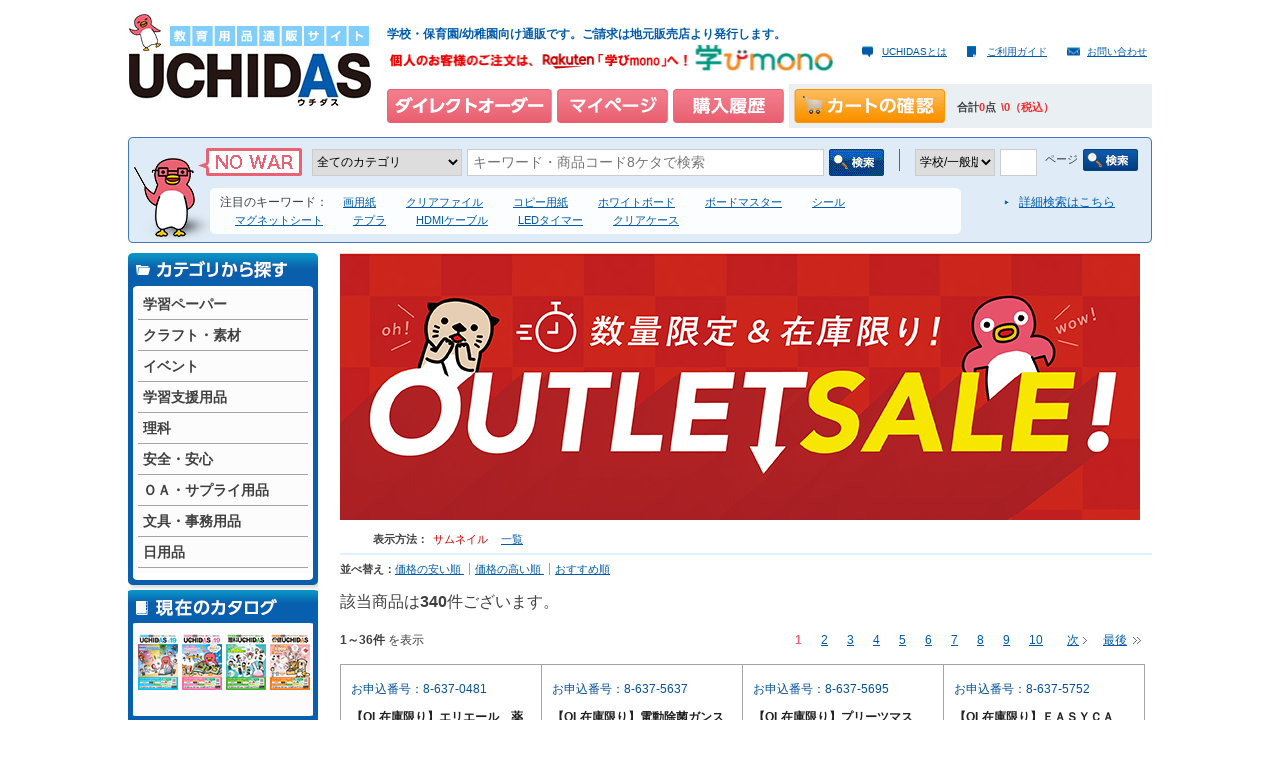

--- FILE ---
content_type: text/html; charset=shift_jis
request_url: https://www.uchidas.net/shop/e/eoutletsl/
body_size: 11913
content:
<!DOCTYPE HTML PUBLIC "-//W3C//DTD HTML 4.01 Transitional//EN"
    "http://www.w3.org/TR/html4/loose.dtd">
<html lang="ja">
<head>
<meta http-equiv="Content-Type" content="text/html; charset=Shift_JIS">
<title>ＵＣＨＩＤＡＳウチダスアウトレットセール！: </title>
<meta name="description" content="ＵＣＨＩＤＡＳアウトレットセール！: ">
<meta name="keywords" content="">
<meta name="viewport" content="width=1200, minimum-scale=0.1">
<meta http-equiv="Pragma" content="no-cache">
<meta http-equiv="cache-control" content="no-cache">
<meta http-equiv="expires" content="0">
<meta http-equiv="content-style-type" content="text/css">
<link rel="stylesheet" type="text/css" href="/css/style.css?st=20240805" media="all">
<meta http-equiv="content-script-type" content="text/javascript">
<script src="//ajax.googleapis.com/ajax/libs/jquery/1.12.4/jquery.js"></script>
<script language="JavaScript" type="text/javascript">jQuery.noConflict();</script>
<script src="//ajax.googleapis.com/ajax/libs/jquery/1.12.4/jquery.min.js"></script>
<script language="JavaScript" type="text/javascript" src="/js/common.js?20210930"></script>
<script language="JavaScript" type="text/javascript" src="/js/category_tree.js"></script>
<script language="JavaScript" type="text/javascript" src="/js/goods_ajax_cart.js"></script>
<script language="JavaScript" type="text/javascript" src="/js/jquery.tile.js"></script>
<script language="JavaScript" type="text/javascript" src="/js/search.js?st=20241204"></script>
<script language="JavaScript" type="text/javascript" src="/js/footerFixed.js"></script>
<script src="//uchidas-f-s.snva.jp/~uchidas/?action=template&name=suggest_v2_tags&out=html_append"></script>
<link type="text/css" rel="stylesheet" href="//code.jquery.com/ui/1.12.1/themes/cupertino/jquery-ui.min.css" />
<script type="text/javascript" src="//code.jquery.com/ui/1.12.1/jquery-ui.min.js"></script>
<link rel="SHORTCUT ICON" href="/favicon.ico">
<link rel="stylesheet" type="text/css" href="/css/core.css">
<link rel="stylesheet" type="text/css" href="/css/skin.css">
<link rel="stylesheet" type="text/css" href="/css/core.css">
<link rel="stylesheet" type="text/css" href="/css/skin.css">
<script type="text/javascript">

 var _gaq = _gaq || [];
 _gaq.push(['_setAccount', 'UA-5821892-1']);
 _gaq.push(['_trackPageview']);


 (function() {
  var ga = document.createElement('script'); ga.type = 'text/javascript'; ga.async = true;
  ga.src = ('https:' == document.location.protocol ? 'https://ssl' : 'http://www') + '.google-analytics.com/ga.js';
  var s = document.getElementsByTagName('script')[0]; s.parentNode.insertBefore(ga, s);
 })();

</script>


</head>
<body >
<div class="wrapper_">
  <div id="header">
    <div id="header_top">
      <h1><a href="/shop/"><img src="/img/usr/header/site_logo.gif" alt="UCHIDAS　ウチダス"></a></h1>
      <div id="header_top_inner">
        <div class="top_">
          <p>学校・保育園/幼稚園向け通販です。ご請求は地元販売店より発行します。</p>
         <p><a href="https://www.uchidas.net/shop/pages/jump_manabi-mono.aspx"><img src="/img/usr/banner/2410_manabi-mono_s.PNG" width="450" alt="楽天学びmono"></a></p>
          <ul>
            <li id="header_what"><a href="/shop/pages/shopinfo.aspx">UCHIDASとは</a></li>
            <li id="header_guide"><a href="/shop/pages/shopguide.aspx">ご利用ガイド</a></li>
            <li id="header_contact"><a href="/shop/contact/contact.aspx">お問い合わせ</a></li>
          </ul>
        </div>
        <div class="btm_">
          <ul class="btn_">
            <li><a href="/shop/quickcart/list.aspx"><img src="/img/usr/header/btn_quick_order.gif" alt="ダイレクトオーダー"></a></li>
            <li><a href="/shop/customer/menu.aspx"><img src="/img/usr/header/btn_mypage.gif" alt="マイページ"></a></li>
            <li><a href="/shop/customer/history.aspx"><img src="/img/usr/header/btn_history.gif" alt="購入履歴"></a></li>
          </ul>
          <ul class="cart_">
            <li><a href="/shop/cart/cart.aspx"><img src="/img/usr/header/btn_cart_con.gif" alt="カートの確認"></a></li>
            <li class="total_amount_">
                <dl id="jscart_replace_" class="total_price_"></dl>
                <dl id="point_message" class="total_point_"></dl>
                <script type="text/javascript" src="/js/goods_cartlist.js"></script>
            </li>
          </ul>
        </div>
      </div>
    </div>

<!-- ▼カウントダウン-->
<!--
<div class="timer">
<div id="CDT"></div>
</div>




<style>

.timer {
background: #fffded;
margin: 5px auto;
padding: 10px 0 5px;
width: 1000px;
}

p.countdown_p{
margin: 0 auto;
text-align: center;
font-size: 25px;
font-weight:bold;
color:#0c4186;
letter-spacing:0.4rem;
padding: 0 0 10px;
line-height : 1;
}

.timer span{
font-size: 25px;
font-weight:bold;
color:#0c4186;
}


#CDT {
width: 100%;
text-align: center;
font-size: 40px;
font-weight: bold;
letter-spacing:0.5rem;
line-height:1;
color: #ff0000;

</style>

<script>
function CountdownTimer(elm, tl, mes) { 
this.initialize.apply(this, arguments);
}
CountdownTimer.prototype = {
initialize: function (elm, tl, mes) {
this.elem = document.getElementById(elm);
this.tl = tl;
this.mes = mes;
}, countDown: function () {
var timer = '';
var today = new Date();
var day = Math.floor((this.tl - today) / (24 * 60 * 60 * 1000));
var hour = Math.floor(((this.tl - today) % (24 * 60 * 60 * 1000)) / (60 * 60 * 1000));
var min = Math.floor(((this.tl - today) % (24 * 60 * 60 * 1000)) / (60 * 1000)) % 60;
var sec = Math.floor(((this.tl - today) % (24 * 60 * 60 * 1000)) / 1000) % 60 % 60;
var milli = Math.floor(((this.tl - today) % (24 * 60 * 60 * 1000)) / 10) % 100;
var me = this;

if ((this.tl - today) > 0) {
timer += '<p class="countdown_p">大感謝祭終了まで</p>' ;
if (day)
timer += '<span>あと</span>' + day + '日 ';
if (hour)
timer += '' + hour + '時間';
timer += '' + this.addZero(min) + '分' +
    this.addZero(sec) + '秒';
this.elem.innerHTML = timer;
tid = setTimeout(function () {
me.countDown();
}, 10);
} else {
this.elem.innerHTML = this.mes;
return;
}
}, addZero: function (num) {
return ('0' + num).slice(-2);
}
}
function CDT() {
var tl = new Date('2021/07/02 16:59:59');// ここで日付を指定
var timer = new CountdownTimer('CDT', tl, 'UCHIDAS大感謝祭は終了しました');
timer.countDown();
}

window.onload = function () {
CDT();
}

</script>
-->
<!-- ▲カウントダウン-->





    <div id="header_btm">
      <div id="header_btm_inner">
        <div class="top_">
          <ul>
            <li class="ttl_"><img src="/img/usr/header/product_search.gif" alt="商品を探す"></li>
            <li>
              <select class="select_category_">
                <option>全てのカテゴリ</option>
              </select>
            </li>
            <li>
              <div class="search_">
                <form action="/shop/goods/search.aspx" method="get" name="frmSearch" class="search_form_">
                  <input type="hidden" name="search" value="x"><input type="hidden" name="path" id="headPath" value=""><input type="hidden" name="tree" id="headTree" value=""><input type="hidden" name="catalogpage" id="headCatalogpage" value=""><input type="hidden" name="CatalogSeg" id="headCatalogSeg" value=""><input type="hidden" name="searchbox" value="1" />
                  <input type="text" name="keyword" class="keyword_" id="keyword" tabindex="1" value="" autocomplete="off">
                  <input type="image" id="headSearchBtn" class="search_button_" src="/img/usr/go_search.gif" alt="検索" tabindex="2">
                </form>
              </div>
            </li>
            <li>
              <ul>
                <li>
                  <select class="select_subject_">
                  </select>
                </li>
                <li class="txt_">
                  <input type="text" class="page_" size="3" maxlength="4">
                  ページ</li>
                <li>
                  <input type="image" src="/img/usr/go.gif" class="search_right_">
                </li>
              </ul>
            </li>
          </ul>
        </div>
        <div class="btm_">
          <div class="keyword_txt">
            <ul>
              <li>注目のキーワード：</li>
              <li class="last_"><a href="#">　</a></li>
            </ul>
          </div>
          <div class="advanced_search_"><a href="/shop/goods/search.aspx" tabindex="1">詳細検索はこちら</a></div>
        </div>
      </div>
      <div id="headder_pipette"><img src="/img/usr/header/headder_pipette.gif" alt="ピペット"></div>
    </div>
  </div>

<!-- Rendering BodyContents Start -->

<div class="container_">
	<div class="contents_">
	
		<div class="mainframe_">
	
	
	

<h1 class="event_name_img_"><img src="/img/usr/banner/2411_outletsale_800.jpg" alt="アウトレットセール！"></h1>





<dl class="navistyle_">
<dt>表示方法：</dt>
<dd><span class="navistyle_now_">サムネイル</span> <a href="/shop/e/eoutletsl_dL/">一覧</a> </dd>
</dl>


<dl class="navisort_">
<dt>並べ替え：</dt>
<dd><a href="/shop/e/eoutletsl_ssp/">価格の安い順
                                       </a> <a href="/shop/e/eoutletsl_sspd/">価格の高い順
                                       </a> <a href="/shop/e/eoutletsl_srd/">おすすめ順</a> </dd>
</dl>
<div class="navipage_ top_"><span class="navipage_sum_">該当商品は<strong>340</strong>件ございます。</div><div class="navipage_ top_"><strong>1～36件
</strong>を表示</span><div>

<span class="navipage_now_">1</span>



<a href="/shop/e/eoutletsl_p2/">2</a>




<a href="/shop/e/eoutletsl_p3/">3</a>




<a href="/shop/e/eoutletsl_p4/">4</a>




<a href="/shop/e/eoutletsl_p5/">5</a>




<a href="/shop/e/eoutletsl_p6/">6</a>




<a href="/shop/e/eoutletsl_p7/">7</a>




<a href="/shop/e/eoutletsl_p8/">8</a>




<a href="/shop/e/eoutletsl_p9/">9</a>




<a href="/shop/e/eoutletsl_p10/">10</a>



<span class="navipage_forward_">
<span class="navipage_next_"><a rel="next" href="/shop/e/eoutletsl_p2/">次</a></span>


<span class="navipage_last_"><a href="/shop/e/eoutletsl_p10/">最後</a></span>

</span></div></div>
<div class="autopagerize_page_element_">

<div class="goods_">
<div  class="StyleT_Frame_">
<div class="StyleT_Line_">
<div class="StyleT_Item_">
	<div class="icon_">
		
		
		
		
		
	</div>
	<div class="space_"></div>
	
		<div class="app_number_">
			<a href="/shop/g/g86370481/" title="86370481">お申込番号：8-637-0481</a>
		</div>
		<div class="name_">
			<div class="name1_">
				<a class="goods_name_" href="/shop/g/g86370481/" title="【OL在庫限り】エリエール　薬用　消毒できるアルコールタオル">【OL在庫限り】エリエール　薬用　消毒できるアルコールタオル</a>
			</div>
		</div>
	
	
		<div class="img_">
			<a class="goods_name_" href="/shop/g/g86370481/" title="【OL在庫限り】エリエール　薬用　消毒できるアルコールタオル"><img alt="【OL在庫限り】エリエール　薬用　消毒できるアルコールタオル" src="/img/goods/S/86370481_S.jpg" ></a>
		</div>
	
	<div class="g_unit_name_"></div>
	<div style="margin: 0;padding:0; "></div>
	<div class="g_price_">
		
		<div class="g_price_inner_">
			
				商品単価(税込) <span class="price_">&#165;484</span>

				
			
		</div>
	</div>
	<div class="g_unit_price_"></div>
	<div style="margin: 0;padding:0; "></div>
	
		
			<div class="cart_">
				<ul>
					<li class="quantity_">数量: <input type="text" size="5" maxlength="4" value="1"></li>
					<li><a href="/shop/cart/cart.aspx?goods=86370481"><img class="btn_cart_" src="/img/sys/button/cart.gif" alt="カートへ入れる"></a></li>
				</ul>
			</div>
		
	
</div><div class="StyleT_Item_">
	<div class="icon_">
		
		
		
		
		
	</div>
	<div class="space_"></div>
	
		<div class="app_number_">
			<a href="/shop/g/g86375637/" title="86375637">お申込番号：8-637-5637</a>
		</div>
		<div class="name_">
			<div class="name1_">
				<a class="goods_name_" href="/shop/g/g86375637/" title="【OL在庫限り】電動除菌ガンスプレー　ＡＵ－Ｇ００１">【OL在庫限り】電動除菌ガンスプレー　ＡＵ－Ｇ００１</a>
			</div>
		</div>
	
	
		<div class="img_">
			<a class="goods_name_" href="/shop/g/g86375637/" title="【OL在庫限り】電動除菌ガンスプレー　ＡＵ－Ｇ００１"><img alt="【OL在庫限り】電動除菌ガンスプレー　ＡＵ－Ｇ００１" src="/img/goods/S/t010000096872.jpg" ></a>
		</div>
	
	<div class="g_unit_name_"></div>
	<div style="margin: 0;padding:0; "></div>
	<div class="g_price_">
		
		<div class="g_price_inner_">
			
				商品単価(税込) <span class="price_">&#165;7,678</span>

				
			
		</div>
	</div>
	<div class="g_unit_price_"></div>
	<div style="margin: 0;padding:0; "></div>
	
		
			<div class="cart_">
				<ul>
					<li class="quantity_">数量: <input type="text" size="5" maxlength="4" value="1"></li>
					<li><a href="/shop/cart/cart.aspx?goods=86375637"><img class="btn_cart_" src="/img/sys/button/cart.gif" alt="カートへ入れる"></a></li>
				</ul>
			</div>
		
	
</div><div class="StyleT_Item_">
	<div class="icon_">
		
		
		
		
		
	</div>
	<div class="space_"></div>
	
		<div class="app_number_">
			<a href="/shop/g/g86375695/" title="86375695">お申込番号：8-637-5695</a>
		</div>
		<div class="name_">
			<div class="name1_">
				<a class="goods_name_" href="/shop/g/g86375695/" title="【OL在庫限り】プリーツマスク　ふつう５０枚">【OL在庫限り】プリーツマスク　ふつう５０枚</a>
			</div>
		</div>
	
	
		<div class="img_">
			<a class="goods_name_" href="/shop/g/g86375695/" title="【OL在庫限り】プリーツマスク　ふつう５０枚"><img alt="【OL在庫限り】プリーツマスク　ふつう５０枚" src="/img/goods/S/t010000097016.jpg" ></a>
		</div>
	
	<div class="g_unit_name_"></div>
	<div style="margin: 0;padding:0; "></div>
	<div class="g_price_">
		
		<div class="g_price_inner_">
			
				商品単価(税込) <span class="price_">&#165;748</span>

				
			
		</div>
	</div>
	<div class="g_unit_price_"></div>
	<div style="margin: 0;padding:0; "></div>
	
		
			<div class="cart_">
				<ul>
					<li class="quantity_">数量: <input type="text" size="5" maxlength="4" value="1"></li>
					<li><a href="/shop/cart/cart.aspx?goods=86375695"><img class="btn_cart_" src="/img/sys/button/cart.gif" alt="カートへ入れる"></a></li>
				</ul>
			</div>
		
	
</div><div class="StyleT_Item_">
	<div class="icon_">
		
		
		
		
		
	</div>
	<div class="space_"></div>
	
		<div class="app_number_">
			<a href="/shop/g/g86375752/" title="86375752">お申込番号：8-637-5752</a>
		</div>
		<div class="name_">
			<div class="name1_">
				<a class="goods_name_" href="/shop/g/g86375752/" title="【OL在庫限り】ＥＡＳＹＣＡＰ　イージーキャップ　霧タイプ">【OL在庫限り】ＥＡＳＹＣＡＰ　イージーキャップ　霧タイプ</a>
			</div>
		</div>
	
	
		<div class="img_">
			<a class="goods_name_" href="/shop/g/g86375752/" title="【OL在庫限り】ＥＡＳＹＣＡＰ　イージーキャップ　霧タイプ"><img alt="【OL在庫限り】ＥＡＳＹＣＡＰ　イージーキャップ　霧タイプ" src="/img/goods/S/t010000097131.jpg" ></a>
		</div>
	
	<div class="g_unit_name_"></div>
	<div style="margin: 0;padding:0; "></div>
	<div class="g_price_">
		
		<div class="g_price_inner_">
			
				商品単価(税込) <span class="price_">&#165;2,310</span>

				
			
		</div>
	</div>
	<div class="g_unit_price_"></div>
	<div style="margin: 0;padding:0; "></div>
	
		
			<div class="cart_">
				<ul>
					<li class="quantity_">数量: <input type="text" size="5" maxlength="4" value="1"></li>
					<li><a href="/shop/cart/cart.aspx?goods=86375752"><img class="btn_cart_" src="/img/sys/button/cart.gif" alt="カートへ入れる"></a></li>
				</ul>
			</div>
		
	
</div>
</div>
<div class="StyleT_Line_">
<div class="StyleT_Item_">
	<div class="icon_">
		
		
		
		
		
	</div>
	<div class="space_"></div>
	
		<div class="app_number_">
			<a href="/shop/g/g86377504/" title="86377504">お申込番号：8-637-7504</a>
		</div>
		<div class="name_">
			<div class="name1_">
				<a class="goods_name_" href="/shop/g/g86377504/" title="【OL在庫限り】軽）アルペットＬＮ　１L （スプレータイプ）">【OL在庫限り】軽）アルペットＬＮ　１L （スプレータイプ）</a>
			</div>
		</div>
	
	
		<div class="img_">
			<a class="goods_name_" href="/shop/g/g86377504/" title="【OL在庫限り】軽）アルペットＬＮ　１L （スプレータイプ）"><img alt="【OL在庫限り】軽）アルペットＬＮ　１L （スプレータイプ）" src="/img/goods/S/t010000098432.jpg" ></a>
		</div>
	
	<div class="g_unit_name_"></div>
	<div style="margin: 0;padding:0; "></div>
	<div class="g_price_">
		
		<div class="g_price_inner_">
			
				商品単価(税込) <span class="price_">&#165;1,620</span>

				
			
		</div>
	</div>
	<div class="g_unit_price_"></div>
	<div style="margin: 0;padding:0; "></div>
	
		
			<div class="cart_ not_" style="text-align:center;">
				<a class="goods_name_" href="/shop/g/g86377504/" title="【OL在庫限り】軽）アルペットＬＮ　１L （スプレータイプ）">バリエーションを見る</a>
			</div>
		
	
</div><div class="StyleT_Item_">
	<div class="icon_">
		
		
		
		
		
	</div>
	<div class="space_"></div>
	
		<div class="app_number_">
			<a href="/shop/g/g86378034/" title="86378034">お申込番号：8-637-8034</a>
		</div>
		<div class="name_">
			<div class="name1_">
				<a class="goods_name_" href="/shop/g/g86378034/" title="【OL在庫限り】ミヨシ　白いフキン洗い　１３５ｇ">【OL在庫限り】ミヨシ　白いフキン洗い　１３５ｇ</a>
			</div>
		</div>
	
	
		<div class="img_">
			<a class="goods_name_" href="/shop/g/g86378034/" title="【OL在庫限り】ミヨシ　白いフキン洗い　１３５ｇ"><img alt="【OL在庫限り】ミヨシ　白いフキン洗い　１３５ｇ" src="/img/goods/S/t010000098728.jpg" ></a>
		</div>
	
	<div class="g_unit_name_"></div>
	<div style="margin: 0;padding:0; "></div>
	<div class="g_price_">
		
		<div class="g_price_inner_">
			
				商品単価(税込) <span class="price_">&#165;130</span>

				
			
		</div>
	</div>
	<div class="g_unit_price_"></div>
	<div style="margin: 0;padding:0; "></div>
	
		
		
		
		<div class="cart_ not_">
			<div style="text-align:center;" class="name1nostock_">販売終了致しました。</div>
		</div>
		
		
		
	
</div><div class="StyleT_Item_">
	<div class="icon_">
		
		
		
		
		
	</div>
	<div class="space_"></div>
	
		<div class="app_number_">
			<a href="/shop/g/g86372036/" title="86372036">お申込番号：8-637-2036</a>
		</div>
		<div class="name_">
			<div class="name1_">
				<a class="goods_name_" href="/shop/g/g86372036/" title="【OL在庫限り】キレイキレイ薬用泡ハンドソープ　つめかえ用">【OL在庫限り】キレイキレイ薬用泡ハンドソープ　つめかえ用</a>
			</div>
		</div>
	
	
		<div class="img_">
			<a class="goods_name_" href="/shop/g/g86372036/" title="【OL在庫限り】キレイキレイ薬用泡ハンドソープ　つめかえ用"><img alt="【OL在庫限り】キレイキレイ薬用泡ハンドソープ　つめかえ用" src="/img/goods/S/t010000093384.jpg" ></a>
		</div>
	
	<div class="g_unit_name_"></div>
	<div style="margin: 0;padding:0; "></div>
	<div class="g_price_">
		
		<div class="g_price_inner_">
			
				商品単価(税込) <span class="price_">&#165;319</span>

				
			
		</div>
	</div>
	<div class="g_unit_price_"></div>
	<div style="margin: 0;padding:0; "></div>
	
		
			<div class="cart_ not_" style="text-align:center;">
				<a class="goods_name_" href="/shop/g/g86372036/" title="【OL在庫限り】キレイキレイ薬用泡ハンドソープ　つめかえ用">バリエーションを見る</a>
			</div>
		
	
</div><div class="StyleT_Item_">
	<div class="icon_">
		
		
		
		
		
	</div>
	<div class="space_"></div>
	
		<div class="app_number_">
			<a href="/shop/g/g86372084/" title="86372084">お申込番号：8-637-2084</a>
		</div>
		<div class="name_">
			<div class="name1_">
				<a class="goods_name_" href="/shop/g/g86372084/" title="【OL在庫限り】カラータオル５枚入　ホワイト">【OL在庫限り】カラータオル５枚入　ホワイト</a>
			</div>
		</div>
	
	
		<div class="img_">
			<a class="goods_name_" href="/shop/g/g86372084/" title="【OL在庫限り】カラータオル５枚入　ホワイト"><img alt="【OL在庫限り】カラータオル５枚入　ホワイト" src="/img/goods/S/t010000093415.jpg" ></a>
		</div>
	
	<div class="g_unit_name_"></div>
	<div style="margin: 0;padding:0; "></div>
	<div class="g_price_">
		
		<div class="g_price_inner_">
			
				商品単価(税込) <span class="price_">&#165;550</span>

				
			
		</div>
	</div>
	<div class="g_unit_price_"></div>
	<div style="margin: 0;padding:0; "></div>
	
		
			<div class="cart_ not_" style="text-align:center;">
				<a class="goods_name_" href="/shop/g/g86372084/" title="【OL在庫限り】カラータオル５枚入　ホワイト">バリエーションを見る</a>
			</div>
		
	
</div>
</div>
<div class="StyleT_Line_">
<div class="StyleT_Item_">
	<div class="icon_">
		
		
		
		
		
	</div>
	<div class="space_"></div>
	
		<div class="app_number_">
			<a href="/shop/g/g86372396/" title="86372396">お申込番号：8-637-2396</a>
		</div>
		<div class="name_">
			<div class="name1_">
				<a class="goods_name_" href="/shop/g/g86372396/" title="【OL在庫限り】フレグランスニュービーズ　８００ｇ">【OL在庫限り】フレグランスニュービーズ　８００ｇ</a>
			</div>
		</div>
	
	
		<div class="img_">
			<a class="goods_name_" href="/shop/g/g86372396/" title="【OL在庫限り】フレグランスニュービーズ　８００ｇ"><img alt="【OL在庫限り】フレグランスニュービーズ　８００ｇ" src="/img/goods/S/t010000093697.jpg" ></a>
		</div>
	
	<div class="g_unit_name_"></div>
	<div style="margin: 0;padding:0; "></div>
	<div class="g_price_">
		
		<div class="g_price_inner_">
			
				商品単価(税込) <span class="price_">&#165;363</span>

				
			
		</div>
	</div>
	<div class="g_unit_price_"></div>
	<div style="margin: 0;padding:0; "></div>
	
		
			<div class="cart_">
				<ul>
					<li class="quantity_">数量: <input type="text" size="5" maxlength="4" value="1"></li>
					<li><a href="/shop/cart/cart.aspx?goods=86372396"><img class="btn_cart_" src="/img/sys/button/cart.gif" alt="カートへ入れる"></a></li>
				</ul>
			</div>
		
	
</div><div class="StyleT_Item_">
	<div class="icon_">
		
		
		
		
		
	</div>
	<div class="space_"></div>
	
		<div class="app_number_">
			<a href="/shop/g/g86375580/" title="86375580">お申込番号：8-637-5580</a>
		</div>
		<div class="name_">
			<div class="name1_">
				<a class="goods_name_" href="/shop/g/g86375580/" title="【OL在庫限り】ニトリル　ホワイト　パウダーフリー　ＳＳ　１">【OL在庫限り】ニトリル　ホワイト　パウダーフリー　ＳＳ　１</a>
			</div>
		</div>
	
	
		<div class="img_">
			<a class="goods_name_" href="/shop/g/g86375580/" title="【OL在庫限り】ニトリル　ホワイト　パウダーフリー　ＳＳ　１"><img alt="【OL在庫限り】ニトリル　ホワイト　パウダーフリー　ＳＳ　１" src="/img/goods/S/t010000096787.jpg" ></a>
		</div>
	
	<div class="g_unit_name_"></div>
	<div style="margin: 0;padding:0; "></div>
	<div class="g_price_">
		
		<div class="g_price_inner_">
			
				商品単価(税込) <span class="price_">&#165;385</span>

				
			
		</div>
	</div>
	<div class="g_unit_price_"></div>
	<div style="margin: 0;padding:0; "></div>
	
		
			<div class="cart_">
				<ul>
					<li class="quantity_">数量: <input type="text" size="5" maxlength="4" value="1"></li>
					<li><a href="/shop/cart/cart.aspx?goods=86375580"><img class="btn_cart_" src="/img/sys/button/cart.gif" alt="カートへ入れる"></a></li>
				</ul>
			</div>
		
	
</div><div class="StyleT_Item_">
	<div class="icon_">
		
		
		
		
		
	</div>
	<div class="space_"></div>
	
		<div class="app_number_">
			<a href="/shop/g/g86375583/" title="86375583">お申込番号：8-637-5583</a>
		</div>
		<div class="name_">
			<div class="name1_">
				<a class="goods_name_" href="/shop/g/g86375583/" title="【OL在庫限り】ニトリル　ブルー　パウダーフリー　L　１００">【OL在庫限り】ニトリル　ブルー　パウダーフリー　L　１００</a>
			</div>
		</div>
	
	
		<div class="img_">
			<a class="goods_name_" href="/shop/g/g86375583/" title="【OL在庫限り】ニトリル　ブルー　パウダーフリー　L　１００"><img alt="【OL在庫限り】ニトリル　ブルー　パウダーフリー　L　１００" src="/img/goods/S/t010000096796.jpg" ></a>
		</div>
	
	<div class="g_unit_name_"></div>
	<div style="margin: 0;padding:0; "></div>
	<div class="g_price_">
		
		<div class="g_price_inner_">
			
				商品単価(税込) <span class="price_">&#165;385</span>

				
			
		</div>
	</div>
	<div class="g_unit_price_"></div>
	<div style="margin: 0;padding:0; "></div>
	
		
			<div class="cart_">
				<ul>
					<li class="quantity_">数量: <input type="text" size="5" maxlength="4" value="1"></li>
					<li><a href="/shop/cart/cart.aspx?goods=86375583"><img class="btn_cart_" src="/img/sys/button/cart.gif" alt="カートへ入れる"></a></li>
				</ul>
			</div>
		
	
</div><div class="StyleT_Item_">
	<div class="icon_">
		
		
		
		
		
	</div>
	<div class="space_"></div>
	
		<div class="app_number_">
			<a href="/shop/g/g86375585/" title="86375585">お申込番号：8-637-5585</a>
		</div>
		<div class="name_">
			<div class="name1_">
				<a class="goods_name_" href="/shop/g/g86375585/" title="【OL在庫限り】ニトリル　ブルー　パウダーフリー　Ｓ　１００">【OL在庫限り】ニトリル　ブルー　パウダーフリー　Ｓ　１００</a>
			</div>
		</div>
	
	
		<div class="img_">
			<a class="goods_name_" href="/shop/g/g86375585/" title="【OL在庫限り】ニトリル　ブルー　パウダーフリー　Ｓ　１００"><img alt="【OL在庫限り】ニトリル　ブルー　パウダーフリー　Ｓ　１００" src="/img/goods/S/t010000096805.jpg" ></a>
		</div>
	
	<div class="g_unit_name_"></div>
	<div style="margin: 0;padding:0; "></div>
	<div class="g_price_">
		
		<div class="g_price_inner_">
			
				商品単価(税込) <span class="price_">&#165;528</span>

				
			
		</div>
	</div>
	<div class="g_unit_price_"></div>
	<div style="margin: 0;padding:0; "></div>
	
		
			<div class="cart_">
				<ul>
					<li class="quantity_">数量: <input type="text" size="5" maxlength="4" value="1"></li>
					<li><a href="/shop/cart/cart.aspx?goods=86375585"><img class="btn_cart_" src="/img/sys/button/cart.gif" alt="カートへ入れる"></a></li>
				</ul>
			</div>
		
	
</div>
</div>
<div class="StyleT_Line_">
<div class="StyleT_Item_">
	<div class="icon_">
		
		
		
		
		
	</div>
	<div class="space_"></div>
	
		<div class="app_number_">
			<a href="/shop/g/g86032110/" title="86032110">お申込番号：8-603-2110</a>
		</div>
		<div class="name_">
			<div class="name1_">
				<a class="goods_name_" href="/shop/g/g86032110/" title="【OL在庫限り】キャンパスノートセミＢ５Ａ罫ドット５冊入">【OL在庫限り】キャンパスノートセミＢ５Ａ罫ドット５冊入</a>
			</div>
		</div>
	
	
		<div class="img_">
			<a class="goods_name_" href="/shop/g/g86032110/" title="【OL在庫限り】キャンパスノートセミＢ５Ａ罫ドット５冊入"><img alt="【OL在庫限り】キャンパスノートセミＢ５Ａ罫ドット５冊入" src="/img/goods/S/t010000024818.jpg" ></a>
		</div>
	
	<div class="g_unit_name_"></div>
	<div style="margin: 0;padding:0; "></div>
	<div class="g_price_">
		
		<div class="g_price_inner_">
			
				商品単価(税込) <span class="price_">&#165;550</span>

				
			
		</div>
	</div>
	<div class="g_unit_price_"></div>
	<div style="margin: 0;padding:0; "></div>
	
		
			<div class="cart_ not_" style="text-align:center;">
				<a class="goods_name_" href="/shop/g/g86032110/" title="【OL在庫限り】キャンパスノートセミＢ５Ａ罫ドット５冊入">バリエーションを見る</a>
			</div>
		
	
</div><div class="StyleT_Item_">
	<div class="icon_">
		
		
		
		
		
	</div>
	<div class="space_"></div>
	
		<div class="app_number_">
			<a href="/shop/g/g86032111/" title="86032111">お申込番号：8-603-2111</a>
		</div>
		<div class="name_">
			<div class="name1_">
				<a class="goods_name_" href="/shop/g/g86032111/" title="【OL在庫限り】キャンパスノートセミＢ５Ｂ罫ドット５冊入">【OL在庫限り】キャンパスノートセミＢ５Ｂ罫ドット５冊入</a>
			</div>
		</div>
	
	
		<div class="img_">
			<a class="goods_name_" href="/shop/g/g86032111/" title="【OL在庫限り】キャンパスノートセミＢ５Ｂ罫ドット５冊入"><img alt="【OL在庫限り】キャンパスノートセミＢ５Ｂ罫ドット５冊入" src="/img/goods/S/t010000024822.jpg" ></a>
		</div>
	
	<div class="g_unit_name_"></div>
	<div style="margin: 0;padding:0; "></div>
	<div class="g_price_">
		
		<div class="g_price_inner_">
			
				商品単価(税込) <span class="price_">&#165;550</span>

				
			
		</div>
	</div>
	<div class="g_unit_price_"></div>
	<div style="margin: 0;padding:0; "></div>
	
		
			<div class="cart_ not_" style="text-align:center;">
				<a class="goods_name_" href="/shop/g/g86032111/" title="【OL在庫限り】キャンパスノートセミＢ５Ｂ罫ドット５冊入">バリエーションを見る</a>
			</div>
		
	
</div><div class="StyleT_Item_">
	<div class="icon_">
		
		
		
		
		<img src="/img/usr/icon14.jpg">
	</div>
	<div class="space_"></div>
	
		<div class="app_number_">
			<a href="/shop/g/g86032522/" title="86032522">お申込番号：8-603-2522</a>
		</div>
		<div class="name_">
			<div class="name1_">
				<a class="goods_name_" href="/shop/g/g86032522/" title="【OL在庫限り】スヌーピー学習帳　れんらくちょう８行　　ＰＴ">【OL在庫限り】スヌーピー学習帳　れんらくちょう８行　　ＰＴ</a>
			</div>
		</div>
	
	
		<div class="img_">
			<a class="goods_name_" href="/shop/g/g86032522/" title="【OL在庫限り】スヌーピー学習帳　れんらくちょう８行　　ＰＴ"><img alt="【OL在庫限り】スヌーピー学習帳　れんらくちょう８行　　ＰＴ" src="/img/goods/S/t010000025706.jpg" ></a>
		</div>
	
	<div class="g_unit_name_"></div>
	<div style="margin: 0;padding:0; "></div>
	<div class="g_price_">
		
		<div class="g_price_inner_">
			
				商品単価(税込) <span class="price_">&#165;112</span>

				
			
		</div>
	</div>
	<div class="g_unit_price_"></div>
	<div style="margin: 0;padding:0; "></div>
	
		
			<div class="cart_ not_" style="text-align:center;">
				<a class="goods_name_" href="/shop/g/g86032522/" title="【OL在庫限り】スヌーピー学習帳　れんらくちょう８行　　ＰＴ">バリエーションを見る</a>
			</div>
		
	
</div><div class="StyleT_Item_">
	<div class="icon_">
		
		
		
		
		
	</div>
	<div class="space_"></div>
	
		<div class="app_number_">
			<a href="/shop/g/g86111566/" title="86111566">お申込番号：8-611-1566</a>
		</div>
		<div class="name_">
			<div class="name1_">
				<a class="goods_name_" href="/shop/g/g86111566/" title="【OL在庫限り】滑り止め付Ｗ底スリッパ　ブルー">【OL在庫限り】滑り止め付Ｗ底スリッパ　ブルー</a>
			</div>
		</div>
	
	
		<div class="img_">
			<a class="goods_name_" href="/shop/g/g86111566/" title="【OL在庫限り】滑り止め付Ｗ底スリッパ　ブルー"><img alt="【OL在庫限り】滑り止め付Ｗ底スリッパ　ブルー" src="/img/goods/S/t010000035990.jpg" ></a>
		</div>
	
	<div class="g_unit_name_"></div>
	<div style="margin: 0;padding:0; "></div>
	<div class="g_price_">
		
		<div class="g_price_inner_">
			
				商品単価(税込) <span class="price_">&#165;528</span>

				
			
		</div>
	</div>
	<div class="g_unit_price_"></div>
	<div style="margin: 0;padding:0; "></div>
	
		
		
		
		<div class="cart_ not_">
			<div style="text-align:center;" class="name1nostock_">販売終了致しました。</div>
		</div>
		
		
		
	
</div>
</div>
<div class="StyleT_Line_">
<div class="StyleT_Item_">
	<div class="icon_">
		
		
		
		
		
	</div>
	<div class="space_"></div>
	
		<div class="app_number_">
			<a href="/shop/g/g86111839/" title="86111839">お申込番号：8-611-1839</a>
		</div>
		<div class="name_">
			<div class="name1_">
				<a class="goods_name_" href="/shop/g/g86111839/" title="【OL在庫限り】ベストＨ　ベージュ">【OL在庫限り】ベストＨ　ベージュ</a>
			</div>
		</div>
	
	
		<div class="img_">
			<a class="goods_name_" href="/shop/g/g86111839/" title="【OL在庫限り】ベストＨ　ベージュ"><img alt="【OL在庫限り】ベストＨ　ベージュ" src="/img/goods/S/t010000036266.jpg" ></a>
		</div>
	
	<div class="g_unit_name_"></div>
	<div style="margin: 0;padding:0; "></div>
	<div class="g_price_">
		
		<div class="g_price_inner_">
			
				商品単価(税込) <span class="price_">&#165;440</span>

				
			
		</div>
	</div>
	<div class="g_unit_price_"></div>
	<div style="margin: 0;padding:0; "></div>
	
		
			<div class="cart_ not_" style="text-align:center;">
				<a class="goods_name_" href="/shop/g/g86111839/" title="【OL在庫限り】ベストＨ　ベージュ">バリエーションを見る</a>
			</div>
		
	
</div><div class="StyleT_Item_">
	<div class="icon_">
		
		
		
		
		
	</div>
	<div class="space_"></div>
	
		<div class="app_number_">
			<a href="/shop/g/g86112127/" title="86112127">お申込番号：8-611-2127</a>
		</div>
		<div class="name_">
			<div class="name1_">
				<a class="goods_name_" href="/shop/g/g86112127/" title="【OL在庫限り】制菌ラグ外縫いスリッパ　Ｍ　ブラウン　１０９">【OL在庫限り】制菌ラグ外縫いスリッパ　Ｍ　ブラウン　１０９</a>
			</div>
		</div>
	
	
		<div class="img_">
			<a class="goods_name_" href="/shop/g/g86112127/" title="【OL在庫限り】制菌ラグ外縫いスリッパ　Ｍ　ブラウン　１０９"><img alt="【OL在庫限り】制菌ラグ外縫いスリッパ　Ｍ　ブラウン　１０９" src="/img/goods/S/t010000036959.jpg" ></a>
		</div>
	
	<div class="g_unit_name_"></div>
	<div style="margin: 0;padding:0; "></div>
	<div class="g_price_">
		
		<div class="g_price_inner_">
			
				商品単価(税込) <span class="price_">&#165;748</span>

				
			
		</div>
	</div>
	<div class="g_unit_price_"></div>
	<div style="margin: 0;padding:0; "></div>
	
		
			<div class="cart_ not_" style="text-align:center;">
				<a class="goods_name_" href="/shop/g/g86112127/" title="【OL在庫限り】制菌ラグ外縫いスリッパ　Ｍ　ブラウン　１０９">バリエーションを見る</a>
			</div>
		
	
</div><div class="StyleT_Item_">
	<div class="icon_">
		
		
		
		
		
	</div>
	<div class="space_"></div>
	
		<div class="app_number_">
			<a href="/shop/g/g86112128/" title="86112128">お申込番号：8-611-2128</a>
		</div>
		<div class="name_">
			<div class="name1_">
				<a class="goods_name_" href="/shop/g/g86112128/" title="【OL在庫限り】制菌ラグ外縫いスリッパ　Ｌ　グレー　１０９６">【OL在庫限り】制菌ラグ外縫いスリッパ　Ｌ　グレー　１０９６</a>
			</div>
		</div>
	
	
		<div class="img_">
			<a class="goods_name_" href="/shop/g/g86112128/" title="【OL在庫限り】制菌ラグ外縫いスリッパ　Ｌ　グレー　１０９６"><img alt="【OL在庫限り】制菌ラグ外縫いスリッパ　Ｌ　グレー　１０９６" src="/img/goods/S/t010000036962.jpg" ></a>
		</div>
	
	<div class="g_unit_name_"></div>
	<div style="margin: 0;padding:0; "></div>
	<div class="g_price_">
		
		<div class="g_price_inner_">
			
				商品単価(税込) <span class="price_">&#165;715</span>

				
			
		</div>
	</div>
	<div class="g_unit_price_"></div>
	<div style="margin: 0;padding:0; "></div>
	
		
			<div class="cart_ not_" style="text-align:center;">
				<a class="goods_name_" href="/shop/g/g86112128/" title="【OL在庫限り】制菌ラグ外縫いスリッパ　Ｌ　グレー　１０９６">バリエーションを見る</a>
			</div>
		
	
</div><div class="StyleT_Item_">
	<div class="icon_">
		
		
		
		
		
	</div>
	<div class="space_"></div>
	
		<div class="app_number_">
			<a href="/shop/g/g86113729/" title="86113729">お申込番号：8-611-3729</a>
		</div>
		<div class="name_">
			<div class="name1_">
				<a class="goods_name_" href="/shop/g/g86113729/" title="【OL在庫限り】ありがとう色紙（わた玉）　　ＣＬＳ－００１">【OL在庫限り】ありがとう色紙（わた玉）　　ＣＬＳ－００１</a>
			</div>
		</div>
	
	
		<div class="img_">
			<a class="goods_name_" href="/shop/g/g86113729/" title="【OL在庫限り】ありがとう色紙（わた玉）　　ＣＬＳ－００１"><img alt="【OL在庫限り】ありがとう色紙（わた玉）　　ＣＬＳ－００１" src="/img/goods/S/t010000037907.jpg" ></a>
		</div>
	
	<div class="g_unit_name_"></div>
	<div style="margin: 0;padding:0; "></div>
	<div class="g_price_">
		
		<div class="g_price_inner_">
			
				商品単価(税込) <span class="price_">&#165;440</span>

				
			
		</div>
	</div>
	<div class="g_unit_price_"></div>
	<div style="margin: 0;padding:0; "></div>
	
		
			<div class="cart_ not_" style="text-align:center;">
				<a class="goods_name_" href="/shop/g/g86113729/" title="【OL在庫限り】ありがとう色紙（わた玉）　　ＣＬＳ－００１">バリエーションを見る</a>
			</div>
		
	
</div>
</div>
<div class="StyleT_Line_">
<div class="StyleT_Item_">
	<div class="icon_">
		
		
		
		
		
	</div>
	<div class="space_"></div>
	
		<div class="app_number_">
			<a href="/shop/g/g86127287/" title="86127287">お申込番号：8-612-7287</a>
		</div>
		<div class="name_">
			<div class="name1_">
				<a class="goods_name_" href="/shop/g/g86127287/" title="【OL在庫限り】素肌に優しいしゃぼん玉５００ｍＬ">【OL在庫限り】素肌に優しいしゃぼん玉５００ｍＬ</a>
			</div>
		</div>
	
	
		<div class="img_">
			<a class="goods_name_" href="/shop/g/g86127287/" title="【OL在庫限り】素肌に優しいしゃぼん玉５００ｍＬ"><img alt="【OL在庫限り】素肌に優しいしゃぼん玉５００ｍＬ" src="/img/goods/S/t010000040633.jpg" ></a>
		</div>
	
	<div class="g_unit_name_"></div>
	<div style="margin: 0;padding:0; "></div>
	<div class="g_price_">
		
		<div class="g_price_inner_">
			
				商品単価(税込) <span class="price_">&#165;770</span>

				
			
		</div>
	</div>
	<div class="g_unit_price_"></div>
	<div style="margin: 0;padding:0; "></div>
	
		
			<div class="cart_">
				<ul>
					<li class="quantity_">数量: <input type="text" size="5" maxlength="4" value="1"></li>
					<li><a href="/shop/cart/cart.aspx?goods=86127287"><img class="btn_cart_" src="/img/sys/button/cart.gif" alt="カートへ入れる"></a></li>
				</ul>
			</div>
		
	
</div><div class="StyleT_Item_">
	<div class="icon_">
		
		
		
		
		
	</div>
	<div class="space_"></div>
	
		<div class="app_number_">
			<a href="/shop/g/g86138105/" title="86138105">お申込番号：8-613-8105</a>
		</div>
		<div class="name_">
			<div class="name1_">
				<a class="goods_name_" href="/shop/g/g86138105/" title="【OL在庫限り】ヘビーウェイトＴシャツ　Ｍ　オレンジ">【OL在庫限り】ヘビーウェイトＴシャツ　Ｍ　オレンジ</a>
			</div>
		</div>
	
	
		<div class="img_">
			<a class="goods_name_" href="/shop/g/g86138105/" title="【OL在庫限り】ヘビーウェイトＴシャツ　Ｍ　オレンジ"><img alt="【OL在庫限り】ヘビーウェイトＴシャツ　Ｍ　オレンジ" src="/img/goods/S/t010000042568.jpg" ></a>
		</div>
	
	<div class="g_unit_name_"></div>
	<div style="margin: 0;padding:0; "></div>
	<div class="g_price_">
		
		<div class="g_price_inner_">
			
				商品単価(税込) <span class="price_">&#165;990</span>

				
			
		</div>
	</div>
	<div class="g_unit_price_"></div>
	<div style="margin: 0;padding:0; "></div>
	
		
			<div class="cart_ not_" style="text-align:center;">
				<a class="goods_name_" href="/shop/g/g86138105/" title="【OL在庫限り】ヘビーウェイトＴシャツ　Ｍ　オレンジ">バリエーションを見る</a>
			</div>
		
	
</div><div class="StyleT_Item_">
	<div class="icon_">
		
		
		
		
		
	</div>
	<div class="space_"></div>
	
		<div class="app_number_">
			<a href="/shop/g/g86138107/" title="86138107">お申込番号：8-613-8107</a>
		</div>
		<div class="name_">
			<div class="name1_">
				<a class="goods_name_" href="/shop/g/g86138107/" title="【OL在庫限り】ヘビーウェイトＴシャツ　Ｍ　グリーン">【OL在庫限り】ヘビーウェイトＴシャツ　Ｍ　グリーン</a>
			</div>
		</div>
	
	
		<div class="img_">
			<a class="goods_name_" href="/shop/g/g86138107/" title="【OL在庫限り】ヘビーウェイトＴシャツ　Ｍ　グリーン"><img alt="【OL在庫限り】ヘビーウェイトＴシャツ　Ｍ　グリーン" src="/img/goods/S/t010000042574.jpg" ></a>
		</div>
	
	<div class="g_unit_name_"></div>
	<div style="margin: 0;padding:0; "></div>
	<div class="g_price_">
		
		<div class="g_price_inner_">
			
				商品単価(税込) <span class="price_">&#165;990</span>

				
			
		</div>
	</div>
	<div class="g_unit_price_"></div>
	<div style="margin: 0;padding:0; "></div>
	
		
			<div class="cart_ not_" style="text-align:center;">
				<a class="goods_name_" href="/shop/g/g86138107/" title="【OL在庫限り】ヘビーウェイトＴシャツ　Ｍ　グリーン">バリエーションを見る</a>
			</div>
		
	
</div><div class="StyleT_Item_">
	<div class="icon_">
		
		
		
		
		
	</div>
	<div class="space_"></div>
	
		<div class="app_number_">
			<a href="/shop/g/g86138117/" title="86138117">お申込番号：8-613-8117</a>
		</div>
		<div class="name_">
			<div class="name1_">
				<a class="goods_name_" href="/shop/g/g86138117/" title="【OL在庫限り】ヘビーウェイトＴシャツ　Ｌ　ピンク">【OL在庫限り】ヘビーウェイトＴシャツ　Ｌ　ピンク</a>
			</div>
		</div>
	
	
		<div class="img_">
			<a class="goods_name_" href="/shop/g/g86138117/" title="【OL在庫限り】ヘビーウェイトＴシャツ　Ｌ　ピンク"><img alt="【OL在庫限り】ヘビーウェイトＴシャツ　Ｌ　ピンク" src="/img/goods/S/t010000042604.jpg" ></a>
		</div>
	
	<div class="g_unit_name_"></div>
	<div style="margin: 0;padding:0; "></div>
	<div class="g_price_">
		
		<div class="g_price_inner_">
			
				商品単価(税込) <span class="price_">&#165;990</span>

				
			
		</div>
	</div>
	<div class="g_unit_price_"></div>
	<div style="margin: 0;padding:0; "></div>
	
		
			<div class="cart_ not_" style="text-align:center;">
				<a class="goods_name_" href="/shop/g/g86138117/" title="【OL在庫限り】ヘビーウェイトＴシャツ　Ｌ　ピンク">バリエーションを見る</a>
			</div>
		
	
</div>
</div>
<div class="StyleT_Line_">
<div class="StyleT_Item_">
	<div class="icon_">
		
		
		
		
		
	</div>
	<div class="space_"></div>
	
		<div class="app_number_">
			<a href="/shop/g/g86155174/" title="86155174">お申込番号：8-615-5174</a>
		</div>
		<div class="name_">
			<div class="name1_">
				<a class="goods_name_" href="/shop/g/g86155174/" title="【OL在庫限り】ストップウォッチ０６０　８ＲＤＡ６０ＤＡ０２">【OL在庫限り】ストップウォッチ０６０　８ＲＤＡ６０ＤＡ０２</a>
			</div>
		</div>
	
	
		<div class="img_">
			<a class="goods_name_" href="/shop/g/g86155174/" title="【OL在庫限り】ストップウォッチ０６０　８ＲＤＡ６０ＤＡ０２"><img alt="【OL在庫限り】ストップウォッチ０６０　８ＲＤＡ６０ＤＡ０２" src="/img/goods/S/t010000051962.jpg" ></a>
		</div>
	
	<div class="g_unit_name_"></div>
	<div style="margin: 0;padding:0; "></div>
	<div class="g_price_">
		
		<div class="g_price_inner_">
			
				商品単価(税込) <span class="price_">&#165;1,870</span>

				
			
		</div>
	</div>
	<div class="g_unit_price_"></div>
	<div style="margin: 0;padding:0; "></div>
	
		
			<div class="cart_">
				<ul>
					<li class="quantity_">数量: <input type="text" size="5" maxlength="4" value="1"></li>
					<li><a href="/shop/cart/cart.aspx?goods=86155174"><img class="btn_cart_" src="/img/sys/button/cart.gif" alt="カートへ入れる"></a></li>
				</ul>
			</div>
		
	
</div><div class="StyleT_Item_">
	<div class="icon_">
		
		
		
		
		
	</div>
	<div class="space_"></div>
	
		<div class="app_number_">
			<a href="/shop/g/g86155211/" title="86155211">お申込番号：8-615-5211</a>
		</div>
		<div class="name_">
			<div class="name1_">
				<a class="goods_name_" href="/shop/g/g86155211/" title="【OL在庫限り】めざせ合格カウントダウン　タイマー　トキ・サ">【OL在庫限り】めざせ合格カウントダウン　タイマー　トキ・サ</a>
			</div>
		</div>
	
	
		<div class="img_">
			<a class="goods_name_" href="/shop/g/g86155211/" title="【OL在庫限り】めざせ合格カウントダウン　タイマー　トキ・サ"><img alt="【OL在庫限り】めざせ合格カウントダウン　タイマー　トキ・サ" src="/img/goods/S/t010000052057.jpg" ></a>
		</div>
	
	<div class="g_unit_name_"></div>
	<div style="margin: 0;padding:0; "></div>
	<div class="g_price_">
		
		<div class="g_price_inner_">
			
				商品単価(税込) <span class="price_">&#165;1,870</span>

				
			
		</div>
	</div>
	<div class="g_unit_price_"></div>
	<div style="margin: 0;padding:0; "></div>
	
		
			<div class="cart_">
				<ul>
					<li class="quantity_">数量: <input type="text" size="5" maxlength="4" value="1"></li>
					<li><a href="/shop/cart/cart.aspx?goods=86155211"><img class="btn_cart_" src="/img/sys/button/cart.gif" alt="カートへ入れる"></a></li>
				</ul>
			</div>
		
	
</div><div class="StyleT_Item_">
	<div class="icon_">
		
		
		
		
		
	</div>
	<div class="space_"></div>
	
		<div class="app_number_">
			<a href="/shop/g/g86171233/" title="86171233">お申込番号：8-617-1233</a>
		</div>
		<div class="name_">
			<div class="name1_">
				<a class="goods_name_" href="/shop/g/g86171233/" title="【OL在庫限り】ゴムハン三角刀全鋼　オレンジ柄　　０２－４４">【OL在庫限り】ゴムハン三角刀全鋼　オレンジ柄　　０２－４４</a>
			</div>
		</div>
	
	
		<div class="img_">
			<a class="goods_name_" href="/shop/g/g86171233/" title="【OL在庫限り】ゴムハン三角刀全鋼　オレンジ柄　　０２－４４"><img alt="【OL在庫限り】ゴムハン三角刀全鋼　オレンジ柄　　０２－４４" src="/img/goods/S/t010000054801.jpg" ></a>
		</div>
	
	<div class="g_unit_name_"></div>
	<div style="margin: 0;padding:0; "></div>
	<div class="g_price_">
		
		<div class="g_price_inner_">
			
				商品単価(税込) <span class="price_">&#165;231</span>

				
			
		</div>
	</div>
	<div class="g_unit_price_"></div>
	<div style="margin: 0;padding:0; "></div>
	
		
			<div class="cart_">
				<ul>
					<li class="quantity_">数量: <input type="text" size="5" maxlength="4" value="1"></li>
					<li><a href="/shop/cart/cart.aspx?goods=86171233"><img class="btn_cart_" src="/img/sys/button/cart.gif" alt="カートへ入れる"></a></li>
				</ul>
			</div>
		
	
</div><div class="StyleT_Item_">
	<div class="icon_">
		
		
		
		
		
	</div>
	<div class="space_"></div>
	
		<div class="app_number_">
			<a href="/shop/g/g86172592/" title="86172592">お申込番号：8-617-2592</a>
		</div>
		<div class="name_">
			<div class="name1_">
				<a class="goods_name_" href="/shop/g/g86172592/" title="【OL在庫限り】ケーキめん台">【OL在庫限り】ケーキめん台</a>
			</div>
		</div>
	
	
		<div class="img_">
			<a class="goods_name_" href="/shop/g/g86172592/" title="【OL在庫限り】ケーキめん台"><img alt="【OL在庫限り】ケーキめん台" src="/img/goods/S/t010000055457.jpg" ></a>
		</div>
	
	<div class="g_unit_name_"></div>
	<div style="margin: 0;padding:0; "></div>
	<div class="g_price_">
		
		<div class="g_price_inner_">
			
				商品単価(税込) <span class="price_">&#165;1,265</span>

				
			
		</div>
	</div>
	<div class="g_unit_price_"></div>
	<div style="margin: 0;padding:0; "></div>
	
		
			<div class="cart_ not_" style="text-align:center;">
				<a class="goods_name_" href="/shop/g/g86172592/" title="【OL在庫限り】ケーキめん台">バリエーションを見る</a>
			</div>
		
	
</div>
</div>
<div class="StyleT_Line_">
<div class="StyleT_Item_">
	<div class="icon_">
		
		
		
		
		
	</div>
	<div class="space_"></div>
	
		<div class="app_number_">
			<a href="/shop/g/g86172812/" title="86172812">お申込番号：8-617-2812</a>
		</div>
		<div class="name_">
			<div class="name1_">
				<a class="goods_name_" href="/shop/g/g86172812/" title="【OL在庫限り】裁縫箱">【OL在庫限り】裁縫箱</a>
			</div>
		</div>
	
	
		<div class="img_">
			<a class="goods_name_" href="/shop/g/g86172812/" title="【OL在庫限り】裁縫箱"><img alt="【OL在庫限り】裁縫箱" src="/img/goods/S/t010000055894.jpg" ></a>
		</div>
	
	<div class="g_unit_name_"></div>
	<div style="margin: 0;padding:0; "></div>
	<div class="g_price_">
		
		<div class="g_price_inner_">
			
				商品単価(税込) <span class="price_">&#165;3,080</span>

				
			
		</div>
	</div>
	<div class="g_unit_price_"></div>
	<div style="margin: 0;padding:0; "></div>
	
		
			<div class="cart_">
				<ul>
					<li class="quantity_">数量: <input type="text" size="5" maxlength="4" value="1"></li>
					<li><a href="/shop/cart/cart.aspx?goods=86172812"><img class="btn_cart_" src="/img/sys/button/cart.gif" alt="カートへ入れる"></a></li>
				</ul>
			</div>
		
	
</div><div class="StyleT_Item_">
	<div class="icon_">
		
		
		
		
		
	</div>
	<div class="space_"></div>
	
		<div class="app_number_">
			<a href="/shop/g/g86172880/" title="86172880">お申込番号：8-617-2880</a>
		</div>
		<div class="name_">
			<div class="name1_">
				<a class="goods_name_" href="/shop/g/g86172880/" title="【OL在庫限り】シリコーンアイロン置付　くるくるアイロンマッ">【OL在庫限り】シリコーンアイロン置付　くるくるアイロンマッ</a>
			</div>
		</div>
	
	
		<div class="img_">
			<a class="goods_name_" href="/shop/g/g86172880/" title="【OL在庫限り】シリコーンアイロン置付　くるくるアイロンマッ"><img alt="【OL在庫限り】シリコーンアイロン置付　くるくるアイロンマッ" src="/img/goods/S/t010000056047.jpg" ></a>
		</div>
	
	<div class="g_unit_name_"></div>
	<div style="margin: 0;padding:0; "></div>
	<div class="g_price_">
		
		<div class="g_price_inner_">
			
				商品単価(税込) <span class="price_">&#165;3,300</span>

				
			
		</div>
	</div>
	<div class="g_unit_price_"></div>
	<div style="margin: 0;padding:0; "></div>
	
		
			<div class="cart_">
				<ul>
					<li class="quantity_">数量: <input type="text" size="5" maxlength="4" value="1"></li>
					<li><a href="/shop/cart/cart.aspx?goods=86172880"><img class="btn_cart_" src="/img/sys/button/cart.gif" alt="カートへ入れる"></a></li>
				</ul>
			</div>
		
	
</div><div class="StyleT_Item_">
	<div class="icon_">
		
		
		
		
		
	</div>
	<div class="space_"></div>
	
		<div class="app_number_">
			<a href="/shop/g/g86180549/" title="86180549">お申込番号：8-618-0549</a>
		</div>
		<div class="name_">
			<div class="name1_">
				<a class="goods_name_" href="/shop/g/g86180549/" title="【OL在庫限り】えんぴつけずり　ブルー">【OL在庫限り】えんぴつけずり　ブルー</a>
			</div>
		</div>
	
	
		<div class="img_">
			<a class="goods_name_" href="/shop/g/g86180549/" title="【OL在庫限り】えんぴつけずり　ブルー"><img alt="【OL在庫限り】えんぴつけずり　ブルー" src="/img/goods/S/t010000061669.jpg" ></a>
		</div>
	
	<div class="g_unit_name_"></div>
	<div style="margin: 0;padding:0; "></div>
	<div class="g_price_">
		
		<div class="g_price_inner_">
			
				商品単価(税込) <span class="price_">&#165;110</span>

				
			
		</div>
	</div>
	<div class="g_unit_price_"></div>
	<div style="margin: 0;padding:0; "></div>
	
		
			<div class="cart_ not_" style="text-align:center;">
				<a class="goods_name_" href="/shop/g/g86180549/" title="【OL在庫限り】えんぴつけずり　ブルー">バリエーションを見る</a>
			</div>
		
	
</div><div class="StyleT_Item_">
	<div class="icon_">
		
		
		
		
		
	</div>
	<div class="space_"></div>
	
		<div class="app_number_">
			<a href="/shop/g/g86181119/" title="86181119">お申込番号：8-618-1119</a>
		</div>
		<div class="name_">
			<div class="name1_">
				<a class="goods_name_" href="/shop/g/g86181119/" title="【OL在庫限り】カードでピピッとはじめてのプログラミングカー">【OL在庫限り】カードでピピッとはじめてのプログラミングカー</a>
			</div>
		</div>
	
	
		<div class="img_">
			<a class="goods_name_" href="/shop/g/g86181119/" title="【OL在庫限り】カードでピピッとはじめてのプログラミングカー"><img alt="【OL在庫限り】カードでピピッとはじめてのプログラミングカー" src="/img/goods/S/t010000062242.jpg" ></a>
		</div>
	
	<div class="g_unit_name_"></div>
	<div style="margin: 0;padding:0; "></div>
	<div class="g_price_">
		
		<div class="g_price_inner_">
			
				商品単価(税込) <span class="price_">&#165;4,400</span>

				
			
		</div>
	</div>
	<div class="g_unit_price_"></div>
	<div style="margin: 0;padding:0; "></div>
	
		
		
		
		<div class="cart_ not_">
			<div style="text-align:center;" class="name1nostock_">販売終了致しました。</div>
		</div>
		
		
		
	
</div>
</div>
<div class="StyleT_Line_">
<div class="StyleT_Item_">
	<div class="icon_">
		
		
		
		
		
	</div>
	<div class="space_"></div>
	
		<div class="app_number_">
			<a href="/shop/g/g86181213/" title="86181213">お申込番号：8-618-1213</a>
		</div>
		<div class="name_">
			<div class="name1_">
				<a class="goods_name_" href="/shop/g/g86181213/" title="【OL在庫限り】Ｈ型エプロン　ネイビー　Ｍサイズ">【OL在庫限り】Ｈ型エプロン　ネイビー　Ｍサイズ</a>
			</div>
		</div>
	
	
		<div class="img_">
			<a class="goods_name_" href="/shop/g/g86181213/" title="【OL在庫限り】Ｈ型エプロン　ネイビー　Ｍサイズ"><img alt="【OL在庫限り】Ｈ型エプロン　ネイビー　Ｍサイズ" src="/img/goods/S/t010000062388.jpg" ></a>
		</div>
	
	<div class="g_unit_name_"></div>
	<div style="margin: 0;padding:0; "></div>
	<div class="g_price_">
		
		<div class="g_price_inner_">
			
				商品単価(税込) <span class="price_">&#165;1,320</span>

				
			
		</div>
	</div>
	<div class="g_unit_price_"></div>
	<div style="margin: 0;padding:0; "></div>
	
		
			<div class="cart_ not_" style="text-align:center;">
				<a class="goods_name_" href="/shop/g/g86181213/" title="【OL在庫限り】Ｈ型エプロン　ネイビー　Ｍサイズ">バリエーションを見る</a>
			</div>
		
	
</div><div class="StyleT_Item_">
	<div class="icon_">
		
		
		
		
		
	</div>
	<div class="space_"></div>
	
		<div class="app_number_">
			<a href="/shop/g/g86181514/" title="86181514">お申込番号：8-618-1514</a>
		</div>
		<div class="name_">
			<div class="name1_">
				<a class="goods_name_" href="/shop/g/g86181514/" title="【OL在庫限り】おさるのジョージ　スリーヒントカードゲーム">【OL在庫限り】おさるのジョージ　スリーヒントカードゲーム</a>
			</div>
		</div>
	
	
		<div class="img_">
			<a class="goods_name_" href="/shop/g/g86181514/" title="【OL在庫限り】おさるのジョージ　スリーヒントカードゲーム"><img alt="【OL在庫限り】おさるのジョージ　スリーヒントカードゲーム" src="/img/goods/S/t010000063114.jpg" ></a>
		</div>
	
	<div class="g_unit_name_"></div>
	<div style="margin: 0;padding:0; "></div>
	<div class="g_price_">
		
		<div class="g_price_inner_">
			
				商品単価(税込) <span class="price_">&#165;990</span>

				
			
		</div>
	</div>
	<div class="g_unit_price_"></div>
	<div style="margin: 0;padding:0; "></div>
	
		
			<div class="cart_">
				<ul>
					<li class="quantity_">数量: <input type="text" size="5" maxlength="4" value="1"></li>
					<li><a href="/shop/cart/cart.aspx?goods=86181514"><img class="btn_cart_" src="/img/sys/button/cart.gif" alt="カートへ入れる"></a></li>
				</ul>
			</div>
		
	
</div><div class="StyleT_Item_">
	<div class="icon_">
		
		
		
		
		
	</div>
	<div class="space_"></div>
	
		<div class="app_number_">
			<a href="/shop/g/g86181834/" title="86181834">お申込番号：8-618-1834</a>
		</div>
		<div class="name_">
			<div class="name1_">
				<a class="goods_name_" href="/shop/g/g86181834/" title="【OL在庫限り】ウォーターガン　ちびっこレスキュー隊">【OL在庫限り】ウォーターガン　ちびっこレスキュー隊</a>
			</div>
		</div>
	
	
		<div class="img_">
			<a class="goods_name_" href="/shop/g/g86181834/" title="【OL在庫限り】ウォーターガン　ちびっこレスキュー隊"><img alt="【OL在庫限り】ウォーターガン　ちびっこレスキュー隊" src="/img/goods/S/t010000064198.jpg" ></a>
		</div>
	
	<div class="g_unit_name_"></div>
	<div style="margin: 0;padding:0; "></div>
	<div class="g_price_">
		
		<div class="g_price_inner_">
			
				商品単価(税込) <span class="price_">&#165;440</span>

				
			
		</div>
	</div>
	<div class="g_unit_price_"></div>
	<div style="margin: 0;padding:0; "></div>
	
		
			<div class="cart_ not_" style="text-align:center;">
				<a class="goods_name_" href="/shop/g/g86181834/" title="【OL在庫限り】ウォーターガン　ちびっこレスキュー隊">バリエーションを見る</a>
			</div>
		
	
</div><div class="StyleT_Item_">
	<div class="icon_">
		
		
		
		
		
	</div>
	<div class="space_"></div>
	
		<div class="app_number_">
			<a href="/shop/g/g86203761/" title="86203761">お申込番号：8-620-3761</a>
		</div>
		<div class="name_">
			<div class="name1_">
				<a class="goods_name_" href="/shop/g/g86203761/" title="【OL在庫限り】リバーシブル腕章">【OL在庫限り】リバーシブル腕章</a>
			</div>
		</div>
	
	
		<div class="img_">
			<a class="goods_name_" href="/shop/g/g86203761/" title="【OL在庫限り】リバーシブル腕章"><img alt="【OL在庫限り】リバーシブル腕章" src="/img/goods/S/t010000064815.jpg" ></a>
		</div>
	
	<div class="g_unit_name_"></div>
	<div style="margin: 0;padding:0; "></div>
	<div class="g_price_">
		
		<div class="g_price_inner_">
			
				商品単価(税込) <span class="price_">&#165;550</span>

				
			
		</div>
	</div>
	<div class="g_unit_price_"></div>
	<div style="margin: 0;padding:0; "></div>
	
		
			<div class="cart_ not_" style="text-align:center;">
				<a class="goods_name_" href="/shop/g/g86203761/" title="【OL在庫限り】リバーシブル腕章">バリエーションを見る</a>
			</div>
		
	
</div>
</div>

</div>
</div>
</div>
<div class="autopagerize_insert_before"></div>
<div class="navipage_ bottom_"><span class="navipage_sum_"><strong>340</strong>件あります</span>：

<span class="navipage_now_">1</span>



<a href="/shop/e/eoutletsl_p2/">2</a>




<a href="/shop/e/eoutletsl_p3/">3</a>




<a href="/shop/e/eoutletsl_p4/">4</a>




<a href="/shop/e/eoutletsl_p5/">5</a>




<a href="/shop/e/eoutletsl_p6/">6</a>




<a href="/shop/e/eoutletsl_p7/">7</a>




<a href="/shop/e/eoutletsl_p8/">8</a>




<a href="/shop/e/eoutletsl_p9/">9</a>




<a href="/shop/e/eoutletsl_p10/">10</a>



<span class="navipage_forward_">
<span class="navipage_next_"><a rel="next" href="/shop/e/eoutletsl_p2/">次</a></span>


<span class="navipage_last_"><a href="/shop/e/eoutletsl_p10/">最後</a></span>

</span></div>





	
	
		</div>

	
		<div class="leftmenuframe_">
		<div class="sidebox_" id="sidebox_category">
	<h2><img src="/img/usr/side/category_ttl.gif" alt="カテゴリから探す"></h2>

	<ul class="category_tree_">
		
<li class="category_tree1_">
	
	<a href="/shop/c/c14/">
		<span>学習ペーパー</span>
	</a>
	<ul class="sublist_box_">
	


<li class="sublist_inner_">
	<ul>
		<li class="category_ttl_">

	<a href="https://www.uchidas.net/shop/pages/notebook_list.aspx">ノート／下敷き</a>

		</li>

	</ul>
</li>

<li class="sublist_inner_">
	<ul>
		<li class="category_ttl_">

	<a href="/shop/c/c1404/">画用紙</a>

		</li>

	</ul>
</li>

<li class="sublist_inner_">
	<ul>
		<li class="category_ttl_">

	<a href="/shop/c/c1406/">模造紙</a>

		</li>

	</ul>
</li>

<li class="sublist_inner_">
	<ul>
		<li class="category_ttl_">

	<a href="/shop/c/c1408/">おりがみ・和紙</a>

		</li>

	</ul>
</li>

<li class="sublist_inner_">
	<ul>
		<li class="category_ttl_">

	<a href="/shop/c/c1410/">各種用紙／お道具箱</a>

		</li>

	
			</ul>
		</li>
	
	</ul>
</li>

<li class="category_tree1_">
	
	<a href="/shop/c/c12/">
		<span>クラフト・素材</span>
	</a>
	<ul class="sublist_box_">
	


<li class="sublist_inner_">
	<ul>
		<li class="category_ttl_">

	<a href="/shop/c/c1202/">接着用品</a>

		</li>

	</ul>
</li>

<li class="sublist_inner_">
	<ul>
		<li class="category_ttl_">

	<a href="/shop/c/c1204/">制作素材</a>

		</li>

	</ul>
</li>

<li class="sublist_inner_">
	<ul>
		<li class="category_ttl_">

	<a href="/shop/c/c1206/">はさみ・カッター・定規</a>

		</li>

	</ul>
</li>

<li class="sublist_inner_">
	<ul>
		<li class="category_ttl_">

	<a href="/shop/c/c1208/">描画用品</a>

		</li>

	</ul>
</li>

<li class="sublist_inner_">
	<ul>
		<li class="category_ttl_">

	<a href="/shop/c/c1210/">クラフトパンチ</a>

		</li>

	
			</ul>
		</li>
	
	</ul>
</li>

<li class="category_tree1_">
	
	<a href="/shop/c/c16/">
		<span>イベント</span>
	</a>
	<ul class="sublist_box_">
	


<li class="sublist_inner_">
	<ul>
		<li class="category_ttl_">

	<a href="/shop/c/c1602/">レクリエーション用品</a>

		</li>

	</ul>
</li>

<li class="sublist_inner_">
	<ul>
		<li class="category_ttl_">

	<a href="/shop/c/c1604/">運動会用品</a>

		</li>

	</ul>
</li>

<li class="sublist_inner_">
	<ul>
		<li class="category_ttl_">

	<a href="/shop/c/c1606/">式典用品</a>

		</li>

	</ul>
</li>

<li class="sublist_inner_">
	<ul>
		<li class="category_ttl_">

	<a href="/shop/c/c1608/">文集・記念品</a>

		</li>

	</ul>
</li>

<li class="sublist_inner_">
	<ul>
		<li class="category_ttl_">

	<a href="/shop/c/c1610/">掲示用品</a>

		</li>

	</ul>
</li>

<li class="sublist_inner_">
	<ul>
		<li class="category_ttl_">

	<a href="/shop/c/c1612/">スタンプ・シール</a>

		</li>

	</ul>
</li>

<li class="sublist_inner_">
	<ul>
		<li class="category_ttl_">

	<a href="/shop/c/c1614/">装飾用品</a>

		</li>

	</ul>
</li>

<li class="sublist_inner_">
	<ul>
		<li class="category_ttl_">

	<a href="/shop/c/c1616/">AV関連機器</a>

		</li>

	</ul>
</li>

<li class="sublist_inner_">
	<ul>
		<li class="category_ttl_">

	<a href="/shop/c/c0642/">学校給食</a>

		</li>

	
			</ul>
		</li>
	
	</ul>
</li>

<li class="category_tree1_">
	
	<a href="/shop/c/c06/">
		<span>学習支援用品</span>
	</a>
	<ul class="sublist_box_">
	


<li class="sublist_inner_">
	<ul>
		<li class="category_ttl_">

	<a href="/shop/c/c0604/">SDGS・総合的な学習</a>

		</li>

	</ul>
</li>

<li class="sublist_inner_">
	<ul>
		<li class="category_ttl_">

	<a href="/shop/c/c0606/">算数・数学</a>

		</li>

	</ul>
</li>

<li class="sublist_inner_">
	<ul>
		<li class="category_ttl_">

	<a href="/shop/c/c0608/">保育</a>

		</li>

	</ul>
</li>

<li class="sublist_inner_">
	<ul>
		<li class="category_ttl_">

	<a href="/shop/c/c0610/">家庭科</a>

		</li>

	</ul>
</li>

<li class="sublist_inner_">
	<ul>
		<li class="category_ttl_">

	<a href="/shop/c/c0612/">社会</a>

		</li>

	</ul>
</li>

<li class="sublist_inner_">
	<ul>
		<li class="category_ttl_">

	<a href="/shop/c/c0614/">国語・書写</a>

		</li>

	</ul>
</li>

<li class="sublist_inner_">
	<ul>
		<li class="category_ttl_">

	<a href="/shop/c/c0616/">図工・美術</a>

		</li>

	</ul>
</li>

<li class="sublist_inner_">
	<ul>
		<li class="category_ttl_">

	<a href="/shop/c/c0618/">特別支援</a>

		</li>

	</ul>
</li>

<li class="sublist_inner_">
	<ul>
		<li class="category_ttl_">

	<a href="/shop/c/c0620/">技術</a>

		</li>

	</ul>
</li>

<li class="sublist_inner_">
	<ul>
		<li class="category_ttl_">

	<a href="/shop/c/c0622/">外国語</a>

		</li>

	</ul>
</li>

<li class="sublist_inner_">
	<ul>
		<li class="category_ttl_">

	<a href="/shop/c/c0624/">特別活動・クラブ活動</a>

		</li>

	</ul>
</li>

<li class="sublist_inner_">
	<ul>
		<li class="category_ttl_">

	<a href="/shop/c/c0626/">保健体育・球技</a>

		</li>

	</ul>
</li>

<li class="sublist_inner_">
	<ul>
		<li class="category_ttl_">

	<a href="/shop/c/c0628/">音楽</a>

		</li>

	</ul>
</li>

<li class="sublist_inner_">
	<ul>
		<li class="category_ttl_">

	<a href="/shop/c/c0630/">図書室</a>

		</li>

	</ul>
</li>

<li class="sublist_inner_">
	<ul>
		<li class="category_ttl_">

	<a href="/shop/c/c0632/">黒板関連用品</a>

		</li>

	</ul>
</li>

<li class="sublist_inner_">
	<ul>
		<li class="category_ttl_">

	<a href="/shop/c/c0633/">道徳</a>

		</li>

	</ul>
</li>

<li class="sublist_inner_">
	<ul>
		<li class="category_ttl_">

	<a href="/shop/c/c0634/">発表ボード・ホワイトボード</a>

		</li>

	</ul>
</li>

<li class="sublist_inner_">
	<ul>
		<li class="category_ttl_">

	<a href="/shop/c/c0640/">カードゲーム</a>

		</li>

	
			</ul>
		</li>
	
	</ul>
</li>

<li class="category_tree1_">
	
	<a href="/shop/c/c04/">
		<span>理科</span>
	</a>
	<ul class="sublist_box_">
	


<li class="sublist_inner_">
	<ul>
		<li class="category_ttl_">

	<a href="/shop/c/c0402/">温度計・計量・計測</a>

		</li>

	</ul>
</li>

<li class="sublist_inner_">
	<ul>
		<li class="category_ttl_">

	<a href="/shop/c/c0404/">観察</a>

		</li>

	</ul>
</li>

<li class="sublist_inner_">
	<ul>
		<li class="category_ttl_">

	<a href="/shop/c/c0406/">スタンド類・加熱器具</a>

		</li>

	</ul>
</li>

<li class="sublist_inner_">
	<ul>
		<li class="category_ttl_">

	<a href="/shop/c/c0408/">ビーカー・容器類</a>

		</li>

	</ul>
</li>

<li class="sublist_inner_">
	<ul>
		<li class="category_ttl_">

	<a href="/shop/c/c0410/">理科教材・実験器</a>

		</li>

	</ul>
</li>

<li class="sublist_inner_">
	<ul>
		<li class="category_ttl_">

	<a href="/shop/c/c0412/">安全配慮</a>

		</li>

	</ul>
</li>

<li class="sublist_inner_">
	<ul>
		<li class="category_ttl_">

	<a href="/shop/c/c0414/">ろ紙・試験紙・環境測定</a>

		</li>

	</ul>
</li>

<li class="sublist_inner_">
	<ul>
		<li class="category_ttl_">

	<a href="/shop/c/c0416/">電気・パーツ類</a>

		</li>

	</ul>
</li>

<li class="sublist_inner_">
	<ul>
		<li class="category_ttl_">

	<a href="/shop/c/c0418/">薬品・実験材料</a>

		</li>

	</ul>
</li>

<li class="sublist_inner_">
	<ul>
		<li class="category_ttl_">

	<a href="/shop/c/c0420/">鏡・レンズ・磁石</a>

		</li>

	</ul>
</li>

<li class="sublist_inner_">
	<ul>
		<li class="category_ttl_">

	<a href="/shop/c/c0422/">収納・管理</a>

		</li>

	</ul>
</li>

<li class="sublist_inner_">
	<ul>
		<li class="category_ttl_">

	<a href="/shop/c/c0424/">実験キット・おもしろ実験</a>

		</li>

	</ul>
</li>

<li class="sublist_inner_">
	<ul>
		<li class="category_ttl_">

	<a href="/shop/c/c0426/">エネルギー</a>

		</li>

	</ul>
</li>

<li class="sublist_inner_">
	<ul>
		<li class="category_ttl_">

	<a href="/shop/c/c0428/">その他</a>

		</li>

	</ul>
</li>

<li class="sublist_inner_">
	<ul>
		<li class="category_ttl_">

	<a href="/shop/c/c0430/">ものづくり・素材</a>

		</li>

	
			</ul>
		</li>
	
	</ul>
</li>

<li class="category_tree1_">
	
	<a href="/shop/c/c08/">
		<span>安全・安心</span>
	</a>
	<ul class="sublist_box_">
	


<li class="sublist_inner_">
	<ul>
		<li class="category_ttl_">

	<a href="/shop/c/c0802/">防犯用品</a>

		</li>

	</ul>
</li>

<li class="sublist_inner_">
	<ul>
		<li class="category_ttl_">

	<a href="/shop/c/c0804/">防災用品</a>

		</li>

	</ul>
</li>

<li class="sublist_inner_">
	<ul>
		<li class="category_ttl_">

	<a href="/shop/c/c0806/">セキュリティ</a>

		</li>

	</ul>
</li>

<li class="sublist_inner_">
	<ul>
		<li class="category_ttl_">

	<a href="/shop/c/c0808/">パトロール・誘導用品</a>

		</li>

	</ul>
</li>

<li class="sublist_inner_">
	<ul>
		<li class="category_ttl_">

	<a href="/shop/c/c0810/">懐中電灯・ラジオ</a>

		</li>

	
			</ul>
		</li>
	
	</ul>
</li>

<li class="category_tree1_">
	
	<a href="/shop/c/c18/">
		<span>ＯＡ・サプライ用品</span>
	</a>
	<ul class="sublist_box_">
	


<li class="sublist_inner_">
	<ul>
		<li class="category_ttl_">

	<a href="/shop/c/c1802/">トナー・インクカートリッジ</a>

		</li>

	</ul>
</li>

<li class="sublist_inner_">
	<ul>
		<li class="category_ttl_">

	<a href="/shop/c/c1804/">PC周辺機器</a>

		</li>

	</ul>
</li>

<li class="sublist_inner_">
	<ul>
		<li class="category_ttl_">

	<a href="/shop/c/c1806/">OA用紙</a>

		</li>

	</ul>
</li>

<li class="sublist_inner_">
	<ul>
		<li class="category_ttl_">

	<a href="/shop/c/c1808/">拡大機用紙</a>

		</li>

	</ul>
</li>

<li class="sublist_inner_">
	<ul>
		<li class="category_ttl_">

	<a href="/shop/c/c1810/">メディア</a>

		</li>

	</ul>
</li>

<li class="sublist_inner_">
	<ul>
		<li class="category_ttl_">

	<a href="/shop/c/c1814/">家具・共用備品</a>

		</li>

	
			</ul>
		</li>
	
	</ul>
</li>

<li class="category_tree1_">
	
	<a href="/shop/c/c10/">
		<span>文具・事務用品</span>
	</a>
	<ul class="sublist_box_">
	


<li class="sublist_inner_">
	<ul>
		<li class="category_ttl_">

	<a href="/shop/c/c1002/">電子文具</a>

		</li>

	</ul>
</li>

<li class="sublist_inner_">
	<ul>
		<li class="category_ttl_">

	<a href="/shop/c/c1004/">筆記具</a>

		</li>

	</ul>
</li>

<li class="sublist_inner_">
	<ul>
		<li class="category_ttl_">

	<a href="/shop/c/c1006/">修正用具</a>

		</li>

	</ul>
</li>

<li class="sublist_inner_">
	<ul>
		<li class="category_ttl_">

	<a href="https://www.uchidas.net/shop/pages/file_list.aspx">ファイル</a>

		</li>

	</ul>
</li>

<li class="sublist_inner_">
	<ul>
		<li class="category_ttl_">

	<a href="/shop/c/c1010/">事務用接着用品</a>

		</li>

	</ul>
</li>

<li class="sublist_inner_">
	<ul>
		<li class="category_ttl_">

	<a href="/shop/c/c1012/">事務用ペーパー</a>

		</li>

	</ul>
</li>

<li class="sublist_inner_">
	<ul>
		<li class="category_ttl_">

	<a href="/shop/c/c1014/">机上事務用品</a>

		</li>

	</ul>
</li>

<li class="sublist_inner_">
	<ul>
		<li class="category_ttl_">

	<a href="/shop/c/c1016/">机上整理用品</a>

		</li>

	</ul>
</li>

<li class="sublist_inner_">
	<ul>
		<li class="category_ttl_">

	<a href="/shop/c/c1018/">鞄</a>

		</li>

	
			</ul>
		</li>
	
	</ul>
</li>

<li class="category_tree1_">
	
	<a href="/shop/c/c02/">
		<span>日用品</span>
	</a>
	<ul class="sublist_box_">
	


<li class="sublist_inner_">
	<ul>
		<li class="category_ttl_">

	<a href="/shop/c/c0202/">保健室</a>

		</li>

	</ul>
</li>

<li class="sublist_inner_">
	<ul>
		<li class="category_ttl_">

	<a href="/shop/c/c0204/">収納用品</a>

		</li>

	</ul>
</li>

<li class="sublist_inner_">
	<ul>
		<li class="category_ttl_">

	<a href="/shop/c/c0206/">飲料・食品</a>

		</li>

	</ul>
</li>

<li class="sublist_inner_">
	<ul>
		<li class="category_ttl_">

	<a href="/shop/c/c0208/">飼育・園芸用品</a>

		</li>

	</ul>
</li>

<li class="sublist_inner_">
	<ul>
		<li class="category_ttl_">

	<a href="/shop/c/c0210/">清掃用品</a>

		</li>

	</ul>
</li>

<li class="sublist_inner_">
	<ul>
		<li class="category_ttl_">

	<a href="/shop/c/c0212/">キッチン用品</a>

		</li>

	</ul>
</li>

<li class="sublist_inner_">
	<ul>
		<li class="category_ttl_">

	<a href="/shop/c/c0214/">工具・作業用品</a>

		</li>

	</ul>
</li>

<li class="sublist_inner_">
	<ul>
		<li class="category_ttl_">

	<a href="/shop/c/c0216/">洗面所</a>

		</li>

	</ul>
</li>

<li class="sublist_inner_">
	<ul>
		<li class="category_ttl_">

	<a href="/shop/c/c0218/">トイレ用品</a>

		</li>

	</ul>
</li>

<li class="sublist_inner_">
	<ul>
		<li class="category_ttl_">

	<a href="/shop/c/c0220/">ティッシュペーパー・タオル</a>

		</li>

	</ul>
</li>

<li class="sublist_inner_">
	<ul>
		<li class="category_ttl_">

	<a href="/shop/c/c0222/">電化消耗品</a>

		</li>

	</ul>
</li>

<li class="sublist_inner_">
	<ul>
		<li class="category_ttl_">

	<a href="/shop/c/c0224/">雨具・日用雑貨</a>

		</li>

	</ul>
</li>

<li class="sublist_inner_">
	<ul>
		<li class="category_ttl_">

	<a href="/shop/c/c2002/">印鑑サービス</a>

		</li>

	</ul>
</li>

<li class="sublist_inner_">
	<ul>
		<li class="category_ttl_">

	<a href="/shop/c/c2004/">名入れサービス</a>

		</li>

	</ul>
</li>

<li class="sublist_inner_">
	<ul>
		<li class="category_ttl_">

	<a href="/shop/c/c2006/">トロフィー</a>

		</li>
	
			</ul>
		</li>
	
	</ul>
</li>

	</ul>

</div>
        <div class="sidebox_" id="catalog">
          <h2><img src="/img/usr/side/catalog_ttl.gif" alt="現在のカタログ"></h2>
          <div class="inner_">
<ul>
<li><a href="https://www.edu-catalog.uchida.co.jp/uchidas2025/book/index.html#target/page_no=1"><img src="/img/usr/banner/UDASvol19_H1.jpg" alt=""width="40"></a></li>
<li><a href="https://www.edu-catalog.uchida.co.jp/yuchidas2025/book/index.html#target/page_no=1"><img src="/img/usr/banner/UDASvol19_yoho_H1.jpg" alt=""width="40"></a></li>
<li><a href="https://www.edu-catalog.uchida.co.jp/ruchidas2025/book/index.html#target/page_no=1"><img src="/img/usr/banner/vol19-H1_rika_40.jpg" alt=""width="40"></a></li>
<li><a href="https://www.edu-catalog.uchida.co.jp/huchidas2025/book/index.html#target/page_no=1"><img src="/img/usr/banner/vol19-H1_hoken_40.jpg" alt=""width="40"></a></li>
 　　　　　</ul>
          </div>
        </div>

        <div class="sidebox_" id="errata">
          <h2><img src="/img/usr/side/errata_ttl.gif" alt="カタログ正誤表"></h2>
          <div class="inner_">
            <ul>
              <li><a href="/pdf/seigo_vol19_20251128.pdf" target="blank">vol.19_2025/11/28</a></li>
            </ul>
          </div>
        </div>
        <div class="sidebox_">
 <div class="side_banner_"><a href="http://www.uchidas.net/shop/pages/chirashi.aspx"><img src="/img/usr/banner/web_chirashi.png" alt="WEBチラシ" width="190"></a></div>

        <div class="sidebox_">
          <div class="side_banner_"><a href="/shop/pages/shopinfo.aspx"><img src="/img/usr/banner/bnr_what.jpg" alt="UCHIDASとは"></a></div>
          <div class="side_banner_"><a href="/shop/pages/shopguide.aspx"><img src="/img/usr/banner/bnr_guide.jpg" alt="ご利用ガイド"></a></div>
          <div class="side_banner_"><a href="/shop/members/charactersdownload.aspx"><img src="/img/usr/banner/bnr_character.jpg" alt="キャラクター素材"></a></div>
        </div>
          <div class="side_banner_"><img src="/img/usr/banner/bnr_tel.gif" alt="お電話でのお問い合わせ 0120-757-969"></div>
 <div class="side_banner_"><a href="http://www.edumall.jp/"target="_blank"><img src="/img/usr/banner/banner04-edumall.gif" alt="教育コンテンツ配信サービス"></a></div>
       <div class="side_banner_"><a href="http://www.manabinoba.com/"target=”_blank”><img src="/img/usr/banner/banner02-manabinoba.gif" alt="学校授業をより良くする教育ネットワーク"></a></div>
       <div class="side_banner_"><a href="http://www.webbellmark.jp/"target=”_blank”><img src="/img/usr/banner/web_bell.jpg" alt="東北の被災校の支援を！"></a></div>
</div>

		
		</div>
	

	</div>
</div>

<!-- Rendering BodyContents End -->
  <div id="footer">
    <div class="footer_inner_"><ul><li class="to_toppage_"><a href="/">トップページへ戻る</a></li>
      <li class="to_toppage_"><a href="/shop/cart/cart.aspx">カートへ</a></li>
      <li class="to_toppage_"><a href="/shop/quickcart/list.aspx">ダイレクトオーダーへ</a></li>
　　</ul></div>
    <div class="top_page_"><a href="#header"><img src="/img/usr/top_page.gif" alt="ページの先頭へ戻る"></a></div>
    <div id="footer_bg">
      <div class="footer_inner_">
        <ul id="footernav">
         <li class="first_"><a href="/shop/pages/officeinfo.aspx">会社概要</a></li>
          <li><a href="/shop/pages/shopinfo.aspx">UCHIDASとは</a></li>
          <li><a href="/shop/pages/privacy.aspx">プライバシーポリシー</a></li>
          <li><a href="/shop/contact/contact.aspx">お問い合わせ</a></li>
        </ul>
        <p id="copyright">Copyright &copy; UCHIDA YOKO CO., LTD. ALL RIGHTS RESERVED.</p>
      </div>
    </div>
  </div>

</div>
</body>
</html>



--- FILE ---
content_type: text/html; charset=shift_jis
request_url: https://www.uchidas.net/shop/pages/hotkeyword.aspx
body_size: 147
content:
画用紙,クリアファイル,コピー用紙,ホワイトボード,ボードマスター,シール,マグネットシート,テプラ,HDMIケーブル,LEDタイマー,クリアケース


--- FILE ---
content_type: text/css
request_url: https://www.uchidas.net/css/style.css?st=20240805
body_size: 310
content:
@charset "Shift_JIS";

/* --------------------------------------------------------------------
	import
--------------------------------------------------------------------- */

@import url(reset.css?st=20240805);			/* リセットCSS */
@import url(layout/s_lmr.css?st=20240805);	/* 基本レイアウト */
@import url(common.css?st=20240805);		/* 共通 */
@import url(sidebox.css?st=20240805);		/* サイドボックス */
@import url(category.css?st=20240805);		/* カテゴリ*/
@import url(goods.css?st=20240805);			/* 商品 */
@import url(order.css?st=20240805);			/* 注文 */
@import url(customer.css?st=20240805);		/* お客様ページ */
@import url(etc.css?st=20240805);			/* その他機能 */
@import url(quickorder.css?st=20240805);	/* クイックオーダー */
@import url(userreview.css?st=20240805);	/* ユーザーレビュー */
@import url(core.css?st=20240805);			/* (Javascript制御部分) */
@import url(skin.css?st=20240805);			/* (Javascript制御部分) */
@import url(dropframe.css?st=20240805);		/* (Javascript制御部分) */
@import url(user.css?st=20240805);			/* ユーザー定義デザイン */
@import url(freepage.css?st=20240805); 		/* フリーページ */
@import url(uchidas_clab.css?st=20240805); 		/* ウチダスクラブ */


--- FILE ---
content_type: text/css
request_url: https://www.uchidas.net/css/layout/s_lmr.css?st=20240805
body_size: 518
content:
@charset "Shift_JIS";

/* --------------------------------------------------------------------
	表示幅：固定
	表示順：左メニュー・メインコンテンツ・右メニュー
-------------------------------------------------------------------- */
div.wrapper_ {
	width: 100%;
	text-align:left;
}
div.container_ {
	width: 1024px;
	margin: 0 auto;
	/*overflow: hidden;*/
}
div.contents_ {
	float: left;
	display: inline;
	/*overflow: hidden;*/
}
/* 左メニュー */
div.leftmenuframe_ {
	margin: 0 22px 0 0;
	float: left;
	display: inline;
	width: 190px;
	/*overflow: hidden;*/
}
/**/
/* 右メニュー */
div.rightmenuframe_ {
	margin: 0 0 0 0;
	float: right;
	display: inline;
	width: 190px;
	overflow: hidden;
}
/**/
/* メインフレーム */
div.mainframe_ {
	float: right;
	display: inline;
	overflow: hidden;
}
div.container_ div.contents_ {
    width: 1024px;
}
div.container_ div.mainframe_, 
div.container_ div.mainframe_ .event_ .goods_ { /* 左メニューのみ表示の場合 */
	width: 812px; /* = div.container_ - div.leftmenuframe_ */
}
#top_page.container_ div.contents_ { /* 左右メニューの表示の場合 */
	width: 812px; /* = div.container_ - (div.leftmenuframe_ + div.rightmenuframe_) */
}
#top_page.container_ div.mainframe_ {
    width: 600px;
}
/**/
div.single_mainframe_ {
	float: right;
	display: inline;
	overflow: hidden;
}

div.single_mainframe_.msg_existsframe_ {
	float:none;
	display: inline;
	overflow: hidden;
}

div.col1_ {
    width: 812px;
    padding: 0 82px;
    margin: 0 auto;
}

#free_page.container_ div.contents_ { /* 左右メニューの表示の場合 */
	width: 812px; /* = div.container_ - (div.leftmenuframe_ + div.rightmenuframe_) */
}
#free_page.container_ div.mainframe_ {
    width: 600px;
}

/*　clearfix　*/  
div.container_:after{  
    content:".";  
    display:block;  
    height:0;  
    clear:both;  
    visibility:hidden;  
}  
div.container_{ display:inline-block;}  
/* HIdes from IE-mac */  
*html div.container_{ height:1%;}  
div.container_{ display:block;}  
/* End hide from IE-mac */


--- FILE ---
content_type: text/css
request_url: https://www.uchidas.net/css/sidebox.css?st=20240805
body_size: 2135
content:
@charset "Shift_JIS";
/* --------------------------------------------------------------------
	サイドボックス
-------------------------------------------------------------------- */
div.sidebox_ {
	margin: 0 0 0 0;
}
div.sidebox_ h2 {
	margin: 0;
	text-align: center;
    width: 190px;
    /*height: 36px;*/
}
div.sidebox_ h2.jscart {
	/*background: url(../img/usr/sidebox_cart_h2.png) center top no-repeat;*/
}
.event_title_rightmenu_ {
	margin: 0;
	margin-bottom: 5px;
	font-size: 14px;
	font-weight: bold;
/*
	padding: 7px 5px 7px 25px;
	border-bottom: 1px solid #CCC;
	background: url(../img/usr/sidebox_event_h2.png) center top no-repeat;
	color: #FF6600;
*/
	text-align: center;
	padding-top: 10px;
	width: 160px;
	height: 22px;
/*
	background: #ffffff url(../img/usr/sidebox1.png) top left no-repeat;
*/
	background: #ffffff url(../img/usr/title_gray.png) bottom left repeat-x;
	color: #FF6600;
}
/* --------------------------------------------------------------------
	サイドボックス　カテゴリツリー
-------------------------------------------------------------------- */
#sidebox_category {
    background: url(../img/usr/side/category_bg_btm.gif) no-repeat left bottom;
    padding-bottom: 17px;
}
.category_tree_ {
    padding: 0 10px;
    padding-bottom: 5px;
    background: url(../img/usr/side/catalog_bg.gif) repeat-y left top;
}
.category_tree_ li {
	margin: 0;
	padding: 6px 0;
    border-bottom: 1px solid #a4a4a4;
}
.category_tree_ li a {
    color: #404040;
    font-weight: bold;
    text-decoration: none;
}
.category_tree_ li a:hover {
    text-decoration: underline;
}
.category_tree_ li a, .category_tree_ li span.nolink_ {
}
.category_tree_ li a:hover {
}
.category_tree_ li.category_tree1_ a, 
.category_tree_ li.category_tree1_ span.nolink_ {
    font-weight: bold;
}
.category_tree_ li.category_tree1_ a:hover {
}
/**/
.category_tree_ li.category_tree1_ a, 
.category_tree_ li.category_tree1_ span.nolink_ {
	width: 160px;
    display: table;
    padding: 0;
}
.category_tree_ li.category_tree1_ a:hover {
}
/**/
.category_tree_ li.category_tree1_ a img {
    display: table-cell;
    width: 25px;
    height: auto;
    vertical-align: middle;
}
.category_tree_ li.category_tree1_ a span {
    display: table-cell;
    width: 126px;
    vertical-align: middle;
    padding: 0 5px;
    font-size: 14px;
    font-weight: bold;
    cursor: pointer;
}
/* IE 6 */
* html .category_tree_ li.category_tree1_ a img,
* html .category_tree_ li.category_tree1_ a span {
    display: inline;
    zoom: 1;
}
/* IE 7 */
*:first-child+html .category_tree_ li.category_tree1_ a img,
*:first-child+html .category_tree_ li.category_tree1_ a span {
    display: inline;
    zoom: 1;
}
/**/
.category_tree_ li.category_tree2_ a, 
.category_tree_ li.category_tree2_ span.nolink_ {
	padding-left: 30px;
	width: 130px;
	background-image: url(../img/usr/tree.png);
	background-position: 15px 8px;
	background-repeat: no-repeat;
}
.category_tree_ li.category_tree2_ a:hover {
	background-position: 15px -92px;
}
.category_tree_ li.category_tree3_ a, 
.category_tree_ li.category_tree3_ span.nolink_ {
	padding-left: 40px;
	width: 120px;
	background-image: url(../img/usr/tree.png);
	background-position: 25px 8px;
	background-repeat: no-repeat;
}
.category_tree_ li.category_tree3_ a:hover {
	background-position: 25px -92px;
}
.category_tree_ li.category_tree4_ a, 
.category_tree_ li.category_tree4_ span.nolink_ {
	padding-left: 50px;
	width: 110px;
	background-image: url(../img/usr/tree.png);
	background-position: 35px 8px;
	background-repeat: no-repeat;
}
.category_tree_ li.category_tree4_ a:hover {
	background-position: 35px -92px;
}
/* 現在のカテゴリ */
.category_tree_ li.category_tree1_open_ a {
	padding-left: 20px;
	font-weight: bold;
	width: 140px;
	background-image: url(../img/usr/tree.png);
	background-position: 5px -92px;
	background-repeat: no-repeat;
	background-color: #ffebc4;
}
.category_tree_ li.category_tree1_open_ a:hover {
}
.category_tree_ li.category_tree2_open_ a {
	padding-left: 30px;
	font-weight: bold;
	width: 130px;
	background-image: url(../img/usr/tree.png);
	background-position: 15px -92px;
	background-repeat: no-repeat;
	background-color: #ffebc4;
}
.category_tree_ li.category_tree2_open_ a:hover {
}
.category_tree_ li.category_tree3_open_ a {
	padding-left: 40px;
	font-weight: bold;
	width: 120px;
	background-image: url(../img/usr/tree.png);
	background-position: 25px -92px;
	background-repeat: no-repeat;
	background-color: #ffebc4;
}
.category_tree_ li.category_tree3_open_ a:hover {
}
.category_tree_ li.category_tree4_open_ a {
	padding-left: 50px;
	font-weight: bold;
	width: 110px;
	background-image: url(../img/usr/tree.png);
	background-position: 35px -92px;
	background-repeat: no-repeat;
	background-color: #ffebc4;
}
.category_tree_ li.category_tree4_open_ a:hover {
}
/**/
/* リンクがない場合 */
.category_tree_ li.category_tree1_ span.nolink_, 
.category_tree_ li.category_tree2_ span.nolink_, 
.category_tree_ li.category_tree3_ span.nolink_, 
.category_tree_ li.category_tree4_ span.nolink_ {
	color: #999;
}
/**/
/* --------------------------------------------------------------------
	サイドボックス　下層展開メニュー
-------------------------------------------------------------------- */
.category_tree_ li.category_tree1_ {
    position: relative;
}
.category_tree_ li.category_tree1_ ul.sublist_box_ {
    display: none;
    position: absolute;
    left: 170px;
    top: 5px;
   /* background: #fff;*/
    z-index: 100;
    width: 200px;
    overflow: hidden;
    /*border-bottom: 1px solid #4079b5;*/
    border-left: 1px dotted #4079b5;
}

.category_tree_ li.category_tree1_ ul.sublist_box_ li.sublist_inner_ {

    
    width: 200px;
    border: 0;
    padding: 0;
    border-right: 1px dotted #4079b5;
    vertical-align: top;
    background: #fff;
}
.category_tree_ li.category_tree1_ ul.sublist_box_ li.sublist_inner_ {
    border-bottom: 1px solid #4079b5;
}
.category_tree_ li.category_tree1_ ul.sublist_box_ li.sublist_inner_ li {
    border: 0;
    padding: 5px;
}
.category_tree_ li.category_tree1_ ul.sublist_box_ li.sublist_inner_ li.category_ttl_ {
    background: #dfebf7;
    border-top: 0px solid #4079b5;
    border-bottom: 0px solid #4079b5;
}
.category_tree_ li.category_tree1_ ul.sublist_box_ li.sublist_inner_ li.category_link_ {
    padding-left: 10px;
}
.category_tree_ li.category_tree1_ ul.sublist_box_ li.sublist_inner_ li.category_link_.category_even_ {
    background: #F7F7F7;
}
.category_tree_ li.category_tree1_ ul.sublist_box_ li.sublist_inner_ li a {
    background: url(../img/usr/icon_arrow_1.gif) no-repeat left center;
    padding-left: 15px;
    color: #07519A;
}


/* --------------------------------------------------------------------
	サイドボックス　ジャンルツリー
-------------------------------------------------------------------- */
.genre_tree_ {
	margin: 0 0 5px 0;
	padding: 0;
/*
	border-left: 5px solid #FF6600;
	border-left: 4px solid #C9BFF4;
 */
	border-left: 5px solid #f39700;
	background-color: #FFFFFF;
	border-bottom: 1px dotted #cccecf;
}
.genre_tree_ li {
	margin: 0;
	padding: 0;
/*
	border-bottom: 1px solid #cccccc;
 */
	border-top: 1px dotted #cccccc;
}
.genre_tree_ li a, .genre_tree_ li span.nolink_ {
	padding: 5px 10px 5px 10px;
	display: block;
}
.genre_tree_ li a:hover {
	background-color: #ffebc4;
}
.genre_tree_ li.genre_tree1_ a, 
.genre_tree_ li.genre_tree1_ span.nolink_ {
	padding-left: 20px;
	width: 145px;
	background-image: url(../img/usr/tree.png);
	background-position: 5px 8px;
	background-repeat: no-repeat;
}
.genre_tree_ li.genre_tree1_ a:hover {
	background-position: 5px -92px;
}
/* 現在のカテゴリ */
.genre_tree_ li.genre_tree1_open_ a {
	padding-left: 20px;
	font-weight: bold;
	width: 145px;
	background-image: url(../img/usr/tree.png);
	background-position: 5px -92px;
	background-repeat: no-repeat;
	background-color: #ffebc4;
}
.genre_tree_ li.genre_tree1_open_ a:hover {
}
/**/
/* リンクがない場合 */
.genre_tree_ li.genre_tree1_ span.nolink_ {
	color: #999;
}
/**/


/* --------------------------------------------------------------------
	サイドボックス　カート
-------------------------------------------------------------------- */
.cart_box_{
	padding-right: 5px;
/*
	border-left: 5px solid #FF6600;
	background-color: #FFFFFF;
	border-bottom: 1px solid #CCC;
 */
	background-color: #ffffff;
/*
	border: 4px solid #C9BFF4;
	border-top-width: 0;
 */
	border: 2px solid #cccecf;
	border-top-width: 0;
}
.cart_title_ {
	display:none;
}
.cart_frame_ {
	padding:5px 0 5px 5px;
}
dl.cart_goods_ {
	margin-bottom: 5px;
	padding-bottom: 5px;
	border-bottom: 1px dotted #CCC;
}
dl.cart_goods_ dt {
	text-align: left;
}
dl.cart_goods_ dd {
	text-align: right;
}
dl.cart_total_ {
	margin-bottom: 5px;
	width: 100%;
	overflow: hidden;
}
dl.cart_total_ dt {
	float: left;
	display: inline;
	font-weight: bold;
	letter-spacing: 1em;
}
dl.cart_total_ dd {
	float: right;
	display: inline;
	text-align: right;
}
.cart_postage_ {
	margin-bottom: 10px;
	padding-bottom: 5px;
	font-size: 11px;
	border-bottom: 1px dotted #CCC;
}
.cart_to_order_ {
	text-align: center;
}
.cart_null_ {
}

/* --------------------------------------------------------------------
	サイドボックス　バナー
-------------------------------------------------------------------- */
div.sidebox_ .side_banner_ {
    margin-bottom: 10px;
}

/* --------------------------------------------------------------------
	サイドボックス　現在のカタログ
-------------------------------------------------------------------- */
#catalog .inner_ {
    background: url(../img/usr/side/catalog_bg_btm.gif) left bottom;
    overflow: hidden;
    padding-bottom: 14px;
}
#catalog ul {
    overflow: hidden;
    padding: 9px 0 9px 10px;
}
#catalog ul li {
    float: left;
    display: inline;
    margin-right: 4px;
}
/* --------------------------------------------------------------------
	サイドボックス　カタログ正誤表
-------------------------------------------------------------------- */
#errata {
}
#errata .inner_ {
    background: url(../img/usr/side/errata_bg_btm.gif) left bottom;
    overflow: hidden;
    padding-bottom: 14px;
}
#errata ul {
}
#errata ul li {
    margin: 0 15px;
    border-bottom: 1px solid #a4a4a4;
    padding: 5px;
}
#errata ul li a {
    background: url(../img/usr/side/icon_pdf.gif) no-repeat left center;
    padding-left: 20px;
    color: #a4a4a4;
    text-decoration: none;
}
#errata ul li a:hover {
    text-decoration: underline;
}

/* --------------------------------------------------------------------
	サイドボックス　ログインボタン
-------------------------------------------------------------------- */
#side_login {
    width: 190px;
    height: 79px;
    margin-bottom: 10px;
    background: url(../img/usr/side/login_bg.gif) no-repeat left bottom;
}
#side_login p {
    margin: 0 10px;
}
/* --------------------------------------------------------------------
	サイドボックス　新規会員登録
-------------------------------------------------------------------- */
#side_registration {
    background: url(../img/usr/side/registration_bg.gif) no-repeat center bottom;
    padding: 0 0 10px;
    margin-bottom: 10px;
}
#side_registration p {
    margin: 0 10px;
    color: #666666;
    line-height: 17px;
}
#side_registration p.btn_ {
    text-align: center;
    margin-bottom: 2px;
}

#side_registration p.note_ {
    color: #fd2731;
    font-size: 10px;
    text-decoration: underline;
    margin-bottom: 5px;
    text-align: center;
}

/* --------------------------------------------------------------------
	サイドボックス　ログイン後　ウチダスクラブ
-------------------------------------------------------------------- */
#side_uchidas_club {
    background: url(../img/usr/side/uchidas_club_bg_btm.gif) no-repeat left bottom;
    padding-bottom: 10px;
    margin-bottom: 10px;
}
#side_uchidas_club .inner_ {
    background: url(../img/usr/side/uchidas_club_bg_top.gif) no-repeat left top;
}
#side_uchidas_club .inner_ .banner_ {
    text-align: center;
}
#side_uchidas_club .inner_ .logout_ {
    text-align: center;
    margin: 10px 0 0 0;
}
#side_uchidas_club #welcome_message {
    padding: 10px;
    font-size: 14px;
    line-height: 18px;
    font-weight: bold;
    text-align: center;
}
#side_uchidas_club #welcome_message span {
    /* color: #fa990c; */
    color: black;
}
/* --------------------------------------------------------------------
	サイドボックス　ログイン後　ポイント
-------------------------------------------------------------------- */
#side_uchidas_club #point_message {
    font-size: 14px;
    color: #ff0000;
    font-weight:bold;
}


--- FILE ---
content_type: text/css
request_url: https://www.uchidas.net/css/category.css?st=20240805
body_size: 733
content:
@charset "Shift_JIS";

/* --------------------------------------------------------------------
	カテゴリ一覧　共通
--------------------------------------------------------------------- */
div.comment_middle_{
	margin: 0px 5px 10px 5px;
	padding: 5px 15px 5px 15px;
	font-weight: bold;
	/*border-right: 3px solid #FFA500;
	border-left: 3px solid #FFA500;*/
}
/* --------------------------------------------------------------------
	カテゴリ一覧　ピックアップ
--------------------------------------------------------------------- */
div.CategoryStyleP_ {
	width:100%;
	overflow: hidden;
}
div.CategoryStyleP_Line_ {
	width: 100%;
	overflow: hidden;
}
div.CategoryStyleP_Item_ {
	padding: 10px 0;
	float: left;
	display: inline;
	width: 25%;
}
div.CategoryStyleP_Item_ h3.name_ {
	margin: 0 5px 0px 5px;
	padding: 5px 10px;
	font-size: 14px;
	font-weight: bold;
/*
	background: #F0F0F0;
	border-left: 1px solid #483D8B;
	border-right: 1px solid #483D8B;
	border-top: 5px solid #483D8B;
	border-bottom: none;
*/
	background-color: #dfebf7;
	border: 1px solid #A4A4A4;
}
div.CategoryStyleP_Item_ h3.name_ a {
}
div.CategoryStyleP_Item_ div.comment_ {
	margin: 0 10px;
	padding-top: 5px;
}
div.CategoryStyleP_Item_ div.comment_ img {
	margin: 0 0 10px 0;
}
/* --------------------------------------------------------------------
	カテゴリ一覧　孫カテゴリ
--------------------------------------------------------------------- */
div.CategoryStyleG_ {
	width:100%;
	overflow: hidden;
}
div.CategoryStyleG_Line_ {
	width: 100%;
	overflow: hidden;
}
div.CategoryStyleG_Item_ {
	padding: 5px 0;
	float: left;
	display: inline;
	width: 33%;
	overflow: hidden;
}
div.CategoryStyleG_Item_ h3.name_ {
	margin: 0 5px;
	padding: 5px 5px ;
	font-size: 14px;
	font-weight: bold;
/*
	background: #F0F0F0;
	border-left: 1px solid #483D8B;
	border-right: 1px solid #483D8B;
	border-top: 5px solid #483D8B;
	border-bottom: none;
*/
	background: #ffffff url(../img/usr/title_gray.png) bottom left repeat-x;
	border: 1px solid #A4A4A4;
}
div.CategoryStyleG_Item_ h3.name_ a {
}
div.CategoryStyleG_Item_ .comment_ {
	margin: 0 5px;
	padding: 10px 10px 0px 10px;
/*
	border-left: 1px solid #483D8B;
	border-right: 1px solid #483D8B;
	border-top: none;
	border-bottom: none;
*/
	border-left: 1px solid #cccccc;
	border-right: 1px solid #cccccc;
	border-top: none;
	border-bottom: none;
}
div.CategoryStyleG_Item_ div.comment_ img {
	margin: 0 0 10px 0;
}
div.CategoryStyleG_ ul {
	margin: 0 5px 0 5px;
	padding: 5px 0 3px 0;
/*
	border-left: 1px solid #483D8B;
	border-right: 1px solid #483D8B;
	border-top: none;
	border-bottom: 1px solid #483D8B;
*/
	border-left: 1px solid #cccccc;
	border-right: 1px solid #cccccc;
	border-top: none;
	border-bottom: 1px solid #cccccc;
}
div.CategoryStyleG_ ul li {
	margin: 0;
	padding: 2px 5px;
	list-style: none;
}
/* --------------------------------------------------------------------
	カテゴリ一覧　一覧
--------------------------------------------------------------------- */
div.CategoryStyleL_ {
	width:100%;
	border:none;
	padding: 10px 0;
}
div.CategoryStyleL_ span.name_ {
	margin:4px;
	font-weight:bold;
	white-space: nowrap;
/*
	border: solid #483D8B;
	border-left: 1px;
	border-right: 1px;
	border-top: 5px;
	border-bottom: none;
*/
}
/* --------------------------------------------------------------------
	カテゴリ一覧　サムネイル
--------------------------------------------------------------------- */
div.CategoryStyleT_ {
	width:100%;
	overflow: hidden;
}
div.CategoryStyleT_Line_ {
	width:100%;
	overflow: hidden;
}
div.CategoryStyleT_Item_ {
	padding: 10px 0;
	float: left;
	display: inline;
	width: 25%;
	overflow: hidden;
}
div.CategoryStyleT_Item_ h3.name_ {
	margin: 0 5px 0px 5px;
	padding: 5px 10px;
	font-size: 14px;
	font-weight: bold;
/*
	background: #F0F0F0;
	border: solid #483D8B;
	border-left: 1px;
	border-right: 1px;
	border-top: 5px;
	border-bottom: none;
*/
	background-color: #dfebf7;
	border: 1px solid #A4A4A4;
}
div.CategoryStyleT_Item_ h3.img_ {
	padding: 0 10px 10px 10px;
	font-size: 5px;
	border: none;
}
div.CategoryStyleT_Item_ .comment_ {
	margin: 0 10px;
}
/* --------------------------------------------------------------------
	カテゴリ一覧　詳細
--------------------------------------------------------------------- */
div.CategoryStyleD_ {
	width: 100%;
	overflow: hidden;
}
div.CategoryStyleD_Item_ {
	padding: 10px 0;
	width: 100%;
	overflow: hidden;
}
div.CategoryStyleD_Item_ h3 {
	margin: 0 5px 0px 5px;
	padding: 5px 10px;
	font-size: 14px;
	font-weight: bold;
/*
	background: #F0F0F0;
	border: solid #483D8B;
	border-left: 1px;
	border-right: 1px;
	border-top: 5px;
	border-bottom: none;
*/
	background-color: #dfebf7;
	border: 1px solid #A4A4A4;
}
/* --------------------------------------------------------------------
	ジャンル一覧
--------------------------------------------------------------------- */
div.GenreStyle_ {
	width: 100%;
	overflow: hidden;
}
div.GenreStyle_Line_ {
	margin: 0 0 20px 0;
	width: 100%;
	overflow: hidden;
}
div.GenreStyle_Item_ {
	margin-bottom: 20px;
	float: left;
	display: inline;
	width: 33%;
}
div.GenreStyle_Item_ h3.img_ {
	padding: 0 10px 10px 10px;
	font-size: 5px;
	border: none;
}
div.GenreStyle_Item_ h3.name_ {
	margin: 0 5px 0px 5px;
	padding: 5px 10px;
	font-size: 14px;
	font-weight: bold;
/*
	background: #F0F0F0;
	border-left: 1px solid #483D8B;
	border-right: 1px solid #483D8B;
	border-top: 5px solid #483D8B;
	border-bottom: none;
*/
	background-color: #e5f3ff;
	border: 1px solid #e5f3ff;
}
div.GenreStyle_Item_ div.comment_ {
	margin: 0 10px;
}

--- FILE ---
content_type: text/css
request_url: https://www.uchidas.net/css/goods.css?st=20240805
body_size: 5639
content:
@charset "Shift_JIS";

/* --------------------------------------------------------------------
	商品詳細
--------------------------------------------------------------------- */
div.goods_ {
	clear: both;
}

div.goodsproductdetail_ {
	margin-bottom: 10px;
	width:100%;
	overflow: hidden;
}
table.goodsproductdetail_ {
	width: 100%;
}
table.goodsproductdetail_ td {
	vertical-align: top;
}

/* 商品画像 */
div.goodsimg_ {
	float: left;
	display: inline;
	width: 360px;
	overflow: hidden;
}
td.goodsimg_ {
	padding-right: 20px;
}
div.goodsimg_ .img_L_ {
	margin-bottom: 10px;
    width: 310px;
    text-align: center;
    border: 5px solid #ccc;
    margin-left: 40px;
}

div.goodsimg_ .img_L_ .comment_ {
	margin-top: 5px;
}
div.goodsimg_ .img_c_{
	margin-bottom: 10px;
}
div.goodsimg_ .img_c_ .comment_ {
	margin-top: 5px;
}
/**/
div.goodsimg_ div.box_ {
    width: 320px;
    text-align: center;
    margin: 10px 0;
}
/**/
/* 添付ファイル */
dl.attach_ {
	margin: 0 0 10px 0;
}
dl.attach_ dt {
	margin-bottom: 5px;
	padding: 0 0 5px 20px;
	font-weight: bold;
	background: url(../img/sys/file.gif) 0 0 no-repeat;
	border-bottom: 1px dotted #CCC;
}
dl.attach_ dd {
	margin-bottom: 10px;
	padding: 0 0 0 20px;
}
/**/

/* 商品画像バリエーション */
div.etc_goodsimg_ {
	width: 100%;
	overflow: hidden;
    margin-left: 40px;
}
div.etc_goodsimg_line_ {
	margin-bottom: 10px;
	width: 360px;
	overflow: hidden;
}
div.etc_goodsimg_item_ {
	float: left;
	display: inline;
    width: 58px;
    margin-right: 5px;
    border: 1px solid #cccccc;
}
div.etc_goodsimg_item_ img {
	width: 100%;
}
#gallery p.img_info_ {
    font-size: 10px;
}

/**/
p.goodsdetail_comment_ {
    color: #005bac;
    font-size: 16px;
    margin-bottom: 15px;
}
/* 商品スペック */
div.goodsspec_ {
	float: right;
	display: inline;
	width: 400px;
	overflow: hidden;
}

div.goodsspec_name_ {
	display: inline;
	width: 100%;
	overflow: hidden;
}

div.goodsspec_catch_ {
	display: inline;
	width: 100%;
	overflow: hidden;
}

div.goodsspec_ div.icon_ {
    margin-bottom: 5px;
    overflow: hidden;
}
div.goodsspec_ div.icon_ .icon_img_ {
    float: left;
    display: inline;
    width: 100%;
}
div.goodsspec_ div.icon_ .icon_img_ img {
    margin: 0 5px 5px 0;
}
div.goodsspec_ div.icon_ .icon_info_ {
    float: right;
    display: inline;
}
div.goodsspec_ div.icon_ .icon_info_ a {
    background: url(../img/usr/icon_arrow_1.gif) no-repeat left center;
    padding: 0 0 0 10px;
}
div.goodsspec_ h2 {
    margin-bottom: 15px;
}
div.goodsspec_name_ h2 {
	background-color: #DFEBF7;
    font-weight: bold;
    padding: 5px 10px;
    font-size: 18px;
    line-height: 150%;
    border-top: 1px solid #A4A4A4;
    border-bottom: 1px solid #A4A4A4;
}
div.goodsspec_catch_ h2 {
    padding: 5px 10px;
    font-size: 14px;
    border-top: 0px solid #A4A4A4;
    border-bottom: 1px solid #A4A4A4;
}


div.goodsspec_maker_ p {
	background-color: #DFEBF7;
    font-size: 12px;
    border-top: 1px solid #A4A4A4;
    border-bottom: 1px solid #A4A4A4;
    border-left: 1px solid #A4A4A4;
    border-right: 1px solid #A4A4A4;
    float:left;
    margin-right: 5px;
}
div.goodsspec_maker_ p[end] {
    margin-right: 0px;
}

div.goodsspec_ #spec_goods {
    font-size: 16px;
    font-weight: bold;
    line-height: 120%;
    color: #07519a;
}

div.goodsspec_ .price_ {
    font-size: 16px;
    font-weight: bold;
    line-height: 120%;
}

table.goodsspec_ {
	margin: 0 0 10px 0;
	width: 100%;
}
table.goodsspec_ th {
	width:110px;
	text-align: right;
	padding:3px 6px;
	vertical-align:top;
    background: #FFF;
    border: 0;
    border: 1px solid #cccccc;
    background: #f5f5f5;
}
table.goodsspec_ td {
	text-align:left;
	padding:3px 6px;
	vertical-align:top;
    border: 0;
    border: 1px solid #cccccc;
    font-size: 14px;
    line-height:150%;
}

div.goodsspec_ div.unit_price_ {
    background: #ffe956;
    border-left: 10px solid #eed004;
    padding: 10px 10px 5px;
    margin: 0 0 15px;
    font-weight: bold;
    width: 140px;
}
div.goodsspec_ div.unit_price_ span {
    font-size: 18px;
    color: #FC3636;
}
div.goodsspec_ div.variation_list_ {
    margin-top: 50px;
}

#gallery div.specbox_ {
    font-size: 14px;
}


/**/

/* セット商品 */
div.goodsset_ {
	width: 100%;
	padding: 0 0 15px 0;
}
h2.goodsset_title_ {
	margin: 0;
	padding: 4px 0;
	font-size: 13px;
	font-weight: bold;
}
table.goodsset_ {
	width: 100%;
	border-top:1px solid #cfcfcf;
	border-bottom:1px solid #cfcfcf;
}
table.goodsset_ th {
	padding:3px 4px;
	white-space: nowrap;
	background-color:#f3f3f3;
	border-bottom:2px solid #ffffff;
}
table.goodsset_ td {
	padding:2px 6px;
	font-weight:normal;
	background-color:#FFF;
}
/**/

/* カートボタン関係 */
div.cartbox_ {
	margin-bottom: 10px;
    overflow: hidden;
}
div.cartbox_ ul {
    float: right;
    display: inline;
    overflow: hidden;
    background: url(../img/usr/cart_bg2.gif) no-repeat center center;
    padding: 7px 7px 0 0;
    height: 47px;
}
div.cartbox_ li {
    float: left;
    display: inline;
    margin-left: 6px;
}
div.cartbox_ li.quantity_ {
    padding-top: 6px;
    font-size:16px;
}
div.cartbox_ li.quantity_ input {
    height: 30px;
    vertical-align: middle;
    text-align: center;
    width:56px;
}
/**/
div.cartbox_ span.variationlist_ {
	padding-right:4px;
	vertical-align:middle;
}
/**/
/* バリエーションプルダウン */
div.cartbox_ .variation_pulldown_ {
	margin-bottom: 10px;
}
/**/
/* バリエーションボックス */
div.cartbox_ div.colors_ {
	margin-bottom: 5px;
	width: 100%;
	overflow: hidden;
}
div.cartbox_ div.colors_ div.color_ {
	float:left;
	margin:2px 5px 2px 5px;
	white-space: nowrap;
	width:30px;
	height:30px;
}
div.cartbox_ div.colors_ div.color_EnableStock_ {
	border:solid 2px #d0d0d0;
	background-color:#FFF;
	cursor:pointer;
}
div.cartbox_ div.colors_ div.color_DisableStock_ {
	border:dashed 2px #d0d0d0;
	background-color:#909090;
	cursor:pointer;
}
div.cartbox_ div.colors_ div.color_Selected_ {
	border:solid 2px #ffc0c0;
	background-color:#ffe0e0;
}
div.cartbox_ div.colors_ div.color_DisableSelected_ {
	border:dashed 2px #ffc0c0;
	background-color:#909090;
	color:#ffc0c0;
}
div.cartbox_ div.colors_ br {
	clear:left;
}
div.cartbox_ div.sizes_ {
	margin-bottom: 5px;
	width: 100%;
	overflow: hidden;
}
div.cartbox_ div.sizes_ div.size_ {
	float:left;
	padding:2px 5px 2px 5px;
	margin:2px 5px 2px 5px;
	white-space: nowrap;
	width:auto;
	height:auto;
	text-align:center;
}
div.cartbox_ div.sizes_ div.size_EnableStock_ {
	border:dotted 1px #d0d0d0;
	background-color:#FFF;
	cursor:pointer;
}
div.cartbox_ div.sizes_ div.size_DisableStock_ {
	border:dotted 1px #d0d0d0;
	background-color:#909090;
	cursor:pointer;
}
div.cartbox_ div.sizes_ div.size_Selected_ {
	border:solid 1px #ffc0c0;
	background-color:#ffe0e0;
}
div.cartbox_ div.sizes_ div.size_DisableSelected_ {
	border:dotted 1px #d0d0d0;
	background-color:#909090;
	color:#ffc0c0;
}
.goodsproductdetail_ .goodsimg_ div.mask_ {
	position:absolute;
	z-index:10;
	color:#ff4a4a;
	font-weight:bold;
}
.goodsproductspec_ p {
	margin-left:10px;
	margin-bottom:5px;
}

/**/

div.goodsspec_ div.togetherlist_ {
}
div.goodsspec_ div.to_detaillink_ {
	text-align: right;
}
div.goodscomment1_ {
	margin: 10px 0;
    padding: 10px;
    border-top: 1px solid #A4A4A4;
    border-bottom: 1px solid #A4A4A4;
}
div.goodscomment2_ {
	margin: 10px 0;
    padding: 10px;
    border-top: 1px solid #A4A4A4;
    border-bottom: 1px solid #A4A4A4;
}
div.goodscomment3_ {
	margin-bottom: 10px;
}
div.goodscomment4_ {
	margin: 10px 0;
    padding: 10px;
    border-top: 1px solid #A4A4A4;
    border-bottom: 1px solid #A4A4A4;
}
div.goodscomment5_ {
	margin: 10px 0;
    padding: 10px;
    border-top: 1px solid #A4A4A4;
    border-bottom: 1px solid #A4A4A4;
}
div.goods_ div.accessory_list_ {
	margin:10px 0px;
}
.goods_photo {
	position: relative;
	top: 0;
	left: 0;
	width: auto;
}
.goods_photo a .goods_large {
	display: block;
	position: absolute;
	width: 1px;
	height: 1px;
	top: 0;
	left: 0;
}
.goods_photo a.goods_popup, .goods_photo a.goods_popup:visited {
	display: block;
	width: auto;
	top: 0;
	left: 0;
}
.goods_photo a.goods_popup:hover {
	background-color: #fff;
}
.goods_photo a.goods_popup:hover .goods_large {
	display: block;
	position: absolute;
	width: auto;
	height: auto;
	top: 0;
	left: 0;
}
.option_buttons_ {
    text-align:right;
    margin: 10px 0;
}
.option_buttons_ li {
    display:inline-block;
    margin: 0 0 0 5px;
    /display:inline;
    /zoom:1;
	
}
.option_buttons_ li.fav_ a {
    background: url(../img/usr/icon_fav.gif) no-repeat left center;
    padding-left: 20px;
}
.option_buttons_ li.contact_ a {
    background: url(../img/usr/icon_contact.gif) no-repeat left center;
    padding-left: 20px;
}

/* アイコンの説明はこちら */
p.icon_info_ {
    text-align: right;
}
p.icon_info_ a {
    background: url(../img/usr/icon_arrow_1.gif) no-repeat left center;
    padding-left: 10px;
}
/* SNS */
ul.sns {
	list-style:none;
}
ul.sns li {
	float:left; margin-right:10px; margin-bottom:5px;
}

/*** 商品分類SKU対応　ここから ***/

/* 商品画像 */
div.goodsimg2_ {
	float: left;
	display: inline;
	/*width: 400px;*/
	width: 600px;
	overflow: hidden;
}
td.goodsimg2_ {
	padding-right: 10px;
}
div.goodsimg2_ .img_6_ {
	margin-bottom: 10px;
	text-align: center;
}
div.goodsimg2_ .img_6_ .comment_ {
	margin-top: 5px;
}

div.goodsimg2_ div.etc_goodsimg2_ {
	width: 100%;
	overflow: hidden;
	margin-bottom: 10px;
	text-align: center;
}
div.goodsimg2_ div.etc_goodsimg2_item_ {
	display: inline;
	overflow: hidden;
	padding: 4px;
}
div.goodsimg2_ div.etc_goodsimg2_item_ img {
	height: 60px;
	border: solid 2px #cfcfcf;
}
div.goodsimg2_ div.etc_goodsimg2_item_ img.active_ {
	cursor: pointer;
	border: solid 2px #0060ff;
}
/**/

/* バリエーション情報 */
div.variationbox_ {
/*
	float: right;
	display: inline;
	width: 180px;
	overflow: hidden;
*/
	width: 100%;
}
div.variationbox_ table.val_info {
	width: 100%;
}
div.variationbox_ table.val_info tr th {
	background-color: #eeffee;
	font-weight: normal;
	width: 40%;
}
#val_goods_name {
	font-size:14px;
	font-weight:bold;
}
div.variationbox_ div.variationlist_ {
	padding-top: 10px;
}
/**/

/* バリエーション商品情報 */
div.variationbox_ div.var_goods_info {
	height: 140px; /* 最大長の商品名、キャンペーン名によって調整が必要 */
	margin-top: 10px;
}
div.variationbox_ table.var_goods_info {
}
div.variationbox_ table.var_goods_info tr td {
	padding-bottom: 5px;
}
#val_goods_name {
	font-size:14px;
	font-weight:bold;
}
div.variationbox_ div.val_goods_ {
}
div.variationbox_ div.price_pop_ {
}
div.variationbox_ div.price_ {
}
div.variationbox_ div.original_price_ {
	font-size:11px;
}
/**/

/* バリエーションプルダウン */
div.variationbox_ .variation_pulldown_title_ {
	margin-top: 10px;
}
div.variationbox_ .variation_pulldown_ {
	margin-bottom: 10px;
	/*width: 180px;*/
	width: 100%;
}
div.variationbox_ .variation_pulldown_ .variation_selected_ {
	background-color: #ffeeff;
}
div.variationbox_ .variation_pulldown_btn_ {
	margin-bottom: 10px;
	text-align: right;
}
/**/

/* バリエーション項目 */
div.variationbox_ .onProcess_ {
	width: 30px;
	height: 30px;
	background-image: url(../img/usr/ajax-loader.gif);
	background-repeat: no-repeat;
}
div.variationbox_ div.tags_ {
	margin-bottom: 10px;
	width: 100%;
	overflow: hidden;
}
div.variationbox_ div.tags_ div.title_ {
	padding-top: 10px;
	border-top:solid 1px #cccccc;
	padding-bottom: 2px;
}
div.variationbox_ div.tags_ div.title_Text_ {
	color:#000000;
}
div.variationbox_ div.tags_ div.tag_ {
	float:left;
	margin:2px 5px 2px 5px;
	white-space: nowrap;
	border:dotted 2px #f0cccc;
	background-color:#ffffff;
}
div.variationbox_ div.tags_ div.tag_ .inner_ {
	white-space: nowrap;
	border:solid 2px #ffffff;
}
div.variationbox_ div.tags_ div.tag_ div.tag_Text_ {
	text-align: center;
	width: 30px;
	height: 30px;
	line-height : 32px;
	background-color:#cfcfcf;
	color:#ffffff;
}
div.variationbox_ div.tags_ div.tag_Enable_ {
	border:solid 2px #cfcfcf;
}
div.variationbox_ div.tags_ div.tag_Enable_ div.tag_Text_ {
	background-color:#001099;
	color:#ffffff;
}
div.variationbox_ div.tags_ div.tag_NoStock_ {
	border:dashed 2px #cfcfcf;
}
div.variationbox_ div.tags_ div.tag_NoStock_ div.tag_Text_ {
	background-color:#606060;
	color:#ffffff;
}
div.variationbox_ div.tags_ div.tag_Selected_ {
	/*border:solid 2px #ff9000;*/
	border:solid 2px #000000;
}
div.variationbox_ div.tags_ div.tag_Selected_ div.tag_Text_ {
	background-color:#000000;
	color:#ffffff;
}
div.variationbox_ div.tags_ div.tag_Selected_NoStock_ {
	/*border:dashed 2px #ff9000;*/
	border:dashed 2px #000000;
}
div.variationbox_ div.tags_ div.tag_Selected_NoStock_ div.tag_Text_ {
	background-color:#000000;
	color:#ffffff;
}
div.variationbox_ div.tags_ .cursor_ {
	cursor:pointer;
}

div.variationbox_ div.tags_ br {
	clear:left;
}
#gallery div.mask_ {
	position:absolute;
	z-index:10;
	color:#ff4a4a;
	font-weight:bold;
}
/*
span.message_ {
	float: left;
}
*/
/**/

/* 商品カート2 */
div.cartbox2_ {
	margin-top: 10px;
	padding: 5px 0;
	padding-top: 10px;
}
div.cartbox2_ .cartqty2_ {
	padding: 5px 0;
}
/**/

/* 商品スペック2 */
div.goodsspec2_ {
	display: inline;
	width: 100%;
	overflow: hidden;
}
table.goodsspec2_ {
	margin: 0 0 10px 0;
	width: 100%;
	border-top:1px solid #cfcfcf;
	border-bottom:1px solid #cfcfcf;
}
table.goodsspec2_ th {
	width:110px;
	text-align:left;
	padding:3px 5px;
	vertical-align:top;
	background-color: #f3f3f3;
	border-top:1px solid #e9e9e9;
	border-bottom:1px solid #e9e9e9;
}
table.goodsspec2_ td {
	text-align:left;
	padding:3px 5px;
	vertical-align:top;
	border-top:1px solid #e9e9e9;
	border-bottom:1px solid #e9e9e9;
}
/**/
/*** 商品分類SKU対応　ここまで ***/

/* --------------------------------------------------------------------
	商品一覧　共通
--------------------------------------------------------------------- */
.name1_ {
	font-weight: bold;
}
.name1nostock_ {
	font-weight: bold;
	color: #ff0000;
	font-size: 13px;
}
.name1_ a:hover {
    text-decoration: underline;
}
.goods_filter_ {
}
/* --------------------------------------------------------------------
	商品一覧　トップページのサムネイル（ピックアップ表示）
--------------------------------------------------------------------- */
div.StyleP_Frame_ {
	width: 598px;
	overflow: hidden;
    border-top: 1px solid #a4a4a4;
}

div.StyleP_Line_ {
	margin: 0 0 0 0;
	width: 603px;
	overflow: hidden;
    border-left: 1px solid #a4a4a4;
}
div.StyleP_Item_ {
	margin: 0 auto;
	float: left;
	display: inline;
	width: 179px;
    border: 1px solid #a4a4a4;
    border-top: 0;
    border-left: 0;
    padding: 10px 9px 10px 10px;
}
div.StyleP_Item_ div.icon_ img {
    margin-right: 5px;
    margin-bottom: 5px;
}
div.StyleP_Item_ div.img_ {
	margin-bottom: 5px;
    text-align: center;
}
div.StyleP_Item_ div.img_ img {
	width: 160px;
}
div.StyleP_Item_ div.name_,
div.StyleP_Item_ div.price_ {
    margin-bottom: 10px;
}
div.StyleP_Item_ div.name_ a {
    color: #666666;
    text-decoration: none;
}
div.StyleP_Item_ div.name_ a:hover {
    text-decoration: underline;
}
div.StyleP_Item_ div.app_number_,
div.StyleP_Item_ div.app_number_ a {
    color: #07519a;
    text-decoration: none;
    margin-bottom: 10px;
}
div.StyleP_Item_ div.app_number_ a:hover {
    text-decoration: underline;
}
div.StyleP_Item_ div.g_price_ {
    margin-bottom: 10px;
}
div.StyleP_Item_ div.g_price_ .s_comment_ {
    padding: 0 0 0 10px;
}
div.StyleP_Item_ div.g_price_ .g_price_inner_ {
    background: url(../img/usr/price_bg.gif) no-repeat left top;
    line-height: 25px;
    padding: 0 0 0 10px;
    width: 170px;
}
div.StyleP_Item_ div.g_price_ span.price_ {
    color: #fc3636;
    margin: 0 0 0 5px;
}
div.StyleP_Item_ div.cart_ {
	text-align: right;
	width: 180px;
    height: 37px;
    background: url(../img/usr/cart_bg.gif) no-repeat left top;
    padding: 7px 0 0 0;
}
div.StyleP_Item_ div.cart_.not_ {
    background-image:none;
	text-align: right;
    height: auto;
	width: 180px;
    padding: 7px 0 0 0;
}
div.StyleP_Item_ div.cart_ ul {
    overflow: hidden;
    margin: 0 0 0 7px;
}
div.StyleP_Item_ div.cart_ li {
    float: left;
    display: inline;
    text-align: right;
}
div.StyleP_Item_ div.cart_ li input {
    border: 1px solid #cccccc;
    width: 23px;
    margin-right: 5px;
    vertical-align: middle;
}
div.StyleP_Item_ div.cart_ li.quantity_ {
    padding-top: 8px;
}

div.StyleP_Item_ div.g_unit_name_ {
    margin-bottom: 5px;
}
div.StyleP_Item_ div.g_unit_price_ {
    margin-bottom: 1px;
}


/* サイドメニューイベント欄 */
div.leftmenuframe_ div.StyleT_Line_,
div.rightmenuframe_ div.StyleT_Line_ {
	width: 100%;
}
div.leftmenuframe_ div.StyleT_Item_,
div.rightmenuframe_ div.StyleT_Item_ {
	margin: 0;
	width: 100%;
}
/* --------------------------------------------------------------------
	商品一覧　詳細一覧
--------------------------------------------------------------------- */
div.StyleD_Frame_ {
	width: 812px;
	overflow: hidden;
	text-align: center;
	border-top: 1px solid #a4a4a4;
}
#top_page div.StyleD_Frame_ {
    border: 0;
}
div.StyleD_Item_ {
	padding: 10px 9px 10px 0;
	overflow: hidden;
	border: 1px solid #a4a4a4;
    border-top: 0;
	background-color: #ffffff;
	text-align: left;
}
div.StyleD_Item_ {
    width: 801px;
}
#top_page div.StyleD_Frame_ {
	width: 598px;
}
#top_page div.StyleD_Item_ {
	width: 587px;
}
div.StyleD_Frame_ div.img_ {
	float: left;
	display: inline;
	width: 96px;
    padding: 0 5px;
}
div.StyleD_Frame_ div.img_ img {
	width: 96px;
}
div.StyleD_Frame_ div.desc_ {
	margin: 0 0 0 0;
	float: right;
	display: inline;
	overflow: hidden;
}
div.StyleD_Frame_ div.desc_ {
	width: 690px;
}
#top_page div.StyleD_Frame_ div.desc_ {
	width: 475px;
}
div.StyleD_Frame_ div.icon_ {
    margin-bottom: 10px;
}
div.StyleD_Frame_ div.icon_ img {
    margin-right: 5px;
}
div.StyleD_Frame_ div.name_ {
    margin-bottom: 10px;
}
div.StyleD_Frame_ div.name_ a {
    color: #666666;
    text-decoration: none;
}
div.StyleD_Frame_ div.name_ a:hover {
    text-decoration: underline;
}
div.StyleD_Frame_ div.detail_ {
	width: 100%;
    position: relative;
}
div.StyleD_Frame_ div.detail_ div.spec_ {
	text-align: left;
	width: 70%;
}
div.StyleD_Frame_ div.detail_ div.spec_ .app_number_,
div.StyleD_Frame_ div.detail_ div.spec_ .app_number_ a {
    margin-bottom: 10px;
    color: #07519A;
    text-decoration: none;
}
div.StyleD_Frame_ div.detail_ div.spec_ .app_number_ a:hover {
    text-decoration: underline;
}
div.StyleD_Frame_ div.detail_ div.spec_ .pricebox_ {
}
div.StyleD_Frame_ div.detail_ div.spec_ .pricebox_ .g_price_inner_ {
    background: url(../img/usr/price_bg.gif) no-repeat left top;
    line-height: 25px;
    padding: 0 0 0 10px;
}
div.StyleD_Frame_ div.detail_ div.spec_ .pricebox_ .s_comment_ {
    padding: 0 0 0 10px;
}

div.StyleD_Frame_ div.detail_ div.spec_ .pricebox_ span.price_ {
    color: #fc3636;
}

div.StyleD_Frame_ div.detail_ div.spec_ div.min_unit {
	background-color: #FDF3E4;
    border: 1px #F99300 solid;
    margin-top: 5px;
    padding: 3px;
    width: 230px;
}


div.StyleD_Frame_ div.cart_ {
	text-align: right;
	width: 180px;
    background: url(../img/usr/cart_bg.gif) no-repeat left top;
    height: 44px;
    position: absolute;
    bottom: 0;
    right: 0;
}

div.StyleD_Frame_ div.nocart_ {
	text-align: right;
	width: 180px;
    height: 80px;
    position: absolute;
    bottom: 0;
    right: 0;
}

div.StyleD_Frame_ div.cart_ ul {
    overflow: hidden;
    margin: 7px 0 0 7px;
}
div.StyleD_Frame_ div.cart_ li {
    float: left;
    display: inline;
    text-align: right;
}
div.StyleD_Frame_ div.cart_ li input {
    border: 1px solid #cccccc;
    width: 23px;
    margin-right: 5px;
}
div.StyleD_Frame_ div.cart_ li.quantity_ {
    padding-top: 10px;
}
div.StyleD_Frame_ .goodscomment1_ {
	margin-top: 10px;
}
/* --------------------------------------------------------------------
	商品一覧　サムネイル
--------------------------------------------------------------------- */
div.StyleT_Frame_ {
	width: 805px;
	overflow: hidden;
    /*border-top: 1px solid #a4a4a4;*/
}
div.StyleT_Line_ {
	margin: 0 0 0 0;
	width: 804px;
	overflow: hidden;
    border-left: 1px solid #a4a4a4;
}
div.StyleT_Item_ {
	margin: 0 auto;
	float: left;
	display: inline;
	width: 180px;
    border: 1px solid #a4a4a4;
    /*border-top: 0;*/
    border-left: 0;
    padding: 10px 10px 10px 10px;
}
div.StyleT_Item_ div.icon_ {
    width: 183px;
}
div.StyleT_Item_ div.icon_ img {
    margin: 0 5px 5px 0;
}
div.StyleT_Item_ div.img_ {
	margin-bottom: 5px;
    text-align: center;
}
div.StyleT_Item_ div.img_ img {
	width: 160px;
}
div.StyleT_Item_ div.space_ {
    margin-bottom: 5px;
}

div.StyleT_Item_ div.name_,
div.StyleT_Item_ div.price_ {
    margin-bottom: 10px;
}
div.StyleT_Item_ div.name_ a {
    color: #222222;
    text-decoration: none;
}
div.StyleT_Item_ div.name_ a:hover {
    text-decoration: underline;
}
div.StyleT_Item_ div.app_number_,
div.StyleT_Item_ div.app_number_ a {
    color: #07519a;
    text-decoration: none;
    margin-bottom: 10px;
}
div.StyleT_Item_ div.app_number_ a:hover {
    text-decoration: underline;
}
div.StyleT_Item_ div.g_price_ {
    margin-bottom: 10px;
}
div.StyleT_Item_ div.g_unit_name_ {
    margin: 0 0 0 5px;
}
div.StyleT_Item_ div.g_unit_price_ {
    margin: 0 0 0 5px;
}

div.StyleT_Item_ div.g_price_ .g_price_inner_ {
    background: url(../img/usr/price_bg.gif) no-repeat left top;
    line-height: 25px;
    padding: 0 0 0 10px;
    width: 170px;
}
div.StyleT_Item_ div.g_price_ .s_comment_ {
    /*padding: 0 0 0 10px;*/
}
div.StyleT_Item_ div.g_price_ span.price_ {
    color: #fc3636;
    margin: 0 0 0 5px;
}
div.StyleT_Item_ div.cart_ {
	text-align: right;
	width: 180px;
    height: 37px;
    background: url(../img/usr/cart_bg.gif) no-repeat left top;
    padding: 7px 0 0 0;
}

div.StyleT_Item_ div.cart_.not_ {
    background-image:none;
    height: auto;
	text-align: right;
	width: 180px;
    padding: 7px 0 0 0;
}

div.StyleT_Item_ div.cart_ ul {
    overflow: hidden;
    margin: 0 0 0 7px;
}
div.StyleT_Item_ div.cart_ li {
    float: left;
    display: inline;
    text-align: right;
}
div.StyleT_Item_ div.cart_ li input {
    border: 1px solid #cccccc;
    width: 26px;
    margin-right: 5px;
}
div.StyleT_Item_ div.cart_ li.quantity_ {
    padding-top: 7px;
}

div.q_box_ {
    margin-right: 0;
    margin-left: auto;
    height: 22px;
    width: 90px;
    background-color: #E6E6E6;
    vertical-align: middle;
    padding: 5px;
    border: 1px #C4C4C4 solid;
}
/* --------------------------------------------------------------------
	商品一覧　一覧
--------------------------------------------------------------------- */
table.StyleL_Frame_ {
	margin: 0 0 20px 0;
	border:none;
	width:100%;
}
table.StyleL_Frame_ tr {
	vertical-align:top;
}
table.StyleL_Frame_ th {
	text-align: center;
	font-weight: bold;
	border-style: none;
	border-top: 1px solid #CCC;
	border-bottom: 1px solid #CCC;
	background-color: #dfebf7;
}
table.StyleL_Frame_ th.name_ {
	border-right: 1px dotted #CCC;
}
table.StyleL_Frame_ th.gprice_ {
	border-right: 1px dotted #CCC;
}
table.StyleL_Frame_ th.comment_ {
	border-right: 1px dotted #CCC;
}
table.StyleL_Frame_ th.stock_ {
	border-right: 1px dotted #CCC;
}
table.StyleL_Frame_ td {
	vertical-align: middle;
}
table.StyleL_Frame_ td.name_ {
	width: 150px;
}
table.StyleL_Frame_ td.g_price_ {
	/*white-space:nowrap;*/
	text-align:right;
}
table.StyleL_Frame_ td.comment_ {
	
}
table.StyleL_Frame_ td.stock_ {
	text-align: center;
}
table.StyleL_Frame_ td.cart_ {
	width:50px;
	text-align:right;
}
table.StyleL_Frame_ div.app_number_,
table.StyleL_Frame_ div.app_number_ a {
    color: #07519a;
    text-decoration: none;
    margin-bottom: 10px;
}
table.StyleL_Frame_ div.app_number_ a:hover {
    text-decoration: underline;
}

/* --------------------------------------------------------------------
	商品一覧　メーカー
--------------------------------------------------------------------- */
table.StyleM_Frame_ {
	margin: 0 0 20px 0;
	border:none;
	width:100%;
}
table.StyleM_Frame_ tr {
	vertical-align:top;
}
table.StyleM_Frame_ th {
	text-align: center;
	font-weight: bold;
}
table.StyleM_Frame_ td {
	vertical-align: middle;
}
table.StyleM_Frame_ td.name_ {
	width: 180px;
}
table.StyleM_Frame_ td.price_ {
	white-space:nowrap;
	text-align:right;
}
table.StyleM_Frame_ td.comment_ {
	
}
table.StyleM_Frame_ td.stock_ {
	text-align: center;
}
table.StyleM_Frame_ td.cart_ {
	width:50px;
	text-align:right;
}
/* --------------------------------------------------------------------
	商品一覧　リスト
--------------------------------------------------------------------- */
ul.StyleS_Frame_ {
	margin: 0 0 20px 0;
	padding: 0;
}
li.StyleS_Line_ {
	margin: 0;
	padding: 5px 0;
	list-style: none;
	width: 100%;
	overflow: hidden;
	border-bottom: 1px dotted #CCC;
}
li.StyleS_Line_ span {
	padding-right: 1em;
}
li.StyleS_Line_ .name_ {
	display: inline;
}
li.StyleS_Line_ .name1_ {
	padding-right: 1em;
	display: inline;
}
li.StyleS_Line_ .name2_ {
	padding-right: 1em;
	display: inline;
}
/* --------------------------------------------------------------------
	商品一覧　商品名
--------------------------------------------------------------------- */
table.StyleN_Frame_ {
	margin: 0 0 20px 0;
	width: 100%;
}
table.StyleN_Frame_ th {
	width: 40%;
}
/* --------------------------------------------------------------------
	商品一覧　一括購入
--------------------------------------------------------------------- */
table.StyleB_Frame_ {
	margin: 0 0 10px 0;
	border:none;
	width:100%;
    border: 1px solid #A4A4A4;
}
table.StyleB_Frame_ tr {
	vertical-align:top;
}
table.StyleB_Frame_ th {
	text-align: center;
	font-weight: bold;
	border-style: none;
	border: 1px solid #ccc;
	background-color: #e5f3ff;
}
table.StyleB_Frame_ th.name_ {
	border-right: 1px dotted #CCC;
}
table.StyleB_Frame_ th.gprice_ {
	border-right: 1px dotted #CCC;
}
table.StyleB_Frame_ th.comment_ {
	border-right: 1px dotted #CCC;
}
table.StyleB_Frame_ th.stock_ {
	border-right: 1px dotted #CCC;
}
table.StyleB_Frame_ td {
	vertical-align: middle;
	border: 1px solid #ccc;
}
table.StyleB_Frame_ td.img_ {
    width: 45px;
}
table.StyleB_Frame_ td.img_ img {
    width: 100%;
}
table.StyleB_Frame_ td.name_ {
	/*width: 285px;*/
}
/**/
table.StyleB_Frame_ td.name_ .price_ {
    color: #404040;
}
table.StyleB_Frame_ td.name_ .price_ span {
    color: #FC3636;
}
table.StyleB_Frame_ td.name_ div.quantity_ {
    overflow: hidden;
}
table.StyleB_Frame_ td.name_ div.quantity_ .inner_ {
    float: right;
    display: inline;
    text-align: right;
    background: url(../img/usr/quantity_bg.gif) no-repeat left top;
    width: 82px;
    height: 23px;
    padding: 7px 0 0 2px;
}
table.StyleB_Frame_ td.name_ div.quantity_ .inner_ input {
    height: 15px;
    margin: 0 5px 0 0;
}
/**/
table.StyleB_Frame_ td.g_price_ {
	/*white-space:nowrap;*/
	text-align:right;
}
table.StyleB_Frame_ td.comment_ {
	
}
table.StyleB_Frame_ td.stock_ {
	text-align: center;
}
table.StyleB_Frame_ td.qty_ input {
	width: 4em;
}
table.StyleB_Frame_ div.app_number_,
table.StyleB_Frame_ div.app_number_ a {
    color: #07519a;
    text-decoration: none;
    margin-bottom: 10px;
    font-size:15px;
    font-weight:bold;
}

table.StyleB_Frame_ div.name1_,
table.StyleB_Frame_ div.name1_ a {
    font-size:15px;
}

table.StyleB_Frame_ div.app_number_ a:hover {
    text-decoration: underline;
}

table.StyleB_Frame_ td.comment_ div.min_unit {
	background-color: #FDF3E4;
    border: 1px #F99300 solid;
    margin-top: 5px;
    padding: 3px;
    width: 190px;
    font-size: 80%;
}

table.StyleB_Frame_ td.g_price_ span.price_ {
    font-size: 15px;
}

div.StyleB_Cart_ {
	margin: 0 0 20px 0;
	text-align: right;
}

/* --------------------------------------------------------------------
	商品一覧　チェックリスト
--------------------------------------------------------------------- */
.StyleA_Frame_ {
	width: 100%;
	overflow: hidden;
}
.StyleA_Item_ {
	margin-bottom: 10px;
	padding-bottom: 10px;
	width: 100%;
	overflow: hidden;
	border-bottom: 1px solid #A4A4A4;
}
.StyleA_Item_ td {
	padding-bottom: 10px;
	vertical-align: top;
}
.StyleA_Item_ td.img_ {
	padding-right: 10px;
	width: 80px;
}
.StyleA_Item_ td.img_ img {
    width: 100%;
}
/* 価格 */
.StyleA_Item_ td div.g_price_ {
    background: url(../img/usr/price_bg.gif) no-repeat left top;
    line-height: 25px;
    padding: 0 0 0 10px;
    width: 170px;
    margin-bottom: 10px;
    float: right;
    display: inline;
}
.StyleA_Item_ td div.g_price_ span.price_ {
    color: #fc3636;
}
/**/
/* 数量 */
.StyleA_Item_ td .quantity_ {
    text-align: right;
    clear: both;
}
/**/
.StyleA_Frame_ div.stock_ {
	text-align: right;
}
.StyleA_Frame_ div.checkbox_ {
	text-align: right;
	white-space: nowrap;
}
.StyleA_Frame_ div.checkbox_ label {
	margin: 0 0 0 5px;
	text-align: right;
	font-weight: bold;
}
/* チェックリスト(子商品追加) */
div.goods_ table.StyleC_Frame_ td.price_ {
	text-align:right;
	white-space: nowrap;
}
div.goods_ table.StyleC_Frame_ td.stock_ {
	text-align:right;
	white-space: nowrap;
}
div.goods_ table.StyleC_Frame_ td.checkbox_ {
	text-align:right;
	white-space: nowrap;
}

/* --------------------------------------------------------------------
	商品一覧　写真付き
--------------------------------------------------------------------- */
table.StyleI_Frame_ {
	margin: 0 0 20px 0;
	border:none;
	width:100%;
}
table.StyleI_Frame_ tr {
	vertical-align:top;
}
table.StyleI_Frame_ th {
	text-align: center;
	font-weight: bold;
}
table.StyleI_Frame_ td {
	vertical-align: middle;
}
table.StyleI_Frame_ td.img_ img {
	width: 50px;
}
table.StyleI_Frame_ td.name_ {
	width: 180px;
}
table.StyleI_Frame_ td.price_ {
	white-space:nowrap;
	text-align:right;
}
table.StyleI_Frame_ td.comment_ {
	
}
table.StyleI_Frame_ td.stock_ {
	text-align: center;
}
table.StyleI_Frame_ td.cart_ {
	width:50px;
	text-align:right;
}
/* --------------------------------------------------------------------
	商品一覧　ランキング
--------------------------------------------------------------------- */
div.StyleR_Frame_ {
	margin: 0 0 20px 0;
	width: 100%;
	overflow: hidden;
}
div.StyleR_Item_ {
	margin: 0;
	float: left;
	display: inline;
	text-align: center;
	width: 33%;
}
div.StyleR_Item_ div.img_ {
	margin-bottom: 5px;
}
div.StyleR_Item_ div.name_,
div.StyleR_Item_ div.price_ {
	margin: 0 10px 5px 10px;
}
div.StyleR_Item_ div.cart_ {
	margin: 0 10px;
}
.StyleR_List_ {
	float: right;
	display: inline;
	width: 66%;
	overflow: hidden;
}
.StyleR_List_ li {
	padding: 5px 5px 5px 0;
	overflow: hidden;
	border-bottom: 1px dotted #CCC;
}
.StyleR_List_ li dl {
	width: 100%;
	overflow: hidden;
}
.StyleR_List_ li dl dt {
	float: left;
	text-align: center;
	font-weight: bold;
	width: 3em;
}
.StyleR_List_ li dl dd {
	margin-left: 3em;
}
.StyleR_List_ #rank1 {
	font-size: 20px;
	font-weight: bold;
	line-height: 140%;
}
.StyleR_List_ #rank2 {
	font-size: 18px;
	font-weight: bold;
	line-height: 140%;
}
.StyleR_List_ #rank3 {
	font-size: 16px;
	font-weight: bold;
	line-height: 140%;
}
.StyleR_List_ #rank4 {
	font-size: 14px;
	font-weight: bold;
	line-height: 140%;
}
.StyleR_List_ #rank5 {
	font-size: 14px;
	font-weight: bold;
	line-height: 140%;
}

/* --------------------------------------------------------------------
	商品一覧　バリエーション
--------------------------------------------------------------------- */
div.cartvariation_ {
	margin-bottom: 10px;
	width: 590px;
	/*border: 1px solid #cccccc;*/
	background-color:#f0f0f0;
	padding: 5px;
}
table.variation_ {
	width: 400px;
	margin: auto auto;
	border: 1px solid #cccccc;
	background-color:#ffffff;
}
table.variation_ td{
	margin: 0;
	padding: 5px;
	border-bottom: 1px solid #CCCCCC;
}
table.variation_ td.img_s_ img{
	width: 85px; 
	height: 85px; 
}
table.variation_ td.cartbox_ {
	text-align: right;
	height: 100%;
}
table.variation_ td.cartbox_ div.cartbutton_{
	vertical-align: bottom;
}
table.variation_ td.cartbox_ div.variation_{
	height: 40px;
	vertical-align: top;
	font-weight: bold;
}

/* --------------------------------------------------------------------
	商品検索
--------------------------------------------------------------------- */
table.search_ {
	margin: 0 auto;
	width: 100%;
	border:1px dotted #CCC;
}
table.search_ th {
	padding-top: 12px;
	text-align: right;
	font-weight: bold;
	white-space: nowrap;
	vertical-align: top;
}
table.search_ td {
	text-align:left;
	font-size: 12px;
	background-color:transparent;
	border-top: none;
	border-right: none;
	border-bottom: 1px dotted #CCC;
	border-left: none;
	vertical-align: top;
	overflow: hidden;
}
/* 各項目 */
#search_category select,
#search_maker select,
#search_brand select {
	width: 300px;
}
/**/
/* ジャンル */
table.search_ ul.genre_ {
	width: 100%;
	height: 160px;
	overflow: auto;
	list-style: none;
}
table.search_ ul.genre_ li {
	padding: 0 0 5px 0;
}
table.search_ ul.genre_ li.genre_depth_1 {
	font-weight: bold;
	clear: both;
}
table.search_ ul.genre_ li.genre_depth_2 {
	text-indent: 10px;
	width: 30%;
	float: left;
}
table.search_ ul.genre_ li.genre_depth_3 {
	display: none;
}
table.search_ ul.genre_ li.genre_depth_4 {
	display: none;
}


div.goods_ div.addcart_overlay_ {
	position:absolute;
	display:none;
}

div.cartbox_ div.addcart_overlay_ {
	position:absolute;
	display:none;
}

div.StyleB_Cart_ div.addcart_overlay_ {
	position:absolute;
	display:none;
}

div.cartlist_ div.name_ {
	width:350px;
}

table.cartlist_ td.img_ {
	text-align: center;
}

table.cartlist_ td.bdn_ {
	border: none;
}

table.cartlist_ td.bdb_ {
	border: 3px solid #CCCCCC;
}

table.cartlist_ {
	border-top: none;
}

div.cartvariation_ {
	float: right;
	display: inline;
	width: 400px;
	overflow: hidden;
}

/* コトハコピックアップ */
.mainframe_rcm_ {
	margin-bottom: 16px;
}

.mainframe_rcm_ #kotohaco_recoview .kotohaco_rsview_outerframe {
	width:600px;
}

.mainframe_rcm_ #kotohaco_recoview .kotohaco_rsview_outerframe .kotohaco_rsview_itemwindow {
margin: 0 0 0 0;
width: 595px;
overflow: hidden;
border-top: 1px solid #a4a4a4;
border-left: 1px solid #a4a4a4;
}

.mainframe_rcm_ #kotohaco_recoview .kotohaco_rsview_outerframe .kotohaco_rsview_itemwindow ol .kotohaco_rsview_item {
margin: 0 auto;
float: left;
display: inline;
width: 99px;
border: 1px solid #a4a4a4;
border-top: 0;
border-left: 0;
padding: 10px 9px 10px 10px;
}

.mainframe_rcm_ #kotohaco_recoview .kotohaco_rsview_outerframe .kotohaco_rsview_itemwindow ol .kotohaco_rsview_item .item_title {
margin-bottom: 10px;
}

.mainframe_rcm_ #kotohaco_recoview .kotohaco_rsview_outerframe .kotohaco_rsview_itemwindow ol .kotohaco_rsview_item .item_image {
height: 80px;
}

.kotohaco_rsview_outerframe .kotohaco_rsview_itemwindow ol .kotohaco_rsview_item .item_image a img {
width: 80px;
}

/* カート */

.formlist_ destgoodslist_ tr td.method_goodsname_ {
  height: 100px;
}

.img_s_ img {
  width: 50px;
}


.variation_title_ {
  margin-bottom:10px;
}

input[name=qty]
,li.quantity_ input {
  text-align:center;
}

.u_goods_code_ {
  color: #07519A;
}


--- FILE ---
content_type: text/css
request_url: https://www.uchidas.net/css/order.css?st=20240805
body_size: 2250
content:
@charset "Shift_JIS";

/* --------------------------------------------------------------------
	ご注文方法の指定
-------------------------------------------------------------------- */

div.order_ {
}

/* ご注文主（ログイン時） */
div.method_host_ {
	margin-bottom: 20px;
}
div.method_host_ div.host_info_ {
	margin-bottom: 10px;
	padding-left: 10px;
}
div.method_host_ .host_name_ {
}
table.method_host_ {
	margin-bottom: 20px;
	width: 100%;
}
tr#host_mail input,
tr#host_cmail input,
tr#host_addr input,
tr#host_addr2 input,
tr#host_addr3 input,
tr#host_comp input,
tr#host_dept input {
	width: 300px;
}

/**/

/* 送り主（ログイン時） */
div.method_sender_ {
	padding-bottom: 10px;
}
div.method_sender_ div.sender_info_ {
	padding-left: 10px;
}
div.sender_change_ {
	padding: 6px 10px;
	background: #f37d8c;
	border: 1px solid #e96172;
	width: 792px;
    margin-bottom: 10px;
    color: #fff;
}
div.method_sender_ table.method_ {
}
table.method_sender_ {
	margin-top: 10px;
	margin-left: 10px;
	width: 815px;
}
tr#sender_addr input,
tr#sender_addr2 input,
tr#sender_addr3 input,
tr#sender_comp input,
tr#sender_dept input {
	width: 300px;
}
/**/

/* 宛て先（ログイン時） */
div.method_address_ {
	margin-bottom: 20px;
	/* border-bottom: 1px solid #CCC; */
}
div.addresslist_ {
	margin-bottom: 20px;
}
div.address_item_ {
	padding: 10px;
	border-bottom: 1px dotted #CCC;
	width: 792px;
	overflow: hidden;
}
div.address_item_ address {
	margin-left: 20px;
	float: left;
	display: inline;
	width: 640px;
}
div.address_item_ .address_change_ {
	float: right;
	display: inline;
	text-align: right;
	width: 150px;
}
div.address_bottom_ {
	padding: 10px 0 0 0;
	text-align: right;
}
div.address_bottom_ img {
}

/**/

/* お届け先（クイックオーダー） */
div.quickorder_clear_ {
	clear: both;
	height: 5px;
}
div.quickorder_left_ {
	float: left;
}
div.quickorder_right_ {
	float: right;
}

.detail_view_ {
	cursor:pointer;
}

div.quickorder_cart_ {
	height: 320px;
	overflow: auto;
}

tr.quickorder_listdetail_ {
	display: none;
	border-top-width: 0;
}

tr.quickorder_main_ td {
	border-bottom-width: 0;
	border-top:1px solid #CCC;
}
tr.quickorder_listdetail_ td {
	overflow: auto;
	border-bottom-width: 0;
}
tr.quickorder_listdetail_ td > table {
	margin: 0;
	width: 700px;
}
tr.quickorder_listdetail_ td table th {
}
tr.quickorder_listdetail_ td table td {
}
tr.quickorder_listdetail_ td table td textarea {
	width: 600px;
}

#wkArea {
	background-color: white;
	border: 1px solid black;
	display: none;
	padding-top: 5px;
	padding-bottom: 5px;
	font-size: 8pt;
	position: absolute;
	top: 50px;
	left: 5px;
	color: black;
}
#wkArea .itemNotFound {
	text-align: center;
	color: Gray;
	font-style: italic;
	padding-left: 5px;
	padding-right: 5px;
	height: 20px;
	line-height: 20px;
	width: 250px;
}
#wkArea .itemLine {
	padding: 0px 5px 0px 5px;
	height: 20px;
	line-height: 20px;
	list-style:none;
	white-space:nowrap;
	cursor:default;
}
#wkArea .itemLine .itemCode {
	float: left;
	font-weight: bold;
	margin-right: 5px;
}
#wkArea .itemLine .itemName {
}

table.quickorder_subtotal_ {
	margin: 0 auto;
	width: 100%;
	border-style: none;
}
table.quickorder_subtotal_ td.money_ {
	width:80px;
	white-space:nowrap;
	text-align:right;
}
table.quickorder_subtotal_ td.total_ {
	text-align:right;
}
table.quickorder_subtotal_ td.del_ {
	width:80px;
}

div.quickorder_addr_ {
	margin-top: 10px;
	margin-bottom: 10px;
}
div.quickorder_addr_ div.addr_info_ {
	margin-bottom: 10px;
	padding-left: 10px;
}
div.quickorder_addr_ div.addr_name_ {
	font-weight: bold;
}
div.quickorder_addr_ .common_headline2_ {
	overflow: hidden;
}
div.quickorder_addr_ .common_headline2_ div {
	float: left;
	display: inline;
}
div.quickorder_addr_ .editdest_button_ {
	float: right;
	display: inline;
	margin-top: -4px;
	margin-bottom: 4px;
}

div.delivery_spec_ {
	width:100px;
}
div.option_view_ {
	width: auto;
	padding: 5px;
	height: 20px;
	line-height: 20px;
	text-align: right;
	background-color: #EAF2F7;
	border: 1px solid #ABC9CC;
	cursor:pointer;
}
div.quickorder_option_ {
	padding: 5px;
	border: 1px solid #ABC9CC;
	border-top-width: 0;
}

/**/

/* 配送方法 */
div.method_box_ {
	/*padding-left: 10px;*/
	padding-bottom: 10px;
}
div.method_box_ h3 {
	margin: 0 0 10px 0;
	padding: 5px 10px;
	font-size: 14px;
	font-weight: bold;
	background: #F0F0F0;
}
div.method_box_ div.method_box_content_ {
	clear: both;
    margin-bottom: 10px;
}
div.method_box_ div.method_box_content_ textarea  {
    width: 100%;
}
div.method_box_ div.line_contents_ {
	float: left;
}
div.method_box_ label {
	margin: 4px 10px 4px 4px;
}

/**/

/* 配送希望日時指定 */
#method_date dl {
	margin: 0 0 10px 0;
}
#method_date dl dt {
	float: left;
	display: inline;
	font-weight: bold;
}
#method_date dl dd {
	margin-left: 8em;
}

/**/

/* ポイント */
.currentpoint_ {
	margin-bottom: 10px;
}
div.point_use_ {
	margin-bottom: 10px;
	padding: 10px;
	background: #F8F8F8;
	border: 1px solid #CCC;
}

#pointpay_num{
	background-color: #dedede;
	width: 40px;
	padding:2px;
}
/**/

/* --------------------------------------------------------------------
	ご注文内容の確認
-------------------------------------------------------------------- */
div.spandual_ {
	margin-bottom: 20px;
	width: 100%;
	overflow: hidden;
}
div.spandual_ table {
	width: 100%;
}
div.spandual_ .leftfloat_ {
	width: 480px;
}
div.spandual_ .rightfloat_ {
	width: 320px;
}
div.spandual_ .rightfloat_ table.formdetail_ {
	width: 100%;
}

/* ご注文の商品 */
table.estimate_.sales_,
table.estimate_method_ {
	border-top: 1px solid #A4A4A4;
}
table.estimate_.sales_ th,
table.estimate_method_ th {
	width: 100px;
	border-bottom: 1px solid #A4A4A4;
	border-left: 1px solid #A4A4A4;
}
table.estimate_.sales_ td,
table.estimate_method_ td {
	border-bottom: 1px solid #A4A4A4;
	border-right: 1px solid #A4A4A4;
}
table.estimate_.sales_ td.nocell_ {
	border: none !important;
}

 div.order_ div.spandual_ table.formlist_ th
,div.order_ div.spandual_ table.formlist_ td.goodsname_ span.name1_
,div.order_ div.spandual_ table.formlist_ td.qty_
,div.order_ div.spandual_ table.formlist_ td.amt_ span.price_
,div.rightfloat_ table.estimate_ td div span.price_
,div.order_ div.spandual_ table.formlist_ td.goods_price_ span.price_
{
	font-weight: bold;
	font-size: 12px;
}

div.order_ div.top_comment_, 
div.order_ div.top_comment_ p {
	text-align: center;
}

div.order_ table.formdetail_ th,
div.order_ table.formdetail_ td {
	font-size: 15px;
	font-weight: bold;
}

div.spandual_ > div.estimate_sales_note{
  padding-left: 1em;
  margin-left: 0.5em;
  width: 409px;
}

div.estimate_sales_note > p:before{
  content: "※";
}

div.estimate_sales_note > p{
  text-indent: -1em;
}

/* 商品一覧 */
div.order_ table.goodslist_ {
	text-align:left;
}
table.goodslist_ {
	border: 1px solid #A4A4A4;
}
table.goodslist_ th {
	border-right: 1px solid #A4A4A4;
	border-bottom: 1px solid #A4A4A4;
}
table.goodslist_ td {
	border-bottom: 1px solid #A4A4A4;
}
table.goodslist_ td.amt_  {
    text-align: right;
}

table.formdetail_.estimate_.sales_ td {
	font-size: 16px;
	line-height: 24px;
	font-weight: bold;
}

table.formdetail_.estimate_.sales_ td.nocell_ {
	font-size: 12px;
	line-height: 20px;
}

table.formdetail_.estimate_.sales_ td#estimate_total_note {
	text-align: left;
	padding: 8px 0px 6px 0px;
}

/* 配送情報 */
table.host_, table.sender_ {
	border: 1px solid #A4A4A4;
}
table.host_ {
	margin-bottom: 20px;
}
table.host_ th, table.sender_ th{
	border-bottom: 1px solid #A4A4A4;
}

div.order_ .method_addr_ {
	margin-bottom: 10px;
	padding-left: 10px;
	font-size: 16px;
	line-height: 24px;
	font-weight: bold;
}

table.card_,
table.convinience_{
	width: 100%;
}
table.card_ label {
	margin: 0 20px 0 5px;
}
table.convinience_ th {
	width: 16em;
}

/* お支払い方法 */
div.order_ table.estimate_method_ {
	width:250px;
}
div.order_ table.estimate_method_ th {
	width:50%;
	text-align:left;
}
div.order_ table.estimate_method_ td {
	width:50%;
}
div.order_ table.method_gift_ {
	border:none;
}
div.order_ table.method_gift_ td {
	border:none;
}

/* お届け先 */
div.order_ table.dest_ {
	width:100%;
}
div.order_ table.destgoodslist_ {
	width:100%;
	margin-left: 0;
	margin-right: auto;
}
table.destgoodslist_ {
	margin-bottom: 20px;
}
table.destgoodslist_ th.method_gift_, table.destgoodslist_ th.dest_comment_{
	width: 400px;
}
table.destgoodslist_ td{
	border: none;
}
table.destgoodslist2_ td{
	border: 1px solid #A4A4A4;
}
table.destgoodslist_ td.method_qty_ , td.dest_qty_{
	text-align: center
}
table.destgoodslist_ td.sublist_{
	margin: 0;
	padding: 0;
}
table.destsublist_{
	width: 100%;
}
table.destsublist_ th{
	width: 100px;
	border-top: 1px solid #A4A4A4;
	border-left: 0px solid #CCCCCC;
	border-right: 1px solid #CCCCCC;
	border-bottom: 0px solid #CCCCCC;
}
table.destsublist_ td{
	border-top: 1px solid #A4A4A4;
	border-left: 0px solid #CCCCCC;
}
table.destsublist_ td textarea  {
    width: 100%;
}
table.approval_purchase_ th {
	border-right-style: none;
	width: 150px;
}
div.order_ table.card_ th {
	text-align:left;
	width: 170px;
}
div.order_ table.card_ td {
	text-align:left;
}

/* order method.aspx */
div.order_ table.method_ {
	width: 100%;
}

/*配送先*/
div.order_ .method_method_ {
	text-align:left;
}
/* order order.aspx */
div.order_ table.order_ {
	width: 100%;
	margin: 0 auto 20px auto;
}
div.order_ table.order_ th {
	width: 25%;
}


/* カードで支払う */
div.order_ table.formdetailcard_ {
	margin-bottom: 20px;
}
div.order_ table.formdetailcard_ th {
	width: 12em;
}

table.estimate_ td, table.estimate_ th {
	font-size:15px;
	font-weight:bold;
}

table.estimate_ th {
	width: 110px;
}

/* --------------------------------------------------------------------
	ご注文完了
-------------------------------------------------------------------- */
.msg_finish {
	font-size:16px;
	font-weight: 600;
}


#turn_back {
	word-break: break-all;
}

--- FILE ---
content_type: text/css
request_url: https://www.uchidas.net/css/customer.css?st=20240805
body_size: 2543
content:
@charset "Shift_JIS";
/* --------------------------------------------------------------------
	ログインフォーム
--------------------------------------------------------------------- */
div.login_ {
}
div.login_ div.loginform_ {
	width: 812px;
	margin:10px auto 20px;
	padding:10px 0;
	text-align:left;
	border-bottom:1px dotted #CCC;
}
div.login_ div.loginform_ .forgotpass_ {
    text-align: center;
}
div.login_ div.loginform_ .forgotpass_ a {
    background: url(../img/usr/icon_arrow_1.gif) no-repeat left center;
    padding-left: 10px;
}
div.login_ div.loginform_ .form_text_ {
	margin-bottom: 10px;
}
div.login_ div.inputimage_ {
	margin:8px auto;
	text-align:center;
}
div.login_ div.askpass_ {
	margin:5px auto;
	text-align:center;
}
div.login_ div.entry_ {
	margin:2px auto;
	text-align:center;
	font-size:10px
}
div.login_ table.loginform_ {
	margin:auto;
	text-align:center;
}
div.login_ table.loginform_ th {
	padding: 2px;
	text-align: right;
	font-weight: bold;
}
div.login_ table.loginform_ td {
	padding: 2px;
	text-align: left;
}
div.login_ table.loginform_ td input.login_uid_ {
	width: 300px;
}
div.login_ table.loginform_ td input.login_pwd_ {
	width: 300px;
}
div.login_ table.loginform_ td input.login_uid_mail_ {
	width: 300px;
}
/* --------------------------------------------------------------------
	パスワードを忘れた方
--------------------------------------------------------------------- */
table.askpass_ {
	margin-bottom: 10px;
}
table.askpass_ th {
	width: 16em;
}
/* --------------------------------------------------------------------
	マイページ・会員情報
-------------------------------------------------------------------- */
div.customer_ {
    width: 812px;
    padding: 0 106px;
    margin: 0 auto;
}
div.customer_ table {
	width: 100%;
}
div.customer_ table.customer_, 
div.customer_ table.customerconfirm_ {
	margin-bottom: 20px;
}
div.customer_ table.customer_ 
th, div.customer_ table.customerconfirm_ th {
	width: 25%;
}

/* --------------------------------------------------------------------
	新規会員登録
-------------------------------------------------------------------- */
div.customer_ .agreebody_ {
	margin: 20px 0;
	width: 100%;
}
/* --------------------------------------------------------------------
	マイページ　トップ
-------------------------------------------------------------------- */
div.customer_status_ {
	margin: 0 0 10px 0;
	padding: 0 10px 10px 10px;	
}
div.customer_name_ {
	width: 400px;
	margin: 0 0 10px 20px;
	float: left;
}

.loginname_ {
	font-weight: bold;
    margin-bottom: 10px;
    font-size: 15px;
}
.mypoint_ {
	color: #ff0000;
}
.mypoint_ strong.xlarge_{
}
p.recommend_ {
	margin-bottom: 20px;
	padding: 0 10px 10px 10px;	
	font-size: 14px;
	font-weight: bold;
}
/* 担当者情報 */
div.staff_ {
	margin: 0 0 10px auto;
	float: right;
}
div.staff_ div.staff_head_ {
	padding: 5px 18px 0px 15px;
	margin-left: auto;
	width: 300px;
	overflow: hidden;
    background: #dfebf7;
    border: 1px solid #A4A4A4;
}
div.staff_ div.staff_head_ h2 {
	float: left;
	display: inline;
	font-size: 14px;
	font-weight: bold;
}
div.staff_ div.staff_info_ {
	padding: 5px 20px 5px 13px;
	margin-left: auto;
	width: 300px;
	overflow: hidden;
	border-right: 1px solid #A4A4A4;
	border-bottom: 1px solid #A4A4A4;
	border-left: 1px solid #A4A4A4;
}
div.customer_futter_ {
	clear: both;
	/*border-bottom: 1px dotted #CCC;*/	
}
div.mymenu_ {
	margin: 0 10px 20px;
	/*width: 100%;*/
	overflow: hidden;
}
div.mymenu_item_ {
	margin-bottom: 10px;
	padding: 0 0 10px 0;
	width: 100%;
	overflow: hidden;
	border-bottom: 1px dotted #A4A4A4;
}
div.mymenu_item_ .img_ {
	margin: 0 10px 0 10px;
	float: left;
	display: inline;
	width: 60px;
}
div.mymenu_item_ .desc_ {
	margin: 0 0 0 0;
	float: left;
	display: inline;
	width: 712px;
}
div.mymenu_item_ h2 {
	margin: 0 0 10px 0;
	padding: 5px;
	font-size: 16px;
	font-weight: bold;
	border-bottom: 1px solid #A4A4A4;
}
div.mymenu_item_ p, div.mymenu_item_ ul {
	margin: 0 0 0 10px;
}
div.mymenu_item_ ul li {
	margin-left: 2em;
	list-style: square;
}

/* トピック一覧 */
div.mymenu_topic_ {
	margin: 0 10px 20px 10px;
}
div.mymenu_topic_ .topiclist_head_ {
	overflow: hidden;
    background: #005aaa;
    color: #fff;
    padding: 10px;
	/*background: url(../img/usr/mymenu_topic_hedder.png) repeat-y;*/
}
div.mymenu_topic_ .topiclist_head_ h2 {
	float: left;
	display: inline;
	font-size: 14px;
	font-weight: bold;
}
div.mymenu_topic_ .topiclist_head_ .rss_ {
	float: right;
	display: inline;
	text-align: right;
}
div.mymenu_topic_ .topiclist_body_ {
	border-left: 1px solid #005aaa;
	border-bottom: 1px solid #005aaa;
    border-right: 1px solid #005aaa;
}
div.mymenu_topic_ div.topiclist_ ul.topicline_ {
}
div.mymenu_topic_ ul.topicline_ li {
    padding: 5px 15px;
    line-height: 18px;
}
div.mymenu_topic_ ul.topicline_ li.img_ {
	padding: 5px 0;
	background: none;
}
/* --------------------------------------------------------------------
	マイページ　ポイント履歴
-------------------------------------------------------------------- */
div.customerpoint_ {
	width: 1024px;
	padding: 0 0;
}
div.customerpoint_ table.validpointlist_ {
	margin: 0;
	width: 30%;
}
div.customerpoint_ table {
	margin: 0;
	width: 100%;
}
div.customerpoint_ table th {
    text-align: center;
}
div.customerpoint_ table td {
}

/* --------------------------------------------------------------------
	マイページ　購入履歴、見積履歴、法人別購入履歴、法人別見積履歴
-------------------------------------------------------------------- */
div.customer_ .method_addr_ {
	margin-bottom: 10px;
	padding-left: 10px;
}
div.customer_ .destgoodslist_ {
	margin-bottom: 20px;
}
div.sales_info_ {
	padding-bottom: 20px;
	margin-bottom: 20px;
	border-bottom: 1px dotted #CCCCCC;
}
table.order_ th,
table.sales_ th,
table.method_ th,
table.purchase_ th,
table.ship_ th,
table.approval_ap_user_ th
{
	border: 1px solid #A4A4A4;
	border-right: none;
}
table.order_ td,
table.sales_ td,
table.method_ td,
table.purchase_ td,
table.ship_ td,
table.approval_ap_user_ td
{
	border: 1px solid #A4A4A4;
	border-left: none;
}
table.sales_ td
{
	text-align: right;
}
td.price_,
td.amt_,
td.tax_biz_,
td.tax_,
td.qty_,
td.total_,
td.money_
{
	/*text-align: right;*/
}


table.purchase_ {
	margin-bottom: 20px;
}
table.purchase_ th{
	width: 100px;
}
table.ship_ {
	padding-bottom: 20px;
}
table.ship_ th{
	width: 150px;
}
table.history_ {
	margin-bottom: 20px;
}
table.history_ th {
	font-weight: bold;
}
table.history_ td.order_dt_ {
	width: 54px;
	text-align: center;
}
table.history_ td.order_detail_ ul {
	margin-bottom: 5px;
	width: 148px;
}
table.history_ td.order_detail_ ul li {
	margin-left: 2em;
	list-style: square;
}
table.history_ td.order_detail_ p.order_again_ {
	padding: 5px;
	text-align: right;
	font-weight: bold;
}
table.history_ td.total_ {
	text-align: right;
	font-size: 14px;
}
ul.historydetail_ {
	margin: 10px auto;
	width: 18em;
}
ul.historydetail_ li {
	margin-left: 2em;
	font-weight: bold;
	list-style: square;
}
div.estimate_box_content_ {
	/*margin-left:10px;*/
	margin-bottom:10px;
}
table.formlist_ td.cancel_{
	background-color: #ECECEC;
}
table.destgoodslist_ th.name_,
table.destgoodslist_ td.name_{
	width: 200px;
}
table.destgoodslist_ th.qty_,
table.destgoodslist_ td.qty_{
	width: 70px;
}
table.destgoodslist_ th.goods_,
table.destgoodslist_ td.goods_{
	width: 120px;
}

table.destgoodslist_ th.gift_spec_,
table.destgoodslist_ td.gift_spec_{
	width: 250px;
}
table.destgoodslist_ th.cancel_dt_,
table.destgoodslist_ td.cancel_dt_{
	/*width: 220px;*/
}
table.destgoodslist_ th.name_,
table.destgoodslist_ th.qty_,
table.destgoodslist_ th.gift_spec_,
table.destgoodslist_ th.cancel_dt_ {
    text-align: center;
}
table.destgoodslist_ td.qty_ {
    text-align: center;
}
table.destgoodslist_ td.cancel_dt_{
	color: #cc0000;
	font-weight: bold;
}

div.processimage_ table td{
	padding-bottom: 10px;
}

#turn_back {
	word-break: break-all;
}

h2.purchase_order_header_ {
	margin-top: 50px;
}

p.purchase_order_explain_ {
	margin-bottom: 10px;
	margin-left: 10px;
}

table.purchase_order_ li.upper_part_ {
	margin-bottom: 5px;
}

table.purchase_order_ li input.text_ {
	margin-right: 5px;
}

table.purchase_order_ li input.middletext_ {
	margin-right: 5px;
	margin-left: 5px;
}

div.spandual_ > div.customer_estimate_note{
  padding-left: 1em;
  margin-left: 0.5em;
  width: 409px;
}

div.customer_estimate_note > p:before{
  content: "※";
}

div.customer_estimate_note > p{
  text-indent: -1em;
}

/* --------------------------------------------------------------------
	マイページ　カード情報確認
-------------------------------------------------------------------- */
div.cardedit_ {
}
div.cardedit_ table th {
	width: 16em;
}
/* 現在の登録内容 */
div.cardedit_info_ {
	margin-bottom: 20px;
}
/**/
td.card_ label {
	margin: 0 20px 0 5px;
}
/* --------------------------------------------------------------------
	マイページ　メールアドレス変更
-------------------------------------------------------------------- */
table.mailchange_ {
	margin-bottom: 10px;
}
table.mailchange_ th {
	width: 16em;
}
/* --------------------------------------------------------------------
	マイページ　ID変更
-------------------------------------------------------------------- */
table.idchange_ {
	margin-bottom: 10px;
}
table.idchange_ th {
	width: 16em;
}
/* --------------------------------------------------------------------
	マイページ　パスワード変更
-------------------------------------------------------------------- */
table.passchange_ {
	margin-bottom: 10px;
}
table.passchange_ th {
	width: 16em;
}
table.passchange_ td span {
    display: block;
}
/* --------------------------------------------------------------------
	マイページ　お気に入り
-------------------------------------------------------------------- */
div.customer_ .bookmark_frame_ {
	/*border-top: 1px dotted #CCC;*/
	margin-bottom: 10px;
}
div.customer_ div.bookmark_item_ {
	width: 100%;
	overflow: hidden;
	border-bottom: 1px dotted #CCC;
}
div.bookmark_item_ div.cartgoods_ {
	padding: 10px;
	float: left;
	display: inline;
	width: 15px;
}
div.bookmark_item_ div.img_ {
	padding: 10px 10px 10px 0;
	float: left;
	display: inherit;
	width: 100px;
	overflow: hidden;
}
div.bookmark_item_ div.img_ img {
}
div.bookmark_item_ div.desc_ {
	padding: 10px 0;
	float: left;
	display: inline;
	width: 600px;
}
div.bookmark_item_ div.name_ {
	margin-bottom: 5px;
}
div.bookmark_item_ div.spec_ {
	margin-bottom: 5px;
}
div.bookmark_item_ .edit_memo_ {
	margin-top: 5px;
	font-weight: bold;
}
div.bookmark_item_ .memo_ {
	padding: 5px;
	border: 1px solid #CCC;
	background: #F8F8F8;
}
div.bookmark_item_ div.del_ {
	padding: 10px;
	float: right;
	display: inline;
	width: 60px;
}
div.bookmark_buy_ {
	margin-bottom: 20px;
}
div.bookmark_buy_ input {
    display: block;
    margin-bottom: 20px;
}

table.bookmark_ {
	margin-bottom: 10px;
}
table.bookmark_ th{
	font-weight: normal;
}
/* --------------------------------------------------------------------
	マイページ　お問い合わせ
-------------------------------------------------------------------- */
div.contact_ {
}
div.contact_ table {
	width: 100%;
}
/* new お問合せフォーム */
div.contact_ table.contact_ th {
	width: 16em;
}
div.contact_ table.contact_ td {
}
div.contact_ div.contact_reform_ {
	margin:auto;
	text-align:center;
}
/* --------------------------------------------------------------------
	マイページ　お問い合わせ履歴
-------------------------------------------------------------------- */
/* お問合せ履歴 */
div.contact_ ul.contactlist_ {
}
div.contact_ ul.contactlist_ li {
	padding: 10px;
	border-bottom: 1px dotted #CCC;
}
div.contact_ table.detaillistline_ {
	border: dotted 1px;
	margin:2px auto;
}
/* お問合せ詳細 */
.contactdetail_title_ {
	margin-bottom: 20px;
	padding: 10px;
	font-size: 14px;
	border-bottom: 1px dotted #CCC;
	border-top: 1px dotted #CCC;
}
.contactdetail_title_ .subject_ {
	margin-left: 20px;
	font-weight: bold;
}
.contactdetail_title_ .id_ {
	margin-left: 10px;
	font-size: 11px;
}
/* スレッド */
div.contactlist_ {
	margin-bottom: 20px;
}
div.contactlist_ .contactlist_order_id_ {
}
div.contactlist_ .contactlist_goods_ {
	margin: 0 0 0 20px;
}
div.contactlist_line_ {
	margin-top: 10px;
	width: 100%;
	overflow: hidden;
	border: 1px solid #A4A4A4;
}
div.contactlist_line_ .contactlist_head_ {
	width: 100%;
	overflow: hidden;
	background: #DFEBF7;
	border-bottom: 1px solid #A4A4A4;
}
div.contactlist_line_ .contactlist_head_ .name_ {
	padding: 5px;
	float: left;
	display: inline;
	font-weight: bold;
	width: 40%;
}
div.contactlist_line_ .contactlist_head_ .updt_ {
	padding: 5px;
	float: right;
	display: inline;
	text-align: right;
	width: 40%;
}
div.contactlist_line_ .comment_ {
	padding: 10px;
}
/* --------------------------------------------------------------------
	マイページ　退会
-------------------------------------------------------------------- */
table.withdrawal_ {
	margin-bottom: 10px;
}
table.withdrawal_ th {
	width: 16em;
}


--- FILE ---
content_type: text/css
request_url: https://www.uchidas.net/css/etc.css?st=20240805
body_size: 3271
content:
@charset "Shift_JIS";

/* --------------------------------------------------------------------
	カート画面
-------------------------------------------------------------------- */

div.cartlist_ {
  width: 1024px;
  padding: 0 0;
}
div.cartlist_ .cart_detail_ {
  /*border: 1px dotted #cccccc;*/
  margin-bottom: 10px;
  /*background-color:#f0ffff;*/
}
div.cartlist_ .cart_detail_ .store_name_ {
  margin: 4px 10px 0 10px;
  padding: 2px;
  border-bottom: 1px dotted #cccccc;
  font-size: 14px;
  font-weight: bold;
}
div.order_flow_ {
	margin: 15px 0;
	text-align: center;
}
table.cartlist_ {
	margin: 0 auto;
	width: 100%;
	border-left: none;
	border-right: none;
}
table.cartlist_ td.img_ {
	width: 50px;
}
table.cartlist_ td.img_ img {
	width: 50px;
}
table.cartlist_ td.money_ {
	width:80px;
	white-space:nowrap;
	text-align:left;
}
table.cartlist_ td.qty_ {
	width:120px;
	white-space:nowrap;
	text-align:left;
}
table.cartlist_ td.button_ {
	text-align: center;
	width: 60px;
}
table.cartlist_ td.total_ {
	text-align:right;
}
table.cartlist_ .qty_ input {
}
input.calc_ {
	width:0px;
	height:0px;
}

div.postage_comment_ {
	padding: 5px 5px 0 5px;
	margin: 5px 100px 0 auto;
	width: 280px;
	text-align: right;
	font-size: 13px;
	font-weight: bold;
	color: red;
}

div.postage_comment2_ {
	padding: 0 5px 0 5px;
	margin: 0 0 0 auto;
	text-align: right;
	font-size: 13px;
	font-weight: bold;
	color: red;
}

td.goods_alert_True {
	background-color:#FBFBAC
}

td.goods_alert_Error {
	background-color:#ffc0cb
}

td.alert_comment_ img {
    margin: 0 5px 0 0;
}
.submit_top_ {
    margin-bottom: 7px;
    margin-top: 17px;
    text-align: right;
}

.goodsname_ .img_s_ img {
	margin-right: 7px;
}

div.cart_nortice_bottom_ {
	margin:10px;
}

div.cart_nortice_bottom_ .button_ {
	float:right;
	padding: 0 5px 5px;
}

table.cartsum_ {
	width:100%;
	margin-top:5px;
}

table.cartsum_ td {
	width:auto;
	vertical-align:middle;
	height:30px;
}

table.cartsum_ .title_ {
	width:130px;
}

table.cartsum_ .price_ {
	width:130px;
	background-color:#FBFBAC;
	font-size: 16px;
	text-align:right;
	padding:5px;
}

table.cartsum_ .wprice_ {
	width:130px;
	background-color:#FBFBAC;
	font-size: 16px;
	text-align:right;
	padding:5px;
	color:blue;
}

div.opr_btn_mini_ {
	background: url(../img/sys/button/btn_s_body.png);
	color:white;
	font-size:13px;
	font-weight:bold;
	height:25px;
	text-align:center;
	vertical-align:middle;
	cursor:pointer;
	line-height:2;
}
div.opr_btn_mini_pre_ {
	background: url(../img/sys/button/btn_s_pre.png);
	width:5px;
	height:25px;
	position:absolute;
}

div.opr_btn_mini_suf_ {
	background: url(../img/sys/button/btn_s_suf.png);
	width:5px;
	height:25px;
	position:absolute;
}

.allmodify_ .btnbox_ {
	margin-top:5px;
}

.bdn_ div.cart_comment_ {
	width:100%;
	text-align:right;
}

div.cart_nortice_bottom_{
	padding-left: 1em;
	margin-left: 0.5em;
}

div.cart_nortice_bottom_ p:before{
	content: "※";
}

div.cart_nortice_bottom_ p{
	text-indent: -1em;
}

.cartlist_header_ .price_ div{
	color: #404040;
	width:108px;
}

/* --------------------------------------------------------------------
	メールニュース
-------------------------------------------------------------------- */
div.mail_ {
}
div.mail_ .agreebody_ {
	margin: 10px 0 20px 0;
	width: 100%;
}
div.mail_ table {
	width: 100%;
}
div.mail_ table th {
	width: 25%;
}
div.mail_ div.mailnewstitle_ {
}

/* --------------------------------------------------------------------
	お友達に紹介
-------------------------------------------------------------------- */
div.intro_ {
    width: 812px;
    padding: 0 106px;
    margin: 0 auto;
}
div.intro_ .mail_ {
	padding: 0;
}
div.intro_ table {
	width: 100%;
}
div.intro_ table.intro_address_ th {
	width: 8em;
	vertical-align: top;
}
div.intro_ .name_ input{
	margin: 0 5px 0 5px;
}
div.intro_ span.mail_ {
	padding-left: 20px;
}
div.intro_ .mail_ input{
	margin: 0 0 0 5px;
}

div.intro_box_ {
	margin-bottom: 20px;
	width: 100%;
	overflow: hidden;
}
div.intro_ div.intro_box_ div.name_ {
	margin-right: 20px;
	float: left;
}
div.intro_ div.intro_box_ div.mail_ {
	float: left;
}
/* --------------------------------------------------------------------
	トピックス
-------------------------------------------------------------------- */
/* トピック詳細 */
div.topic_ {
}
h2.topic_title_ {
	margin-bottom: 10px;
	padding: 0 4px 0 30px;
	font-size: 14px;
	font-weight: bold;
	background: #ffffff url(../img/usr/common_h2.gif) left top no-repeat;
    line-height: 35px;
}
div.topic_ div.comment_ {
}
div.topic_ div.contents_ {
}
/* トピック一覧 */
div.topiclist_ {
    /* padding-bottom: 10px; */
    height: 141px;
    /* height: 182px; */
}
div.topiclist_ {
    /*background: url(../img/usr/new_bg2.gif) no-repeat left bottom;*/
    background: url(../img/usr/news_bg3.png) no-repeat left top;
    margin: 10px 0 20px 0;
}
#top_page div.topiclist_ {
    /*background: url(../img/usr/news_bg.gif) no-repeat left top;*/
    margin: 15px 0 0 0;
}
div.topiclist_ .topiclist_head_ {
}
div.topiclist_ .topiclist_head_ h2 {
    background: url(../img/usr/h2_ttl_news.gif) no-repeat left top;
    height: 33px;
    text-indent: -9999px;
    margin-left: 10px;
}
div.topiclist_ .topiclist_head_ .rss_ {
	float: right;
	display: inline;
	text-align: right;
}
div.topiclist_ .topiclist_body_ {
    overflow-y: scroll;
    /* height: 149px; */
    height: 101px;
}
div.topiclist_ .topiclist_body_ {
    width: 811px;
}
#top_page div.topiclist_ .topiclist_body_ {
    width: 599px;
}
div.topiclist_ div.topiclist_body_ ul.topicline_ {
	margin: 0;
	padding: 5px 0 0 0;
}
div.topiclist_ ul.topicline_ li {
    line-height: 18px;
    padding: 5px 15px;
}
div.topiclist_ ul.topicline_ li.img_ {
	padding: 5px 0;
	background: none;
}

/* --------------------------------------------------------------------
	アンケート
-------------------------------------------------------------------- */

/* 入力画面 */
div.questionnaire_ {
    width: 904px;
    padding: 0 60px;
    margin: 0 auto;
}
div.questionnaire_ table {
    width: 100%;
}
div.questionnaire_ table td textarea  {
    width: 100%;
}
div.questionnaire_box_ {
	margin-bottom: 20px;
	padding-bottom: 20px;
	border-bottom: 1px dotted #CCC;
}
div.questionnaire_box_ div.desc_ {
	margin-bottom: 10px;
	padding: 0 0 10px 10px;
	border-bottom: 1px dotted #CCC;
}
div.questionnaire_box_ table {
	width: 100%;
}
div.questionnaire_box_ table.formdetail_ th {
	width: 16em;
}
div.questionnaire_box_ div.questionnaire_box_content_ {
	padding: 0 10px;
}
/**/

/* 確認画面 */
table.questionnaire_confirm_ {
	width: 100%;
}
table.questionnaire_confirm_ th {
	width: 16em;
}
/**/

/* --------------------------------------------------------------------
	カタログ
-------------------------------------------------------------------- */
/* カタログ一覧 */
.catalog_cart_ {
	margin-bottom: 10px;
	text-align: center;
}
.catalog_frame_ {
	width: 100%;
}
.catalog_frame_ td {
	padding-top: 10px;
	padding-bottom: 10px;
	vertical-align: top;
	border-bottom: 1px dotted #CCC;
}
.catalog_frame_ td.img_ {
	padding-right: 10px;
}
.catalog_frame_ td.desc_ div.name_ {
	margin-bottom: 10px;
	padding: 5px;
	background: #F0F0F0;
}
.catalog_frame_ td.desc_ div.name_ .name1_ {
	font-size: 14px;
	font-weight: bold;
}
.catalog_frame_ td.desc_ div.comment_ {
	margin: 0 0 10px 10px;
}
.catalog_frame_ td.desc_ div.limit_ {
	margin: 0 0 10px 10px;
}

/* カタログ利用規約 */
div.customer_ .catalog_agreebody_ {
	margin: 0 0 10px 0;
	width: 100%;
}
/**/

/* カタログ請求確認 */
dl.catalogconfirm_ {
	margin-bottom: 20px;
	width: 100%;
	overflow: hidden;
}
dl.catalogconfirm_ dt {
	padding: 5px;
	float: left;
	font-weight: bold;
}
dl.catalogconfirm_ dd {
	padding: 5px 5px 5px 8em;
	border-bottom: 1px dotted #CCC;
}

/* --------------------------------------------------------------------
	approval
-------------------------------------------------------------------- */

div.approval_ table th { white-space: nowrap; }
div.approval_ table td.total_ { text-align:right; }

div.approval_ table.approvallist_ .approval_r_ td { background-color:#fffff0; }
div.approval_ table.approvallist_ .approval_target_ td { }
div.approval_ table.approvallist_ .approval_1st_ok_ td { background-color:#fffff0; }
div.approval_ table.approvallist_ .approval_ng_ td { background-color:#ffefec; }
div.approval_ table.approvallist_ .approval_sales_ok_ td { }
div.approval_ table.approvallist_ .approval_sales_ng_ td { background-color:#f3f3f3; }

table.approval_cart_ tr.linespace_ { border-style: none;}
table.approval_cart_ tr.linespace_ td { border-style: none; height: 10px;}
table.approval_cart_ td.goods_name_ {
	width:150px;
}
table.approval_cart_ td.money_ {
	width:50px;
	white-space:nowrap;
	text-align:right;
}
table.approval_cart_ td.qty_ {
	width:80px;
	white-space:nowrap;
	text-align:center;
}
table.approval_cart_ td.button_ {
	text-align: center;
	width: 60px;
}
table.approval_cart_ td.total_ {
	text-align:right;
}
table.approval_cart_ td.cancel_dt_ {
	color: #cc0000;
	font-weight: bold;
}
table.cartlist_ .qty_ input {
}
td.reapproval_ {background-color:#ffffe0;}
.doapproval_ {background-color:#ffffe0;}

table.approval_comment_ td {border-style:none; }

.alert_agree_area_ {
	color: #ff2000;
	font-weight: bold;
}
.alert_agree_area_ label {
    display: block;
}
.alert_agree_area_ img {
    margin: 0 5px 0 0;
}
.alert_agree_area_ #alert_agree_msg span.agree_chx_box_ {
    background: #e9eaea;
    color: #211612;
    padding: 7px 10px;
    font-size:16px;
}
.alert_agree_area_ #alert_agree_msg span.agree_chx_box_ input[type=checkbox] {
    width:20px;
    height:20px;
}
.sub_price_ {
	font-size: 16px;
	font-weight: bold;
}
.sub_price_ .price_ {
	font-size: 16px;
}

.formlist_ TD {
	border: solid #a4a4a4 1px;
}
/* --------------------------------------------------------------------
	店舗
-------------------------------------------------------------------- */
a.store_name_ {
	font-size:13px;
	font-weight:bold;
}
div.store_img_ {
	margin: 0;
	padding: 0;
	float: left;
	width: 200px;
	overflow: hidden;
}
div.store_img_ img {
	vertical-align: top;
}
div.store_img_ .img_L_ {
	padding-bottom: 10px;
	width: 200px;
}
div.store_img_ .img_L_ img {
	width: 200px;
}
div.store_img_ .etc_img_line_ {
	padding-bottom: 5px;
	width: 215px;
	overflow: hidden;
}
div.store_img_ .etc_img_item_ {
	padding-right: 5px;
	width: 97px;
	float: left;
}
div.store_img_ .etc_img_item_ img {
	width: 97px;
}
div.store_img_ .etc_img_ {
	padding-bottom: 20px;
	overflow: hidden;
}
div.store_info_ {
	float: right;
	width: 390px;
}
div.store_info_ .comment_ {
	padding-bottom: 20px;
}
div.store_info_tab_ {
	float: left;
	width: 100%;
	width: 592px;
	display: none;
}

div.store_info_tab_ h2 {
	margin-bottom: 7px;
	padding: 2px 0 2px 7px;
	border-left: 5px solid #c13635;
	background-color: #ffffff;
	font-size: 14px;
}
div.store_info_tab_ .tabimg_ {
}
div.store_info_tab_ .tabimg_ img {
	width: 150px;
	margin: 7px 0;
}
div.store_info_tab_ .store_info_comment_ {
}
div.store_info_tab_ table.store_info_law_ {
	width: 100%;
}
div.store_info_tab_ table.store_info_law_ th {
	width: 190px;
}
div.storelist_ div.Style_Item_ {
	margin: 0 0 5px 0;
	padding: 5px 0 5px 5px;
	width: 593px;
	overflow: hidden;
	border: 1px solid #cccccc;
	background-color: #ffffff;
	margin-left:auto;
	margin-right:auto;
	text-align: left;
}
div.storelist_ div.Style_Item_ div.img_ {
	float: left;
	display: inline;
	width: 100px;
}
div.storelist_ div.Style_Item_ div.img_ img {
	width: 100px;
}
div.storelist_ div.Style_Item_ div.desc_ {
	margin: 0 0 0 5px;
	float: left;
	display: inline;
	width: 480px;
	overflow: hidden;
}
div.storelist_ div.Style_Item_ .store_information2_ {
	margin-top: 10px;
}
/* --------------------------------------------------------------------
	見積履歴一覧、見積履歴詳細
-------------------------------------------------------------------- */
p.limit_notice_ {
	color: #cc0000;
	font-weight: bold;
	text-align: center;
}

#estimate_limit_notice_ {
	position:relative;
	left:95px;
}

#estimate_total_notice_ {
	position:relative;
	left:30px;
}

.history_cartin_head_ {
	margin-bottom:10px;
}
.history_sales_wrapper_ {
	border: 3px gray solid;
}

#exphis_estimate #exphis_button {
	font-size:12px;
	border-radius:5px;
	padding:7px 20px;
}

#exphis_estimate #modal-close {
	text-align: center;
}

/* --------------------------------------------------------------------
	ログアウト
-------------------------------------------------------------------- */

.logout_ {
	width: auto;
	text-align: center;
	margin-height: 10px;
}

/* --------------------------------------------------------------------
	カート保持リスト
-------------------------------------------------------------------- */
p.cust_cart_comment_ {
	color: red;
}
p.cc_msg {
	color: blue;
}

div.cust_cart{
	width: 1024px;
}
div.cust_cart_list{
	width: 800px;
	margin: auto;
}

td.cust_cart_center_{
	text-align: center;
}

input.btn_list_{
	width: 60px;
	height: 24px;
	
	background-color: orange;
	color: white;
	font-weight: 600;
	
	border:none;
}


/* --------------------------------------------------------------------
	注文内容印刷
-------------------------------------------------------------------- */
 .design_button_ {
  font-size:14px;
  font-weight:bold;
  text-align:center;
  text-decoration:none;
  border:1px solid #225588;
  border-radius:5px;
  padding:10px 30px;
  letter-spacing:1.5px;
  vertical-align: middle;
 
 }
 #exphis_button {
  background-color:#6495ED;
  color:#FFF;
 }
 
  #back_button {
  background-color:#a9a9a9;
  color:#FFF;
 }
 
 .history_back_, .top_back_{
	display:inline-block;
	vertical-align:bottom;
	padding-bottom:20px;
}

.exp_history_ {
	display:inline-block;
	vertical-align:bottom;
	padding:20px 5px;
}

.exp_history_ input[type=checkbox] {
	width:20px;
	height:20px;
}

.exp_history_ label {
	font-size:16px;
	padding:10px 0px;	
}

.exp_history_ .exp_comment_ {
	height:16px;
}

#exphis_modal{
	width:250px;
	margin:1.5em auto 0;
	padding:10px 20px;
	border:2px solid #aaa;
	background:#fff;
	z-index:2;
	position:fixed;
	display:none;
}

.modal-p{
	margin-top:1em;
}

.modal-p:first-child{
	margin-top:0;
}

.button-link{
	color:#00f;
	text-decoration:underline;
}
 
.button-link:hover{
	cursor:pointer;
	color:#f00;
}

#modal-overlay{
	z-index:1;
	display:none;
	position:fixed;
	top:0;
	left:0;
	width:100%;
	height:120%;
	background-color:rgba(0,0,0,0.50);
}

.exphis_print {
	font-size:10px;
	text-align:right;
}

.tax_button_ {
	font-size:20px;
	display:block;
	margin:15px 0px;
	text-align:center;
	width:100%;
	color:#FFFFFF;
}

#tax1_button {
	background-color:#6495ED;
}

#tax2_button {
	background-color:#6495ED;
}

--- FILE ---
content_type: text/css
request_url: https://www.uchidas.net/css/core.css?st=20240805
body_size: 363
content:
@charset "Shift_JIS";

/* --------------------------------------------------------------------
	don't touch
-------------------------------------------------------------------- */

#bp {
	margin: 0 auto;
	padding: 0;
}


#bp .bp-mask {
	top: 0;
	left: 0;
	position: fixed;
	height: 100%;
	width: 100%;
	z-index: 9999;
	display: none;
}

#bp .bp-wrap {
	left: 0;
	top: 0;
	position: absolute;
	margin: 0;
	padding: 0;
	overflow: hidden;
	height: auto;
	width: 100%;
	z-index: 10000;
	background: transparent none;
	text-align: center;
	display: none;
}

#bp .bp-main {
	margin: 0 auto;
	padding: 0;
	overflow: hidden;
	position: relative;
	display: block;
}

#bp .bp-view {
	margin: 0;
	padding: 0;
	overflow: hidden;
}

#bp .bp-view img {
	margin: 0;
	padding: 0;
	display: block;
	border: none;
}

#bp .bp-view .bp-nav {
	margin: 0;
	padding: 0;
	position: absolute;
	top: 0;
	z-index: 10001;	
	display: none;
	background-color: transparent;
}

#bp .bp-view .bp-prev-link {
	left: 0;
}

#bp .bp-view .bp-next-link {
	right: 0;
}

#bp .bp-view .bp-nav a {
	display: block;
	text-decoration: none;
}

#bp .bp-view .bp-info-wrap {
	margin: 0;
	padding: 0;
	position: absolute;
	top: 0;
	left: 0;
	width: 100%;
	z-index: 10003;
	display: none;
}

#bp .bp-view .bp-info-wrap .bp-info {
	margin: 0;
	background-color: transparent;
}

#bp .bp-bbar {
	margin: 0;
	position: absolute;
	left: 0;
	z-index: 10004;
	width: 100%;
	display: none;
}

#bp .bp-bbar .bp-info-link {
	float: left;
}

#bp .bp-bbar .bp-hide-link {
	float: right;
}

.bp-clear {
	clear: both;
	visibility: hidden;
	height: 0px;
	background-color: transparent;
	border: none;
}

--- FILE ---
content_type: text/css
request_url: https://www.uchidas.net/css/user.css?st=20240805
body_size: 2124
content:
@charset "Shift_JIS";

/* --------------------------------------------------------------------
	ユーザー定義　ヘッダー
--------------------------------------------------------------------- */
#header {
    width: 1024px;
    margin: 13px auto 10px;
}
/*ヘッダ上の段
----------------------------------------*/
#header #header_top {
    overflow: hidden;
}
#header #header_top h1,
#header #header_top div {
    float: left;
    display: inline;
}
#header #header_top #header_top_inner {
    float: right;
    display: inline;
    width: 765px;
}
#header #header_top #header_top_inner .top_ {
    overflow: hidden;
    margin-top: 12px;
}
#header #header_top #header_top_inner .top_ p {
    float: left;
    display: inline;
    color: #005bac;
    font-weight: bold;
    width: 440px;
}
#header #header_top #header_top_inner .top_ ul {
    float: right;
    display: inline;
    overflow: hidden;
    width: 310px;
}
#header #header_top #header_top_inner .top_ ul li {
    float: left;
    display: inline;
    margin-left: 20px;
}
#header #header_top #header_top_inner .top_ ul li a {
    padding-left: 20px;
    font-size: 10px;
}
#header #header_top #header_top_inner .top_ ul li#header_what a {
    background: url(../img/usr/header/icon_what.jpg) no-repeat left center;
}
#header #header_top #header_top_inner .top_ ul li#header_guide a {
    background: url(../img/usr/header/iicon_guide.jpg) no-repeat left center;
}
#header #header_top #header_top_inner .top_ ul li#header_contact a {
    background: url(../img/usr/header/icon_contact.jpg) no-repeat left center;
}
/**/
#header #header_top #header_top_inner .btm_ {
    overflow: hidden;
    margin-top: 13px;
}
#header #header_top #header_top_inner .btm_ ul {
    overflow: hidden;
}
#header #header_top #header_top_inner .btm_ ul li {
    float: left;
    display: inline;
}
#header #header_top #header_top_inner .btm_ ul.btn_ {
    float: left;
    display: inline;
    margin-top: 5px;
}
#header #header_top #header_top_inner .btm_ ul.cart_ {
    float: right;
    background: #eaeff4;
    padding: 5px 0 3px;
    display: table;
    width: 363px;
}
/**/
#header #header_top #header_top_inner .btm_ ul.cart_ li {
    display: table-cell;
    float: none;
    vertical-align: middle;
    padding: 0 5px 2px 5px;
}
#header #header_top #header_top_inner .btm_ ul.cart_ li.cart_btn_ {
    width: 151px;
}
#header #header_top #header_top_inner .btm_ ul.cart_ li.cart_btn_ img {
    vertical-align: bottom;
}
*:first-child+html #header #header_top #header_top_inner .btm_ ul.cart_ li {
    display: inline;
    zoom: 1;
    padding: 0 0 2px 0;
}
/**/
#header #header_top #header_top_inner .btm_ ul.cart_ li.total_amount_ {
    width: 190px;
    text-align: right;
    padding: 0 5px 0 0;
}
#header #header_top #header_top_inner .btm_ ul.cart_ li.total_amount_ dl {
    overflow: hidden;
}
#header #header_top #header_top_inner .btm_ ul.cart_ li.total_amount_ dt,
#header #header_top #header_top_inner .btm_ ul.cart_ li.total_amount_ dd {
    float: left;
    display: inline;
    font-size: 11px;
    font-weight: bold;
}
#header #header_top #header_top_inner .btm_ ul.cart_ li.total_amount_ dt {
    font-weight: bold;
    margin-right: 5px;
}
#header #header_top #header_top_inner .btm_ ul.cart_ li.total_amount_ dt span {
    color: #f22e2e;
}
#header #header_top #header_top_inner .btm_ ul.cart_ li.total_amount_ dd {
    color: #f22e2e;
}
#header #header_top #header_top_inner .btm_ ul.cart_ li.total_amount_ span {
    /*font-size: 10px;*/
}
#header #header_top #header_top_inner .btm_ ul.btn_ li {
    margin-right: 5px;
}
#header #header_top #header_top_inner .btm_ ul.cart_ li {
    margin-left: 5px;
}

/*ヘッダ下の段
----------------------------------------*/
#header #header_btm {
    overflow: hidden;
    background: url(../img/usr/header/search_bg_btm.gif) no-repeat center bottom;
    position: relative;
}
#header #header_btm #headder_pipette {
    position: absolute;
    left: 6px;
    bottom: 1px;
}
#header #header_btm #header_btm_inner {
    overflow: hidden;
    background: url(../img/usr/header/search_bg_top.gif) no-repeat center top;
    padding: 16px 0 9px 0;
}
#header #header_btm #header_btm_inner .top_ {
    overflow: hidden;
    margin: 0 0 7px 70px;
}
#header #header_btm #header_btm_inner .top_ li {
    float: left;
    display: inline;
    margin-right: 5px;
    line-height: 28px;
}
#header #header_btm #header_btm_inner .top_ li.ttl_ {
    margin-right: 10px;
    margin-top: 4px /* 追加 */
}
#header #header_btm #header_btm_inner .top_ li.txt_ {
    font-size: 11px;
}
#header #header_btm #header_btm_inner .top_ li.txt_ input {
    text-align: right;
}
#header #header_btm #header_btm_inner .top_ li select {
    border: 1px solid #ccc;
    height: 22px;
    margin: 5px 0;
    line-height: 22px;
}
*:first-child+html #header #header_btm #header_btm_inner .top_ li select {
    height: 22px;
}
#header #header_btm #header_btm_inner .top_ li select.select_category_ {
    width: 150px;
    height:27px
}
#header #header_btm #header_btm_inner .top_ li select.select_subject_ {
    width: 80px;
    height:27px;	/* 追加 */
}
#header #header_btm #header_btm_inner .top_ li input.page_ {
    border: 1px solid #ccc;
    /* width: 36px; */
    /* height: 20px; */
    width: 25px;
    height: 25px;
    margin: 5px 5px 0 0;
    padding: 0 5px;
}
#header #header_btm #header_btm_inner .top_ li input.search_right_ {
    margin-top: 5px;
}
/**/
#header #header_btm #header_btm_inner .btm_ {
    overflow: hidden;
    margin: 0 0 0 82px;
}
#header #header_btm #header_btm_inner .btm_ div.keyword_txt {
    float: left;
    display: inline;
    background: url(../img/usr/header/search_whitebg_btm.gif) no-repeat left bottom;
}
#header #header_btm #header_btm_inner .btm_ div.keyword_txt ul {
    overflow: hidden;
    background: url(../img/usr/header/search_whitebg_top.gif) no-repeat left top;
    padding: 5px 10px;
    width: 731px;
}
#header #header_btm #header_btm_inner .btm_ div.keyword_txt li {
    float: left;
    display: inline;
}
#header #header_btm #header_btm_inner .btm_ div.keyword_txt li a {
    padding: 0 15px;
    /* border-right: 1px solid #005bac; */
    font-size: 11px;
}
#header #header_btm #header_btm_inner .btm_ div.keyword_txt li.last_ a {
    border: 0;
}

#header #header_btm #header_btm_inner .btm_ div.advanced_search_ {
    float: right;
    display: inline;
    padding: 0 37px 0 0;
}
#header #header_btm #header_btm_inner .btm_ div.advanced_search_ a {
    background: url(../img/usr/icon_arrow_1.gif) no-repeat left center;
    padding-left: 15px;
    line-height: 29px;
}
/* --------------------------------------------------------------------
	検索ボックス
--------------------------------------------------------------------- */

#header input {
	vertical-align: middle;
}
#header div.search_ {
    border-right: 1px solid #2774b9;
    padding-right: 15px;
    margin: 5px 10px 0 0;
    height: 22px;
    position: relative;
}

#header form.search_form_ {
    display: block;
    width: 417px;
    height: 28px;
}
#header form.search_form_ .keyword_ {
    /*border: none;*/
    /*background: none;*/
    width: 345px;
    height: 25px;
    /*color: #464646;*/
    /*margin-top: 6px;*/
    /*margin-left: 4px;*/
    /*padding: 4px 2px;*/
    float: left;
    display: inline;
    border: 1px solid #cccccc;
    margin: 0 5px 0 0;
    padding: 0 5px;
}
#header form.search_form_ .search_button_ {
    /*background: none;*/
    border: none;
    /*margin-top: 4px;*/
    width: 55px;
    cursor: pointer;
    float: left;
    display: inline;
    margin: 0 0 0 0;
}
#header div.search_ .placeholder_ {
    position: absolute;
    left: 10px; top: 2px;
    color: #999999;
    line-height: 20px;
}

/* --------------------------------------------------------------------
	ユーザー定義　ビジュアル
--------------------------------------------------------------------- */
.visual_ {
	margin-bottom: 10px;
}
/* --------------------------------------------------------------------
	ユーザー定義　画像
--------------------------------------------------------------------- */
a:hover img {
	filter:alpha(opacity=70);
	-moz-opacity: 0.7;
	opacity: 0.7;
}
/* --------------------------------------------------------------------
	ユーザー定義　トップページ　バナー
--------------------------------------------------------------------- */
div.mainframe_bana_ {
    overflow: hidden;
    width: 610px;
    margin-bottom: 10px;
}
div.mainframe_bana_ li {
    float: left;
    display: inline;
    margin: 0 10px 10px 0;
}
div.mainframe_bana_ li img {
    vertical-align: bottom;
}
div.mainframe_bana_ li p {
    margin-top: 5px;
}
/* --------------------------------------------------------------------
	ユーザー定義　トップへ戻る
--------------------------------------------------------------------- */
#top.top_page_ {
    text-align: right;
    margin-top: 55px;
    width: 600px;
    margin: 55px auto 0;
}
.top_page_ {
    text-align: right;
    margin-top: 55px;
    width: 1024px;
    margin: 55px auto 0;
}
/* --------------------------------------------------------------------
	ユーザー定義　フッター
--------------------------------------------------------------------- */
#footer {
}
#footer #footer_bg {
    background: #075fae url(../img/usr/footer/fotter_bg.gif) repeat-x left top;
    width: 100%;
    padding: 10px 0 0 0;
    margin: 10px 0 0 0;
}
#footer .footer_inner_ {
    width: 1024px;
    margin: 0 auto;
}
#footernav {
    text-align:center;
    margin-bottom: 20px;
}
#footernav li {
    display:inline-block;
    /display:inline;
    /zoom:1;
}
#footernav li a {
    text-align: center;
    color: #FFF;
    text-decoration: none;
    padding: 0 20px;
    border-right: 1px solid #fff;
}
#footernav li a:hover {
    text-decoration: underline;
}
#copyright {
    text-align: center;
    color: #FFF;
    padding-bottom: 10px;
    font-size: 10px;
}

div.change_mode_ {
	width:300px;
	text-align:center;
	margin:0 auto;
}
div.change_mode_ span {
	font-weight:bold;
	text-decoration:none;
	cursor: pointer;
	color: #00009f;
}

/* --------------------------------------------------------------------
	ユーザー定義　関連商品
--------------------------------------------------------------------- */
div.title_block_ {
	margin: 5px auto;
	padding: 5px;
	width: 590px;
}

/* --------------------------------------------------------------------
	トップページ　タイトル上のリンク
--------------------------------------------------------------------- */
div.ttl_ {
    position: relative;
}

div.ttl_ p {
    position: absolute;
    bottom: 5px;
    right: 27px;
}
div.ttl_ p a {
    color: #FFF;
    background: url(../img/usr/icon_arrow_2.gif) no-repeat left center;
    padding-left: 10px;
}

/* --------------------------------------------------------------------
	詳細検索
--------------------------------------------------------------------- */
table.goodssearch_ {
    width: 100%;
}
table.goodssearch_ th {
    text-align: right;
}
table.goodssearch_ td ul {
    overflow: hidden;
}

table.goodssearch_ td ul li {
    float: left;
    display: inline;
    margin-right: 10px;
}
table.goodssearch_ td input,
table.goodssearch_ td select {
    vertical-align: middle;
    margin: 0 5px;
}
table.goodssearch_ td span {
    font-size: 10px;
    color: #9b9d9f;
}

/* --------------------------------------------------------------------
	ダイレクトオーダー表示
--------------------------------------------------------------------- */
input.isreadonly {
    background-color: rgb(255, 255, 102);
    border: none;
}

select.isreadonly {
    background-color: #FFFF66;
    border: medium none;
}

.isstopsgm {
	background-color: #FFFF66;
}

/* --------------------------------------------------------------------
	HEADERカートボタン調整
--------------------------------------------------------------------- */

div#header div#header_top div#header_top_inner div.btm_ ul.cart_ li a img {
    width: 151px;
    height: 34px;
}

--- FILE ---
content_type: text/css
request_url: https://www.uchidas.net/css/uchidas_clab.css?st=20240805
body_size: 4170
content:
@charset "shift_jis";
/* CSS Document */

/*************************************************************************

    UCHIDAS CLUB　専用
    
*************************************************************************/


/*------------------------------------------------------
    ヘッダ
------------------------------------------------------*/
#club_header {
    width: 100%;
    background: #f7f7f7;
}
/**/
#club_header #club_header_top {
    width: 100%;
    background: url(../img/usr/uchidas_club/header/header_top_bg.gif) repeat-x left top;
    height: 29px;
}
#club_header #club_header_top p {
    line-height: 29px;
    width: 1400px;
    margin: 0 auto;
    color: #fff;
    font-size: 11px;
}
/**/
#club_header #club_header_inner {
    width: 1024px;
    margin: 15px auto 10px;
    overflow: hidden;
}
#club_header #club_header_inner h1 {
    float: left;
    display: inline;
}
#club_header #club_header_inner #gnav {
    float: right;
    display: inline;
    overflow: hidden;
}
#club_header #club_header_inner #gnav ul {
    overflow: hidden;
    clear: both;
    margin-bottom: 10px;
}
#club_header #club_header_inner #gnav li {
    float: left;
    display: inline;
    margin: 0 10px 0 0;
}
#club_header #club_header_inner #gnav li a {
    display: block;
    width: 165px;
    height: 26px;
    text-indent: -9999px;
}
#club_header #club_header_inner #gnav li a:hover {
	filter:alpha(opacity=70);
	-moz-opacity: 0.7;
	opacity: 0.7;
}
/**/
#club_header #club_header_inner #gnav li#gnav_uriage a {
    background: url(../img/usr/uchidas_club/header/gnav_uriage.gif) no-repeat left top;
}
#club_header #club_header_inner #gnav li#gnav_bunseki a {
    background: url(../img/usr/uchidas_club/header/gnav_bunseki.gif) no-repeat left top;
}
#club_header #club_header_inner #gnav li#gnav_shikiri a {
    background: url(../img/usr/uchidas_club/header/gnav_shikiri.gif) no-repeat left top;
}
#club_header #club_header_inner #gnav li#gnav_chirashi a {
    background: url(../img/usr/uchidas_club/header/gnav_chirashi.gif) no-repeat left top;
}
#club_header #club_header_inner #gnav li#gnav_order a {
    background: url(../img/usr/uchidas_club/header/gnav_order.gif) no-repeat left top;
}
#club_header #club_header_inner #gnav li#gnav_chirashi_dl a {
    background: url(../img/usr/uchidas_club/header/gnav_chirashi_dl.gif) no-repeat left top;
}
#club_header #club_header_inner #gnav li#gnav_catalog a {
    background: url(../img/usr/uchidas_club/header/gnav_catalog.png) no-repeat left top;
}
#club_header #club_header_inner #gnav li#gnav_estimate a {
    background: url(../img/usr/uchidas_club/header/gnav_estimate.gif) no-repeat left top;
}
#club_header #club_header_inner #gnav li#gnav_catalog,
#club_header #club_header_inner #gnav li#gnav_chirashi_dl {
    margin-right: 0;
}
#club_header #club_header_inner #gnav li#gnav_history a {
    background: url(../img/usr/uchidas_club/header/gnav_history.gif) no-repeat left top;
}
/**/
#club_header #club_header_btm {
    width: 100%;
    background: url(../img/usr/uchidas_club/header/menu_bg.gif) repeat-x left top;
    height: 36px;
}
#club_header #club_header_btm ul {
    width: 1024px;
    margin: 0 auto;
    overflow: hidden;
}
#club_header #club_header_btm ul li {
    float: left;
    display: inline;
}
/*------------------------------------------------------
    フッタ
------------------------------------------------------*/
#club_footer {
    background: url(../img/usr/uchidas_club/footer/footer_bg.gif) repeat left top;
    width: 100%;
}
/**/
#club_footer #club_footer_inner {
    width: 1024px;
    margin: 0 auto;
    padding: 20px 0;
    overflow: hidden;
}
#club_footer #club_footer_inner dl {
    float: left;
    display: inline;
    width: 160px;
    margin-right: 10px;
    border: 1px solid #bebebe;
    background: #FFF;
}
#club_footer #club_footer_inner dl.last_ {
    margin: 0;
}
#club_footer #club_footer_inner dl dt {
    border-bottom: 1px solid #f0f0f0;
}
#club_footer #club_footer_inner dl dt a {
    background: url(../img/usr/uchidas_club/arrow1.gif) no-repeat right center;
    display: block;
    margin: 0 10px;
    padding: 10px 0;
    color: #144372;
    font-size: 11px;
    text-decoration: none;
}
#club_footer #club_footer_inner dl dt a:hover {
    text-decoration: underline;
}
#club_footer #club_footer_inner dl dd {
    padding: 10px;
    width: 140px;
    word-break: break-all;
}
/**/
#club_footer #club_copyright {
    background: url(../img/usr/uchidas_club/footer/copyright_bg.gif) repeat-x left top;
    height: 30px;
}
#club_footer #club_copyright p {
    width: 1024p;
    margin: 0 auto;
    text-align: center;
    font-size: 10px;
    line-height: 30px;
    color: #fff;
}
/*------------------------------------------------------
    メインエリア
------------------------------------------------------*/
div.club_container_ {
    width: 1400px;
    margin: 20px auto;
}
#welcomeMessage {
    color: #004186;
    font-size: 11px;
    line-height: 18px;
    margin-bottom: 10px;
}
/* 販売店毎トップページコメント */
.shop_comment_ {
    margin-bottom: 20px;
}
/* 共通トップページコメントが入ります */
.commtop_comment_ {
    margin-bottom: 10px;
}
/* ボタン */
div.club_btn_ {
    text-align: center;
}
h2.club_commo2_ {
    background: url(../img/usr/uchidas_club/common_h2_bg.gif) repeat-x left top;
    height: 33px;
    padding-left: 20px;
    margin-bottom: 10px;
    border: 1px solid #c7c7c7;
}
h2.club_commo2_ span {
    background: url(../img/usr/uchidas_club/common_h2_icon.gif) no-repeat left center;
    padding-left: 20px;
    line-height: 33px;
    font-weight: bold;
}

div.club_container_ .club_top_comme_ {
    text-align: center;
    font-weight: bold;
    margin-bottom: 10px;
}
h3.club_commo3_ {
    border-bottom: 1px solid #F0F0F0;
    padding: 5px 10px;
    margin-bottom: 10px;
}
/*------------------------------------------------------
    トップページ
------------------------------------------------------*/
/*------------------------------------------------------
    チラシ作成　テンプレート作成
------------------------------------------------------*/
/*背景イメージ
----------------------------------------------------*/
div.temp_bgimage_ {
    border: 1px solid #A4A4A4;
    margin-bottom: 20px;
    overflow-x:scroll;
    overflow-y: hidden;
    width: 1004px;
    height: 300px;
    padding: 10px;
}
div.temp_bgimage_ ul {
    overflow: hidden;
}
div.temp_bgimage_ li {
    display: inline;
    float: left;
    text-align: center;
}
div.temp_bgimage_ li p {
    margin-top: 10px;
}
div.temp_bgimage_ img {
    margin-right: 10px;
    margin-right: 10px;
}

/*商品配置
----------------------------------------------------*/
div.temp_frame_ {
    margin: 0 0 20px;
}
div.temp_frame_ .temp_line_ {
    overflow: hidden;
    width: 1032px;
    margin-bottom: 10px;
}
div.temp_frame_ .temp_line_ div.temp_item_ {
    float: left;
    display: inline;
    width: 312px;
    border: 1px solid #A4A4A4;
    margin: 0 10px 0 0;
    overflow: hidden;
    padding: 10px;
}
div.temp_frame_ .temp_line_ div.temp_item_ .img_ {
    float: left;
    display: inline;
    width: 170px;
}
div.temp_frame_ .temp_line_ div.temp_item_ .detail_ {
    float: right;
    display: inline;
    width: 130px;
}
div.temp_frame_ .temp_line_ div.temp_item_ .detail_ li {
    margin-bottom: 10px;
}
div.temp_frame_ .temp_line_ div.temp_item_ .detail_ li.name_ {
    font-weight: bold;
}
div.temp_frame_ .temp_line_ div.temp_item_ .detail_ li.name_ label {
    margin: 0;
}
/*------------------------------------------------------
    チラシ作成　コメント作成
------------------------------------------------------*/

#chirashi_make {
    overflow: hidden;
    margin-bottom: 20px;
}
#chirashi_make div.chirashi_cont_ {
    float: left;
    display: inline;
    width: 334px;
}
#chirashi_make div.chirashi_cont_ .temp_item_ {
    width: 312px;
    border: 1px solid #A4A4A4;
    margin: 0 10px 10px 0;
    overflow: hidden;
    padding: 10px;
}
#chirashi_make div.chirashi_cont_ .img_ {
    float: left;
    display: inline;
    width: 170px;
}
#chirashi_make div.chirashi_cont_ .detail_ {
    float: right;
    display: inline;
    width: 130px;
}
#chirashi_make div.chirashi_cont_ .detail_ li {
    margin-bottom: 10px;
}
#chirashi_make div.chirashi_cont_ .detail_ li.name_ {
    font-weight: bold;
}

/**/
#chirashi_make div.chirashi_select_ {
    float: right;
    display: inline;
    width: 670px;
}
#chirashi_make div.chirashi_select_ .chirashi_select_box_ {
    margin-bottom: 10px;
    padding-bottom: 10px;
    border-bottom: 1px dotted #A4A4A4;
}
#chirashi_make div.chirashi_select_ table.chirashi_table_ {
    width: 100%;
    border: 1px solid #A4A4A4;
}
#chirashi_make div.chirashi_select_ table.chirashi_table_ th,
#chirashi_make div.chirashi_select_ table.chirashi_table_ td {
    border-bottom: 1px solid #A4A4A4;
    border-right: 1px solid #A4A4A4;
    padding: 5px;
}
#chirashi_make div.chirashi_select_ table.chirashi_table_ th {
    text-align: center;
    background-color: #DFEBF7;
    font-weight: bold;
}
#chirashi_make div.chirashi_select_ table.chirashi_table_ td span {
    display: block;
}
#chirashi_make div.chirashi_select_ table.chirashi_table_ th.no_,
#chirashi_make div.chirashi_select_ table.chirashi_table_ td.no_ {
    width: 25px;
    text-align: center;
}
#chirashi_make div.chirashi_select_ table.chirashi_table_ th.code_,
#chirashi_make div.chirashi_select_ table.chirashi_table_ td.code_ {
    width: 150px;
    white-space: nowrap;
}
#chirashi_make div.chirashi_select_ table.chirashi_table_ th.name_,
#chirashi_make div.chirashi_select_ table.chirashi_table_ td.name_ {
    width: 325px;
}
#chirashi_make div.chirashi_select_ table.chirashi_table_ th.c_price_,
#chirashi_make div.chirashi_select_ table.chirashi_table_ td.c_price_ {
    width: 100px;
}
#chirashi_make div.chirashi_select_ table.chirashi_table_ th.c_price_ {
    text-align: center;
}
#chirashi_make div.chirashi_select_ table.chirashi_table_ td.c_price_ {
    text-align: right;
}
#chirashi_make div.chirashi_select_ table.chirashi_table_ th.btm_,
#chirashi_make div.chirashi_select_ table.chirashi_table_ td.btm_ {
    width: 70px;
    text-align: center;
}
#chirashi_make div.chirashi_select_ table.chirashi_table_ td.code_ input,
#chirashi_make div.chirashi_select_ table.chirashi_table_ td.name_ input,
#chirashi_make div.chirashi_select_ table.chirashi_table_ td textarea  {
    width: 95%;
}

#chirashi_make div.chirashi_select_ table.chirashi_table_ td.code_ input,
#chirashi_make div.chirashi_select_ table.chirashi_table_ td.name_ input {
	border: 0;
}


/* タイトル、コメント */
#chirashi_make #chirashi_comme {
    clear: both;
    margin-bottom: 20px;
}
#chirashi_make #chirashi_comme textarea,
#chirashi_make #chirashi_comme input {
    width: 1004px;
    margin: 0 10px;
}

div.comme_ input {
	margin-bottom: 10px;
}

.wrapperpop_ {
	text-align:left;
}

.goods_search_table_ tr td {
	padding:3px;
}
.goods_search_table_ tr th {
	padding:3px;
	text-align:right;
}
.goods_search_box_ {
	margin-left:30px;
	width:100%;
}

.goods_search_box_ .button01 {
	height:25px;
	width:100px;
}

.wrapperpop_ .master_list {
	margin:10px;
}

.wrapperpop_ .master_list table.list {
    width: 100%;
    border: 1px solid #A4A4A4;
}

.wrapperpop_ .master_list table.list th,
.wrapperpop_ .master_list table.list td {
    border-bottom: 1px solid #A4A4A4;
    border-right: 1px solid #A4A4A4;
    padding: 5px;
    padding-top: 1px;
    padding-bottom: 1px;
}

.wrapperpop_ .master_list table.list th {
    text-align: center;
    background-color: #DFEBF7;
    font-weight: bold;
}

.wrapperpop_ .master_list table.list td.data input {
	width:40px;
}

/*------------------------------------------------------
    オーダーシート作成
------------------------------------------------------*/
#order_sheet {
}
#order_sheet ul {
    text-align:center;
    margin-bottom: 15px;
}

#order_sheet ul li {
    display:inline-block;
    padding-right:1em;
    /display:inline;
    /zoom:1;
}
#order_sheet .user_select_box_ {
    width: 620px;
    margin: 20px auto;
    padding: 10px 20px;
    height: 300px;
    overflow-y: scroll;
    border: 1px solid #A4A4A4;
}
#order_sheet .user_select_box_ table {
    width: 600px;
    border-top: 1px solid #A4A4A4;
    border-bottom: 1px solid #A4A4A4;
    margin-bottom: 20px;
}
#order_sheet .user_select_box_ table th,
#order_sheet .user_select_box_ table td {
    border-bottom: 1px solid #A4A4A4;
    padding: 5px;
}
#order_sheet .user_select_box_ table th {
    background-color: #DFEBF7;
    font-weight: bold;
}
#order_sheet .user_select_box_ table td.check_ {
    text-align: center;
    width: 50px;
}
#order_sheet .user_select_box_ table td.school_,
#order_sheet .user_select_box_ table td.name_ {
    width: 210px;
}

/*------------------------------------------------------
    売上明細データ
------------------------------------------------------*/
#sales_details .sales_details_seach_ {
    width: 410px;
    margin: 20px auto 50px;
}
#sales_details div table {
    width: 100%;
    border: 1px solid #A4A4A4;
}
#sales_details div table th,
#sales_details div table td {
    border: 1px solid #A4A4A4;
    padding: 5px;
}
#sales_details div table th {
    background-color: #DFEBF7;
    font-weight: bold;
}

/*------------------------------------------------------
    売上分析
------------------------------------------------------*/
#sales_analysis {
}
#sales_analysis dl {
    width: 580px;
    overflow: hidden;
    margin: 20px auto;
}
#sales_analysis dt,
#sales_analysis dd {
    float: left;
    display: inline;
}
#sales_analysis dt {
    width: 165px;
}
#sales_analysis dd {
    width: 415px;
}

#sales_analysis .club_btn_ input {
    margin: 0 10px;
}


#sales_analysis .page_ {
    overflow: hidden;
    margin-bottom: 10px;
}

#sales_analysis .page_ ul {
    text-align:center;
}

#sales_analysis .page_ ul li{
    display:inline-block;
    padding-right:1em;
    /display:inline;
    /zoom:1;
}

#sales_analysis table.preview_ {
    width: 100%;
    border: 1px solid #A4A4A4;
    margin: 0 0 15px;
}
#sales_analysis table.preview_ th,
#sales_analysis table.preview_ td {
    border: 1px solid #A4A4A4;
    padding: 2px 5px;
    text-align: center;
}
#sales_analysis table.preview_ th {
    font-weight: bold;
    background-color: #DFEBF7;
}

#sales_analysis table.preview_ th.shop_code_ {
    width: 180px;
}
#sales_analysis table.preview_ th.acc_ {
    width: 180px;
}
#sales_analysis table.preview_ th.wd1_ {
    width: 50px;
}
#sales_analysis table.preview_ th.wd2_ {
    width: 100px;
}

/*------------------------------------------------------
    カタログ申し込み
------------------------------------------------------*/
#uc_catalog {
    font-size: 1.2em;
}
#uc_catalog dl {
    width: 580px;
    overflow: hidden;
    margin: 20px auto;
}
#uc_catalog dt,
#uc_catalog dd {
    float: left;
    display: inline;
}
#uc_catalog dt {
    width: 165px;
}
#uc_catalog dd {
    width: 415px;
}

#uc_catalog .club_btn_ button {
    padding: 10px 20px 10px 18px;
    background-color: #5596d0;
    border: solid 1px #1a6db7;
    color: white;
    background: repeating-linear-gradient(-45deg,#498fcd 0,#498fcd 2px,#5697d1 2px,#5697d1 4px);
    font-weight: bold;
    vertical-align: middle;
    box-shadow    : 6px 6px 3px #666666;
}

#uc_catalog .club_btn_ button:hover {
    opacity: 0.8;
    box-shadow    : none;
}

#uc_catalog .club_btn_ button[name="cmdUpdate.x"] {
    padding: 15px 40px 16px 40px;
    font-size: 17px;
}

#uc_catalog .club_btn_ button span {
    color: black;
    margin-right: 165px;
}

#uc_catalog .club_btn_ button[name="toUser"] span {
    color: black;
    margin-right: 75px;
}


#uc_catalog .club_btn_ button[name="toUser"] {
    padding: 10px 50px 10px 50px;
}

#uc_catalog .club_btn_ button[name="cmdApply.x"] {
    padding: 15px 66px 16px 66px;
    font-size: 17px;
}

#uc_catalog .page_ {
    overflow: hidden;
    margin-bottom: 10px;
}

#uc_catalog .page_ ul {
    text-align:center;
}

#uc_catalog .page_ ul li{
    display:inline-block;
    padding-right:1em;
    /display:inline;
    /zoom:1;
}

#uc_catalog table.preview_ {
    width: 100%;
    border: 1px solid #A4A4A4;
    margin: 0 0 15px;
}
#uc_catalog table.preview_.print_ {
    width: 90%;
    border: 1px solid #A4A4A4;
    margin: 0 0 15px;
}
#uc_catalog table.preview_ th,
#uc_catalog table.preview_ td {
    border: 1px solid #A4A4A4;
    padding: 5px 5px;
    text-align: center;
}

#uc_catalog table.preview_ tr.total_num th {
    font-weight: bold;
    background-color: #DFEBF7;
    width: 120px;
}

#uc_catalog table.preview_ th.shop_code_ {
    width: 180px;
}
#uc_catalog table.preview_ th.acc_ {
    width: 180px;
}
#uc_catalog table.preview_ th.wd1_ {
    width: 50px;
}
#uc_catalog table.preview_ th.wd2_ {
    width: 100px;
}
#uc_catalog table.preview_ th.tel_ {
    width: 90px;
}

#uc_catalog table.preview_ th.close_school_ {
    width: 60px;
}
#uc_catalog table.preview_ th.school_seg_ {
    width: 90px;
}
#uc_catalog table.preview_ textarea.remarks_ {
    width: 400px;
}
#uc_catalog table.preview_ th.school_num_,
#uc_catalog table.preview_ th.kds_num_,
#uc_catalog table.preview_ th.science_num_,
#uc_catalog table.preview_ th.health_ {
    width: 60px;
}
#uc_catalog table.preview_ th.request_flg_ {
    width: 40px;
}
#uc_catalog table.preview_ input[type=checkbox] {
    width: 24px;
    height: 24px;
    margin:4px;
}

#uc_catalog .commentarea_ {
    margin-bottom:10px;
}
#uc_catalog .commentarea_ textarea.comment_ {
    width: 400px;
}
#uc_catalog .info {
    margin-bottom:10px;
}

#uc_catalog div.catalognum_ {
    padding: 10px;
    margin-bottom: 10px;
}
#uc_catalog div.catalognum_ p.title {
    font-weight:bold;
    margin-bottom:8px;
}
#uc_catalog div.catalognum_ table.catalognum1_ {
    width:1200px;
}
#uc_catalog div.catalognum_ table.catalognum2_ {
    width:600px;
}
#uc_catalog div.catalognum_ table.preview_ th {
    width:120px;
}
#uc_catalog div.catalognum_ table.preview_ td {
    padding:10px;
}
#uc_catalog div.catalognum_ span.num_strong {
    font-size: 1.5em;
    font-weight:bold;
}
#uc_catalog div.catalognum_ input.num_strong {
    font-size: 1.5em;
    text-align:right;
    margin-right:2px;
}
#uc_catalog div.dealerinfo_ {
    padding: 10px;
    margin-bottom: 10px;
}
#uc_catalog div.dealerinfo_ table.preview_ th {
    width: 200px;
    padding: 8px;
    text-align: left;
}
#uc_catalog div.dealerinfo_ table.preview_ td {
    padding: 8px;
    text-align: left;
}
#uc_catalog div.dealerinfo_ p.explanation {
    margin-bottom:8px;
}
#uc_catalog input[type=radio] {
    width: 24px;
    height: 24px;
    margin:4px;
}

#uc_catalog h3 {
    font-size: 1.2em;
    font-weight:bold;
    margin-bottom:8px;
}
#uc_catalog .club_btn_ {
    margin-bottom:20px;
}
#uc_catalog p.error_ {
    margin-bottom:10px;
}
p.message_info_ {
    padding:8px;
    margin:10px 0;
    background-color:#e5f2ff;
    border:2px solid #bcddff;
    color:#246bb3;
    font-weight:bold;
    text-align:center;
}

#uc_catalog div.club_btn_ img.submit_image {
	margin-left:30px;
	cursor:pointer;
}

#uc_catalog div.club_btn_ img.submit_image:hover {
	filter:alpha(opacity=70);
	-moz-opacity: 0.7;
	opacity: 0.7;
}

#catalog_user .user_input {
	background-color: #c8fcff;
}

#catalog_user .user_input_blue {
	background-color: #5f9fff;
}

#catalog_user .user_input_yellow {
	background-color: #fffed1;
}

#catalog_user .user_input_pink {
	background-color: #ffd1fb;
}

#catalog_user select[name^="close_school_"], select[name^="status_"] {
	font-weight: bold;
}

#catalog_user .font_bold {
	font-weight:bold;
}

#catalog_user .font_size_10 {
	font-size: 10px;
}

#catalog_user .font_size_11 {
	font-size: 11px;
}

#catalog_user .font_size_13 {
	font-size: 13px;
}

#catalog_user .font_size_14 {
	font-size: 14px;
}

#catalog_user .red {
	color: red;
}


#catalog_user th.border_right_double {
	border-right: double;
}

#catalog_user .vertical {
	writing-mode: vertical-rl;
}

#catalog_user tr.end, tr.end td {
	background-color: #cccccc;
}

#catalog_user tr.end td {
	background-color: #cccccc;
}

#catalog_user thead#scroll_head {
  display: block;
  width: 100%;
}

#catalog_user tbody#scroll_body {
  display: block;
  width: 100%;
  overflow-x: hidden;
  overflow-y: scroll;
  max-height: 600px;
}

#catalog_user num_input {
	width: 80%;
	text-align: right;
}

#user_list_title, #catalog_apply_title {
	font-size: 16px;
}

#catalog_user .turn_back {
	word-wrap: break-word;
}


input[type="text"][name^="bd_num"] {
    text-align: center;
}

#uc_catalog .arrow{
display: inline-block;
    left: 40px;
    box-sizing: border-box;
    width: 40px;
    height: 40px;
    border: 20px solid transparent;
    border-left: 30px solid #498fcd;
    vertical-align: middle;
}
/*------------------------------------------------------
    ユーザ購入履歴
------------------------------------------------------*/
.dealer_formlist_ {
	margin: 0 auto;
	border:1px solid #A4A4A4;
	border-collapse: collapse;
}
.dealer_formlist_ th {
	padding: 8px 8px 6px 8px;
	font-weight:bold;
	white-space: nowrap;
	background-color:#dfebf7;
	border:1px solid #A4A4A4;
    text-align: center;
}
.dealer_formlist_ TD {
	border: solid #a4a4a4 1px;
}
.dealer_formlist_ td {
	padding: 8px 8px 6px 8px;
	font-weight:normal;
	background-color:#FFF;
	border-bottom:1px solid #A4A4A4;
}
.dealer_formlist_ td.line0_ {
	background-color:#f9f9f9;
}
.dealer_formlist_ td.line1_ {
	background-color:#FFFFFF;
}
.dealer_formlist_ tr.line0_ td {
	background-color:#f9f9f9;
}
.dealer_formlist_ tr.line1_ td {
	background-color:#FCFCFC;
}
table.dealer_history_ {
	margin-bottom: 20px;
	width: 80%;
}
table.dealer_history_ th {
	font-weight: bold;
}
table.dealer_history_ td.order_dt_ {
	width: 54px;
	text-align: center;
}
table.dealer_history_ td.order_detail_ ul {
	margin-bottom: 5px;
	width: 148px;
}
table.dealer_history_ td.order_detail_ ul li {
	margin-left: 2em;
	list-style: square;
}
table.dealer_history_ td.order_detail_ p.order_again_ {
	padding: 5px;
	text-align: right;
	font-weight: bold;
}
table.dealer_history_ td.total_ {
	text-align: right;
	font-size: 14px;
}
table.dealer_historysearch_{
	width: 100%;
}
div.dealer_history_spandual_ {
    margin: 0 auto 20px;
    width: 80%;
    overflow: hidden;
}
div.dealer_history_spandual_ table {
	width: 100%;
}
div.dealer_history_spandual_ .leftfloat_ {
	width: 480px;
}
div.dealer_history_spandual_ .rightfloat_ {
	width: 320px;
}
div.dealer_history_spandual_ .rightfloat_ table.formdetail_ {
	width: 100%;
}
.headline_ {
	margin: 10px 10px 10px 0;
	padding: 0 4px 0 100px;
	font-size: 14px;
	font-weight: bold;
    line-height: 35px;
}
table.dealer_destgoodslist_ {
	margin-bottom: 20px;
	width: 80%;
}
table.dealer_destgoodslist_ th.method_gift_, table.dealer_destgoodslist_ th.dest_comment_{
	width: 400px;
}
table.dealer_destgoodslist_ td{
	border: none;
}
table.dealer_destgoodslist2_ td{
	border: 1px solid #A4A4A4;
}
table.dealer_destgoodslist_ td.method_qty_ , td.dest_qty_{
	text-align: center
}
table.dealer_destgoodslist_ td.sublist_{
	margin: 0;
	padding: 0;
}
.dealer_formdetail_ {
	border-collapse:collapse;
	margin:0 auto;
    width: 80%;
}
.dealer_formdetail_ th {
	padding: 8px 8px 6px 8px;
	text-align: left;
	font-weight:bold;
	vertical-align: top;
	background-color:#dfebf7;
	border-top:1px solid #A4A4A4;
	border-bottom:1px solid #A4A4A4;
}
.dealer_formdetail_ td {
	padding: 8px 8px 6px 8px;
	font-weight:normal;
	vertical-align: top;
	background-color:#FFF;
	border-top:1px solid #A4A4A4;
	border-bottom:1px solid #A4A4A4;
}
table.historydetail_ {
	width: 80%;
}

/*------------------------------------------------------
    見積履歴一覧
------------------------------------------------------*/
table.dealer_estimate_ {
	margin-bottom: 20px;
	width: 100;
}
table.dealer_estimate_ th {
	font-weight: bold;
}
table.dealer_estimate_ td.order_dt_ {
	width: 54px;
	text-align: center;
}
table.dealer_estimate_ td.u_net_, table.dealer_estimate_ td.partition_price_ {
	text-align: right;
	font-size: 14px;
}
table.dealer_estimate_ td.csv_target_ {
	text-align:center;
}
table.dealer_estimate_ th.order_target_ {
	width: 105px;
}
table.dealer_estimate_ td.order_target_ button {
	width: 100%;
	margin: 0 auto;
	background-color: #ffa500;
	color: #ffffff;
	border: none;
	cursor:pointer;
}
table.dealer_estimate_ td.delete_ button {
	width: 100%;
	margin: 0 auto;
	background-color: #5f9fff;
	color: #ffffff;
	border: none;
	cursor:pointer;
}
div.club_container_ .submit_left_{
	margin: 15px 10px 0px 15px;
	text-align: left;
}


--- FILE ---
content_type: application/javascript
request_url: https://www.uchidas.net/js/common.js?20210930
body_size: 5477
content:
/// <reference path="jquery.js"/>
jQuery.noConflict();


//onLoad
jQuery(document).ready(function(){
  setKeyword();
  adjustFreePage();
  PurchaseOrder();
});


// global変数
var EC_WWW_ROOT = '';

// ダブルクリックの制御
var dblClickControl = false;

function checkDblClick() {
  if(!dblClickControl) {
    dblClickControl = true;
    return true;
  }
  else {
    return false;
  }
}

// ダブルクリック制御をする確認ダイアログ
function checkDblClickConfirm(msg) {
    if(!dblClickControl && window.confirm(msg)) {
        dblClickControl = true;
        return true;
    }
    return false;
}

function getElement(id)
{
  if(document.all) return document.all(id);
  if(document.getElementById) return document.getElementById(id);
}

//各確認チェック
window.onload = function ()
{
  var npwd1 = getElement("npwd1");
  var npwd2 = getElement("npwd2");
  var newid1 = getElement("newid1");
  var newid2 = getElement("newid2");
  var mail = getElement("mail");
  var cmail = getElement("cmail");
  // 会員情報メールアドレスチェック
  if(mail && cmail)
  {
    cmail.form.onsubmit = function() { return checkMail(mail,cmail); }
  }
  // 新パスワードと確認パスワードのチェック
  if(npwd1 && npwd2)
  {
    npwd2.form.onsubmit = function() { return checkpass(npwd1,npwd2); }
  }
  // 新IDと確認IDのチェック
    if(newid1 && newid2)
  {
    newid2.form.onsubmit = function() { return checkid(newid1,newid2); }
  }

  var b_mail = getElement("b_mail");
  var b_cmail = getElement("b_cmail");
  // 会員情報メールアドレスチェック
  if(b_mail && b_cmail)
  {
    b_cmail.form.onsubmit = function() { return checkMail(b_mail,b_cmail); }
  }
  var c_mail = getElement("c_mail");
  var c_cmail = getElement("c_cmail");
  // 会員情報メールアドレスチェック
  if(c_mail && c_cmail)
  {
    c_cmail.form.onsubmit = function() { return checkMail(c_mail,c_cmail); }
  }
}


function checkMail(mail, cmail)
{
  if(mail.value != cmail.value)
  {
    alert ("メールアドレスとメールアドレス（確認）が一致しません");
    return false;
  }
  return true;
}

function checkpass(npwd1, npwd2)
{
  if(npwd1.value != npwd2.value)
  {
    alert ("入力されたパスワードと確認用パスワードが一致しません");
    return false;
  }
  return true;
}

function checkid(newid1, newid2)
{
  if(newid1.value != newid2.value)
  {
    alert ("入力されたIDと確認用IDが一致しません");
    return false;
  }
  return true;
}

function checkidpass(arg1,arg2)
{
  var arg1v = document.getElementById(arg1).value;
  var arg2v = document.getElementById(arg2).value;

  if(arg1v != "" && arg2v != "")
    {
    if(arg1v == arg2v)
      {
      alert("お客様IDとパスワードは別々のものを指定してください");
      document.getElementById(arg2).value = "";
      return false;
      }
    }
}

function checkidpass(arg1,arg2,arg3)
{
  var arg1v = document.getElementById(arg1).value;
  var arg2v = document.getElementById(arg2).value;

  if(arg1v != "" && arg2v != "")
    {
    if(arg1v == arg2v)
      {
      alert("お客様IDとパスワードは別々のものを指定してください");
      document.getElementById(arg2).value = "";
      if(arg3){document.getElementById(arg3).value = "";}
      return false;
      }
    }
}


//アンケート用
//ダブルクリック禁止処理
var iPrevTime = null;
function formSubmit() {
  if( iPrevTime == null ) {
    iPrevTime = 1;
    return true;
  } else {
    return false;
  }
}

//半角<->全角変換
function StrConvert(obj, isHanToZen){
  var str = obj.value;
  var conv = "";
  var map = isHanToZen ? convmap.hanMap : convmap.zenMap;
  
  for (var i = 0; i < str.length; i++) {
    var tmp = "";
    if (i < str.length - 1 ){
      tmp = str.substring(i,i+2);  
    }
    if (map[tmp]) {
      conv += map[tmp];
      i++;
      continue;
    } else {
      tmp = str.substring(i, i + 1);
      conv += map[tmp] ? map[tmp] : tmp;
    }
  }
  obj.value = conv;
  return true;
}

//半角<->全角変換マッピングクラス
function ConvertMaps() {
  this.hanMap = {};
  this.zenMap = {};
  this.Init = function(){
    //全角->半角マップ
    this.zenMap = {
      'ａ' : 'a',
      'ｂ' : 'b',
      'ｃ' : 'c',
      'ｄ' : 'd',
      'ｅ' : 'e',
      'ｆ' : 'f',
      'ｇ' : 'g',
      'ｈ' : 'h',
      'ｉ' : 'i',
      'ｊ' : 'j',
      'ｋ' : 'k',
      'ｌ' : 'l',
      'ｍ' : 'm',
      'ｎ' : 'n',
      'ｏ' : 'o',
      'ｐ' : 'p',
      'ｑ' : 'q',
      'ｒ' : 'r',
      'ｓ' : 's',
      'ｔ' : 't',
      'ｕ' : 'u',
      'ｖ' : 'v',
      'ｗ' : 'w',
      'ｘ' : 'x',
      'ｙ' : 'y',
      'ｚ' : 'z',
      'Ａ' : 'A',
      'Ｂ' : 'B',
      'Ｃ' : 'C',
      'Ｄ' : 'D',
      'Ｅ' : 'E',
      'Ｆ' : 'F',
      'Ｇ' : 'G',
      'Ｈ' : 'H',
      'Ｉ' : 'I',
      'Ｊ' : 'J',
      'Ｋ' : 'K',
      'Ｌ' : 'L',
      'Ｍ' : 'M',
      'Ｎ' : 'N',
      'Ｏ' : 'O',
      'Ｐ' : 'P',
      'Ｑ' : 'Q',
      'Ｒ' : 'R',
      'Ｓ' : 'S',
      'Ｔ' : 'T',
      'Ｕ' : 'U',
      'Ｖ' : 'V',
      'Ｗ' : 'W',
      'Ｘ' : 'X',
      'Ｙ' : 'Y',
      'Ｚ' : 'Z',
      '０' : '0',
      '１' : '1',
      '２' : '2',
      '３' : '3',
      '４' : '4',
      '５' : '5',
      '６' : '6',
      '７' : '7',
      '８' : '8',
      '９' : '9',
      '！' : '!',
      '＠' : '@',
      '＃' : '#',
      '＄' : '$',
      '％' : '%',
      '＾' : '^',
      '＆' : '&',
      '＊' : '*',
      '（' : '(',
      '）' : ')',
      '＿' : '_',
      '＋' : '+',
      '｜' : '|',
      '￣' : '~',
      '－' : '-',
      '＝' : '=',
      '￥' : '\\',
      '｀' : '`',
      '｛' : '{',
      '｝' : '}',
      '［' : '[',
      '］' : ']',
      '：' : ':',
      '”' : '"',
      '；' : ';',
      '’' : '\'',
      '＜' : '<',
      '＞' : '>',
      '？' : '?',
      '，' : ',',
      '．' : '.',
      '／' : '/',
      '。' : '｡',
      '「' : '｢',
      '」' : '｣',
      '、' : '､',
      '・' : '･',
      'ヲ' : 'ｦ',
      'ァ' : 'ｧ',
      'ィ' : 'ｨ',
      'ゥ' : 'ｩ',
      'ェ' : 'ｪ',
      'ォ' : 'ｫ',
      'ャ' : 'ｬ',
      'ュ' : 'ｭ',
      'ョ' : 'ｮ',
      'ッ' : 'ｯ',
      'ー' : 'ｰ',
      'ア' : 'ｱ',
      'イ' : 'ｲ',
      'ウ' : 'ｳ',
      'エ' : 'ｴ',
      'オ' : 'ｵ',
      'カ' : 'ｶ',
      'キ' : 'ｷ',
      'ク' : 'ｸ',
      'ケ' : 'ｹ',
      'コ' : 'ｺ',
      'サ' : 'ｻ',
      'シ' : 'ｼ',
      'ス' : 'ｽ',
      'セ' : 'ｾ',
      'ソ' : 'ｿ',
      'タ' : 'ﾀ',
      'チ' : 'ﾁ',
      'ツ' : 'ﾂ',
      'テ' : 'ﾃ',
      'ト' : 'ﾄ',
      'ナ' : 'ﾅ',
      'ニ' : 'ﾆ',
      'ヌ' : 'ﾇ',
      'ネ' : 'ﾈ',
      'ノ' : 'ﾉ',
      'ハ' : 'ﾊ',
      'ヒ' : 'ﾋ',
      'フ' : 'ﾌ',
      'ヘ' : 'ﾍ',
      'ホ' : 'ﾎ',
      'マ' : 'ﾏ',
      'ミ' : 'ﾐ',
      'ム' : 'ﾑ',
      'メ' : 'ﾒ',
      'モ' : 'ﾓ',
      'ヤ' : 'ﾔ',
      'ユ' : 'ﾕ',
      'ヨ' : 'ﾖ',
      'ラ' : 'ﾗ',
      'リ' : 'ﾘ',
      'ル' : 'ﾙ',
      'レ' : 'ﾚ',
      'ロ' : 'ﾛ',
      'ワ' : 'ﾜ',
      'ン' : 'ﾝ',
      'ガ' : 'ｶﾞ',
      'ギ' : 'ｷﾞ',
      'グ' : 'ｸﾞ',
      'ゲ' : 'ｹﾞ',
      'ゴ' : 'ｺﾞ',
      'ザ' : 'ｻﾞ',
      'ジ' : 'ｼﾞ',
      'ズ' : 'ｽﾞ',
      'ゼ' : 'ｾﾞ',
      'ゾ' : 'ｿﾞ',
      'ダ' : 'ﾀﾞ',
      'ヂ' : 'ﾁﾞ',
      'ヅ' : 'ﾂﾞ',
      'デ' : 'ﾃﾞ',
      'ド' : 'ﾄﾞ',
      'バ' : 'ﾊﾞ',
      'パ' : 'ﾊﾟ',
      'ビ' : 'ﾋﾞ',
      'ピ' : 'ﾋﾟ',
      'ブ' : 'ﾌﾞ',
      'プ' : 'ﾌﾟ',
      'ベ' : 'ﾍﾞ',
      'ペ' : 'ﾍﾟ',
      'ボ' : 'ﾎﾞ',
      'ポ' : 'ﾎﾟ',
      'ヴ' : 'ｳﾞ',
      '゛' : 'ﾞ',
      '゜' : 'ﾟ',
      '　' : ' '
    };
    
    //半角->全角マップ
    for (var key in this.zenMap) {
      if(!this.hanMap[this.zenMap[key]]){
        this.hanMap[this.zenMap[key]] = key;
      }
    }
  }
}

var convmap = new ConvertMaps();
convmap.Init();

function focus_UsePointNum(){
  if( document.getElementById('pointpay_0') != null ){
    if( document.getElementById('pointpay_0').checked ){
      document.getElementById('pointpay_num').blur();
    }
  }
}

function click_UsePointRadio(){
  if( document.getElementById('pointpay_0') != null ){
    if( document.getElementById('pointpay_0').checked ){
      document.getElementById('pointpay_num').style.backgroundColor="#dedede";
      document.getElementById('pointpay_num').readOnly = "readonly";
    }
  }

  if( document.getElementById('pointpay_1') != null ){
    if( document.getElementById('pointpay_1').checked ){
      document.getElementById('pointpay_num').style.backgroundColor="#ffffff";
      document.getElementById('pointpay_num').readOnly = "";
    }
  }

}

function htmlspecialchars(str) {
    if (!str || str == "") {return "";}
    str = str.replace(/&/g, "&amp;");
    str = str.replace(/"/g, "&quot;");
    str = str.replace(/'/g, "&#039;");
    str = str.replace(/</g, "&lt;");
    str = str.replace(/>/g, "&gt;");
    return str;
}


function changeMode(url, mode) {
  location.href = url + "?mode_pc=" + mode;
}

function changeMode_(url, mode) {
  var url2 = location.href;
  if(!url2.match(/\.aspx/) && url2.indexOf('?') == -1) { //短縮URL
    url2 = url2.replace(/\/i[01]/, '').replace(/\/+$/, '').replace(/_i[01]/, '');
    if(url2.match(/\/[a-z]$/) && ! url2.match(/\/[a-z]\/[a-z]$/)) { // "/c" や "/l" で終わる場合
      url2 = url2 + '/i' + mode;
    } else {
      url2 = url2 + '_i' + mode;
    }
    location.href = url2;
    return false;
  }
  var p = "";
  for (var i=2; i<arguments.length; i+=2) {
    if (!!arguments[i] && !!arguments[i+1]) {
      p += "&" + escape(arguments[i]) + "=" + escape(arguments[i+1]);
    }
  }
  location.href = url + "?mode_pc=" + mode + p;
}

function opg(formname, type, type_no, type_cnt, windowname) {
  if (!formname){ formname = ''; }
  if (!type){ type = ''; }
  if (!type_no){ type_no = ''; }
  if (!type_cnt){ type_cnt = ''; }
  if (!windowname){ windowname = 'class_master'; }
  return opw('../flier/goodssearch.aspx?formname=' + formname + '&type=' + type + '&type_no=' + type_no + '&type_cnt=' + type_cnt + '&cmdSearch=go',windowname,'640','720','no');
}

function opw(url, windowname, width, height, toolbar) {
  var t=new Date();
  if (url.indexOf("?") > 0) {
    url += "&t=" + t.getTime();
  } else { 
    url += "?t=" + t.getTime(); 
  }
  windowname = windowname.replace(/-/g, "_");
  var oWin = window.open(url,windowname,'width=' + width + ',height=' + height + ',toolbar=' + toolbar + ',location=no,directories=no,scrollbars=yes,resizable=yes,status=yes');
  if (oWin == null) { window.alert('再度クリックしてください'); return false; };
  return false;
}

//extend
jQuery.extend({
  error: function( msg ) { throw msg; },
  parseJSON: function( data ) {
    if ( typeof data !== "string" || !data ) {
      return null;
    }
    data = data.trim();
    if ( /^[\],:{}\s]*$/.test(data.replace(/\\(?:["\\\/bfnrt]|u[0-9a-fA-F]{4})/g, "@")
      .replace(/"[^"\\\n\r]*"|true|false|null|-?\d+(?:\.\d*)?(?:[eE][+\-]?\d+)?/g, "]")
      .replace(/(?:^|:|,)(?:\s*\[)+/g, "")) ) {
      return window.JSON && window.JSON.parse ?
        window.JSON.parse( data ) :
        (new Function("return " + data))();
    } else {
      jQuery.error( "Invalid JSON: " + data );
    }
  }
});

function get_JSON(url)
{
  // JSON取得
  var JSON = jQuery.ajax({
      type: "GET" ,
      url: url ,
      dataType: "json" ,
      async: false
  }).responseText;

  return JSON;
}

//キーワード描画
function setKeyword()
{
  var html = "<ul>";
  var word = get_JSON(EC_WWW_ROOT + "/shop/pages/hotkeyword.aspx").split(",");
  
  if(word == undefined || word[0] == ""){
    jQuery(".keyword_txt").hide();
    return;
  }
  
  html += "<li>注目のキーワード：</li>";
  
  for(var c = 0; c < word.length; c++){
    var cls = "";
    
    if(word.length -1 == c){
      cls = "class=\"last_\"";
    }
    
    html += "<li " + cls + "><a href=\"" + EC_WWW_ROOT + "/shop/goods/search.aspx?keyword=" + word[c] + "&search.x=45&search.y=15&sort=rd\">" + word[c] + "</a></li>";
  }
  
  html += "</ul>";

  if(jQuery(".keyword_txt").length > 0){
    jQuery(".keyword_txt").html(html);
  }
}

function getUchidasClubLink(){

  var rnd = Math.random();
  var url = EC_WWW_ROOT + "/shop/customer/uchidasclublink.aspx";
  var html = "";
  var data;
  jQuery.get(url + "?" + rnd,
    function(data){
       if ("True" == data ){
         html = "<a href=\"" + EC_WWW_ROOT + "/shop/dealer/toppage.aspx\"><img alt=\"UCHIDASCLUB\" src=\"" + EC_WWW_ROOT + "/img/usr/side/btn_uchidas_club.jpg\"></a>";
         jQuery("#uchidas_club_b").append(html);
       }
    });
}

function convGoodsU(goods){
	if(goods != undefined && goods.length == 8){
		return goods.substr(0,1) + '-' + goods.substr(1,3) + '-' + goods.substr(4,4);
	}else{
		return goods;
	}
}

function convGoodsE(goods){
	if(goods != undefined && goods.substr(0,2) == '8-'){
		return goods.replace(/-/g,"");
	}else{
		return goods;
	}
}
function adjustFreePage(){
  if ( (jQuery(".container_ .contents_ .leftmenuframe_").length > 0) && (jQuery(".container_ .rightmenuframe_").length > 0) ){
      if (jQuery("#top_page").length == 0 ){
          jQuery(".container_").attr('id', 'free_page');
      }
  }
}

function getCustomerPointView(){

  var rnd = Math.random();
  var url = EC_WWW_ROOT + "/shop/customer/pointajax.aspx";
  var html = "";
  var html2 = "";
  var data;
  jQuery.get(url + "?" + rnd,
    function(data){
       if ("" != data ){
         html = "<dt>現在の保有ポイント</dt><dd>" + data + "pt</dd>";
         jQuery("#point_message").append(html);
         html2 = "<a href=\"" + EC_WWW_ROOT + "/shop/pages/pointchange.aspx\"><img alt=\"Point\" src=\"" + EC_WWW_ROOT + "/img/usr/banner/bnr_point.jpg\"></a>";
         jQuery("#point_change").append(html2);
       }
    });
}

function setCartBtn(){
    if(jQuery("#jscart_replace_").html().indexOf("税込") < 0){
      var opr = jQuery("img[src$='btn_cart_con.gif']");
        if(opr != undefined && opr.attr("src") != undefined){
          opr.attr("src",opr.attr("src").replace("btn_cart_con.gif","apply.gif"));
        }
    }
    jQuery(".g_price_").each(function(){
      if(jQuery(this).html().indexOf("ポイント") >= 0){;
        var opr = jQuery(this).parent().find("img[src$='cart.gif']");
        if(opr != undefined && opr.attr("src") != undefined){
        	opr.attr("src",opr.attr("src").replace("cart.gif","cart_p.gif"));
        }
      }else{
        var opr = jQuery(this).parent().find("img[src$='cart_p.gif']");
        if(opr != undefined && opr.attr("src") != undefined){
        	opr.attr("src",opr.attr("src").replace("cart_p.gif","cart.gif"));
        }
      }
    });
    
}

//ページング遷移
function saveByPaging(url){
	if(url.indexOf('userlist.aspx') !== -1){
		//UCHIDAS-CLUBユーザーリスト画面
		//ページング遷移と更新処理を実施
		document.getElementById("paging").value = "True";
		document.getElementById("pagingUrl").value = url;
		document.ulfrm.submit();
	}else{
		//それ以外の画面ではページング遷移のみ
		location.href = url;
	}
}

//注文内容印刷
jQuery(function(){

//モーダルウィンドウを出現させるクリックイベント
jQuery("#exphis_button").on("click", function(){

	//キーボード操作などにより、オーバーレイが多重起動するのを防止する
	jQuery( this ).blur() ;	//ボタンからフォーカスを外す
	
	if(jQuery("#modal-overlay")[0]) jQuery("#modal-overlay").remove() ;		//現在のモーダルウィンドウを削除して新しく起動する (防止策2)

	//オーバーレイを出現させる
	jQuery( "body" ).append( '<div id="modal-overlay"></div>' ) ;
	jQuery( "#modal-overlay" ).fadeIn( "normal" ) ;

	//コンテンツをセンタリングする
	centeringModalSyncer() ;

	//コンテンツをフェードインする
	jQuery( "#exphis_modal" ).fadeIn( "normal" ) ;

	//[#modal-overlay]、または[#modal-close]をクリックしたら…
	jQuery( "#modal-overlay,#modal-close" ).unbind().click( function(){

		//[#exphis_modal]と[#modal-overlay]をフェードアウトした後に…
		jQuery( "#exphis_modal,#modal-overlay" ).fadeOut( "normal" , function(){

			//[#modal-overlay]を削除する
			jQuery('#modal-overlay').remove() ;

		} ) ;

	} ) ;

} ) ;

//リサイズされたら、センタリングをする関数[centeringModalSyncer()]を実行する
jQuery( window ).on("resize", centeringModalSyncer ) ;

	//センタリングを実行する関数
	function centeringModalSyncer() {

		//画面(ウィンドウ)の幅、高さを取得
		var w = jQuery( window ).width() ;
		var h = jQuery( window ).height() ;

		// コンテンツ(#exphis_modal)の幅、高さを取得
		// jQueryのバージョンによっては、引数[{margin:true}]を指定した時、不具合を起こします。
//		var cw = jQuery( "#exphis_modal" ).outerWidth( {margin:true} );
//		var ch = jQuery( "#exphis_modal" ).outerHeight( {margin:true} );
		var cw = jQuery( "#exphis_modal" ).outerWidth();
		var ch = jQuery( "#exphis_modal" ).outerHeight();

		//センタリングを実行する
		jQuery( "#exphis_modal" ).css( {"left": ((w - cw)/2) + "px","top": ((h - ch)/2) + "px"} ) ;

	}

} ) ;

function PurchaseOrder() {
	jQuery('input[type=radio].js_purchase_order_').each(function(){
		var checked = jQuery(this).prop('checked');
		jQuery(this).on('click', function(){
			if(checked) {
				jQuery(this).prop('checked', false);
				checked = false;
			} else {
				checked = true;
			}
		});
	});
}

--- FILE ---
content_type: application/javascript
request_url: https://www.uchidas.net/js/category_tree.js
body_size: 403
content:
// JavaScript Document

jQuery.noConflict();

jQuery(function(){
	jQuery("ul.category_tree_ li.category_tree1_").hover(function() {
            var sTop = jQuery(window).scrollTop();
            var wH = jQuery(window).height();
            var listH = jQuery(this).children("ul").height();
            var xy = jQuery(this).offset();
                        
            jQuery(this).find("ul:not(:animated)",this).show();
            
            /*console.log(this);*/
            
            var category_n_max_h = 0;
            jQuery(this).find('ul.sublist_box_ li.sublist_inner_').each(function(){
                if(category_n_max_h < jQuery(this).height()){
                    category_n_max_h = jQuery(this).height();
                }
            });
            jQuery(this).find('ul.sublist_box_ li.sublist_inner_').each(function(){
                jQuery(this).height(category_n_max_h);
            });
            
            var category_ttl_max_h = 0;
            jQuery(this).find('li.category_ttl_').each(function(){
                if(category_ttl_max_h < jQuery(this).height()){
                    category_ttl_max_h = jQuery(this).height();
                }
            });
            jQuery(this).find('li.category_ttl_').each(function(){
                jQuery(this).height(category_ttl_max_h);
            });

            
            var dI = jQuery(xy.top - sTop);
                    
            if (listH > wH){
                jQuery(this).children("ul").css("top", "-" + (jQuery(dI)[0]) + "px");
            }else{
              if (listH > (wH - xy.top)){
                  jQuery(this).children("ul").css("top", "-" + (listH - (wH - xy.top)) + "px");
              }
            }               
            
            /*console.log(category_ttl_max_h);*/
        },
         function() {
            jQuery(this).find('ul').hide();
        }
    );
});


jQuery(function(){
    jQuery('.category_tree_ li.category_tree1_ ul.sublist_box_ li.sublist_inner_ li.category_link_:nth-child(even)').addClass('category_even_');
});




--- FILE ---
content_type: application/javascript
request_url: https://www.uchidas.net/js/footerFixed.js
body_size: 697
content:
/*--------------------------------------------------------------------------*
 *  
 *  footerFixed.js
 *  
 *  MIT-style license. 
 *  
 *  2007 Kazuma Nishihata [to-R]
 *  http://blog.webcreativepark.net
 *  
 *--------------------------------------------------------------------------*/

new function(){
	
	var footerId = "footer";
	//繝｡繧､繝ｳ
	function footerFixed(){
		//繝峨く繝･繝｡繝ｳ繝医�鬮倥＆
		var dh = document.getElementsByTagName("body")[0].clientHeight;
		//繝輔ャ繧ｿ繝ｼ縺ｮtop縺九ｉ縺ｮ菴咲ｽｮ
		document.getElementById(footerId).style.top = "0px";
		var ft = document.getElementById(footerId).offsetTop;
		//繝輔ャ繧ｿ繝ｼ縺ｮ鬮倥＆
		var fh = document.getElementById(footerId).offsetHeight;
		//繧ｦ繧｣繝ｳ繝峨え縺ｮ鬮倥＆
		if (window.innerHeight){
			var wh = window.innerHeight;
		}else if(document.documentElement && document.documentElement.clientHeight != 0){
			var wh = document.documentElement.clientHeight;
		}
		if(ft+fh<wh){
			document.getElementById(footerId).style.position = "relative";
			document.getElementById(footerId).style.top = (wh-fh-ft-1)+"px";
		}
	}
	
	//譁�ｭ励し繧､繧ｺ
	function checkFontSize(func){
	
		//蛻､螳夊ｦ∫ｴ�縺ｮ霑ｽ蜉�	
		var e = document.createElement("div");
		var s = document.createTextNode("S");
		e.appendChild(s);
		e.style.visibility="hidden"
		e.style.position="absolute"
		e.style.top="0"
		document.body.appendChild(e);
		var defHeight = e.offsetHeight;
		
		//蛻､螳夐未謨ｰ
		function checkBoxSize(){
			if(defHeight != e.offsetHeight){
				func();
				defHeight= e.offsetHeight;
			}
		}
		setInterval(checkBoxSize,1000)
	}
	
	//繧､繝吶Φ繝医Μ繧ｹ繝翫�
	function addEvent(elm,listener,fn){
		try{
			elm.addEventListener(listener,fn,false);
		}catch(e){
			elm.attachEvent("on"+listener,fn);
		}
	}

	addEvent(window,"load",footerFixed);
	addEvent(window,"load",function(){
		checkFontSize(footerFixed);
	});
	addEvent(window,"resize",footerFixed);
	
}

--- FILE ---
content_type: application/javascript
request_url: https://www.uchidas.net/js/search.js?st=20241204
body_size: 1649
content:
// JavaScript Document

jQuery.noConflict();
/* 検索フォーム */

function setPlaceholder(){

    var inputKeyword = jQuery('input#keyword')
    inputKeyword.after('<p class="placeholder_">商品検索では商品名・型式・申込番号で検索できます</p>');
    var PHKeyword = jQuery('.placeholder_')
    PHKeyword.css('position', 'absolute');

    inputKeyword.focus(function() {
        PHKeyword.css('display', 'none');
    });
    PHKeyword.click(function() {
        jQuery(this).css('display', 'none');
        inputKeyword.focus();
    });
    inputKeyword.blur(function() {
        var inputKeywordValue = jQuery('input#keyword').attr('value')
        if (inputKeywordValue == '') {
            PHKeyword.css('display', 'block');
        } else {
            PHKeyword.css('display', 'none');
        }
    });

}

jQuery(document).ready(function(){
    if(jQuery("select[name=t1]").length > 0){
        initCategory();
    }
    if(jQuery(".select_category_").length > 0){
        drawHeader();
    }
});

function drawHeader(){
  setHeadCategory();
  setHeadCatalog();
}

function setHeadCategory(){
  var url = "/shop/goods/categoryapi.aspx?treeClass=1&tree=&current=";
  var cd =  jQuery.parseJSON( get_JSON(url) );
  var value = ""
    var optionItems = new Array();
		value = value + '<option value="">全てのカテゴリ</option>'

  if(cd == null || cd == "") return;

  for(var c = 0; c < cd.CategoryList.length; c++){
    var item = cd.CategoryList[c];
	value = value + '<option value=' + '"' + cd.CategoryList[c].tree + '"' + '>' + cd.CategoryList[c].name + '</option>'
  }
  jQuery(".select_category_").html("").append(value);
}

function setHeadCatalog(){
  var optionItems = new Array();
  var value = "";
  value = value + "<option value='0'>学校/一般版</option><option value='1'>幼保</option><option value='2'>理科</option><option value='3'>保健</option>";
   jQuery(".select_subject_").html("").append(value);
   jQuery(".search_right_").click(function(){
     jQuery(".select_category_").val("");
     jQuery(".keyword_").val("");
     jQuery("#headCatalogpage").val(jQuery(".page_").val());
     jQuery("#headCatalogSeg").val(jQuery(".select_subject_").val());
     jQuery(".search_form_").submit();
     return false;
   });
   jQuery(".search_button_").click(function(){
     setHeadPath();
   });
   
}

function initCategory(){
    var tree = jQuery(".goodssearch_ input[name=tree]").val();
    var path = jQuery("input[name=path]").val();
    
    setCategory(1, tree, tree);
    
    if(tree.length >= 2){
        setCategory(2, tree, tree);
    }else{
        clearCategory(2);
    }
    if(tree.length >= 4){
        setCategory(3, tree, tree);
    }else{
        clearCategory(3);
    }
}

function setHeadPath(){
    var path = "";
    var tree = jQuery(".select_category_").val();
    
    var path = tree.substr(0, 2);
    if(tree.length >= 4){
        path += ':'+tree.substr(0, 4);
    }
    if(tree.length >= 6){
        path += ':'+tree.substr(0, 6);
    }
    jQuery("#headPath").val(path);
    jQuery("#headTree").val(tree);
}

function selectCategory(treeClass, obj){

    //値のセット
    var tree = jQuery(obj).val();

    var path = tree.substr(0, 2);
    if(tree.length >= 4){
        path += ':'+tree.substr(0, 4);
    }
    if(tree.length >= 6){
        path += ':'+tree.substr(0, 6);
    }
    
    jQuery("input[name=path]").val(path);

    if(tree.length < treeClass * 2){
        clearCategory((treeClass+1));
        clearCategory(3);
        return;
    }

    //適用対象の階層の処理
    treeClass++;
    
    if(treeClass <= 2){
        clearCategory(3);
    }
    if(treeClass <= 3){
        setCategory(treeClass, jQuery(obj).val(), jQuery(obj).val());
    }
    
    jQuery("input[name=tree]").val(jQuery(obj).val());
    
}


function setCategory(treeClass, tree, current){
    var cd = getCategoryData(treeClass, tree, current);
    var obj = jQuery("select[name=t"+treeClass+"]").html("");
    var defined = 0;

    var optionItemsStr = "";
    optionItemsStr = "<option value=\"" + tree.substr(0,(treeClass*2)-2) + "\">選択してください</option>";
    
    
    if(cd == null || cd == "") return;
    
    for(var c = 0; c < cd.CategoryList.length; c++){
        var item = cd.CategoryList[c];

        optionItemsStr += "<option value=\"" + cd.CategoryList[c].tree + "\">" + cd.CategoryList[c].name + "</option>";

        if(item.selected) {
            defined = item.tree;
        }
    }
    
    jQuery("select[name=t"+treeClass+"]").html(optionItemsStr);
    obj.val(defined);
    obj.width(obj.width());
    
}

function clearCategory(treeClass){
    jQuery("select[name=t"+treeClass+"]").html("<option value=\"\">選択してください</option>");
}

function getCategoryData(treeClass, tree, current) {
    var url = "categoryapi.aspx?treeClass="+treeClass+"&tree="+tree+"&current="+current;
    return jQuery.parseJSON( get_JSON(url) );
}

function setKeywordPosition(){
  
  if(jQuery("#keyword_area").length <= 0){
    jQuery("#keyword").attr("id","keyword_area").attr("name","keyword_area");
    jQuery("div#header").after('<input type="text" name="keyword" class="keyword_" id="keyword" tabindex="1" value="" autocomplete="off"  placeholder="キーワード・商品コード8ケタで検索">');

    jQuery("form[name=frmSearch]").submit(function(){
      jQuery("#keyword_area").attr("name","keyword").val(jQuery("#keyword").val());
    });

    jQuery("#keyword").keypress(function(e){
      if(e.which == 13){
        jQuery("form[name=frmSearch]").submit();
      }
    });

  }
  
  var pos = jQuery("#keyword_area").offset();
  jQuery("#keyword").css("top",pos.top).css("left",pos.left);
  jQuery(".placeholder_").css("top",pos.top + 5).css("left",pos.left + 5);
}

jQuery.event.add(window,"load",function(){
  setKeywordPosition();
});
jQuery(window).resize(function(){
  setKeywordPosition();
});



--- FILE ---
content_type: application/javascript
request_url: https://www.uchidas.net/js/jquery.tile.js
body_size: 787
content:
/**
 * Flatten height same as the highest element for each row.
 *
 * Copyright (c) 2011 Hayato Takenaka
 * Dual licensed under the MIT and GPL licenses:
 * http://www.opensource.org/licenses/mit-license.php
 * http://www.gnu.org/licenses/gpl.html
 * @author: Hayato Takenaka (https://github.com/urin/jquery.tile.js)
 * @version: 0.0.3
**/
;(function($) {
	$.fn.tile = function(columns) {
		var tiles, max, c, h, last = this.length - 1, s;
		if(!columns) columns = this.length;
		this.each(function() {
			s = this.style;
			if(s.removeProperty) s.removeProperty("height");
			else if(s.removeAttribute) s.removeAttribute("height");
		});
		return this.each(function(i) {
			c = i % columns;


			if(c == 0) tiles = [];
			tiles[c] = $(this);
			h = tiles[c].height();
			if(c == 0 || h > max) max = h;
			if(i == last || c == columns - 1)
				$.each(tiles, function() { this.height(max); });
		});
	};
})(jQuery);

jQuery(window).on('load', function() {
    jQuery("div.StyleP_Item_ .icon_").tile(3);
    jQuery("div.StyleP_Item_ .img_").tile(3);
    jQuery("div.StyleT_Item_ .icon_").tile(4);
    jQuery("div.StyleT_Item_ .img_").tile(4);
    jQuery("div.temp_frame_ .temp_line_ div.temp_item_ .img_").tile(3);

    jQuery("div.CategoryStyleG_Item_ div.comment_").tile(3);
    jQuery("div.CategoryStyleG_Item_ div.cg_img_").tile(3);
    kotohacoTiles();
});

jQuery(function() {

    jQuery("div.StyleP_Item_ .name_").tile(3);
    jQuery("div.StyleP_Item_ div.s_comment_").tile(3);
    jQuery("div.StyleP_Item_ div.g_price_").tile(3);
    jQuery("div.StyleP_Item_ div.g_unit_name_").tile(3);
    jQuery("div.StyleP_Item_ div.g_unit_price_").tile(3);

    jQuery("div.StyleP_Item_ div.desc_").tile(3);
    jQuery("div.StyleP_Item_ div.cart_").tile(3);



    jQuery("div.StyleT_Item_ .name_").tile(4);
    jQuery("div.StyleT_Item_ .app_number_").tile(4);
    jQuery("div.StyleT_Item_ div.s_comment_").tile(4);
    jQuery("div.StyleT_Item_ div.g_price_").tile(4);
    jQuery("div.StyleT_Item_ div.g_unit_name_").tile(4);
    jQuery("div.StyleT_Item_ div.g_unit_price_").tile(4);
    jQuery("div.StyleT_Item_ div.cart_").tile(4);



    jQuery("#club_footer #club_footer_inner dl dd").tile(6);
    jQuery("div.temp_frame_ .temp_line_ div.temp_item_ .detail_").tile(3);

    jQuery("div.CategoryStyleG_Item_ div.comment_").tile(3);
    jQuery("div.CategoryStyleG_Item_ ul").tile(3);


});

jQuery(".pagenav_link").click(kotohacoTiles);

var maxht = 0;
var maxcnt = 0;
function kotohacoTiles(){
    maxcnt = 0;
    maxcnt = jQuery("li.kotohaco_rsview_item .item_title").length;

    jQuery("li.kotohaco_rsview_item .item_title").each( function(){
      if(jQuery(this).height() > maxht){
         maxht = jQuery(this).height();
      }
    });

    jQuery("li.kotohaco_rsview_item .item_title").each( function(){
         jQuery(this).height(maxht);
    });

    jQuery(".kotohaco_rsview_itemwindow").width(maxcnt * 119);

}

--- FILE ---
content_type: text/javascript; charset=shift_jis
request_url: https://www.uchidas.net/shop/js/cart.aspx
body_size: -10
content:

<dt>合計<span>0</span>点</td><dd>\0（税込）</dd>


